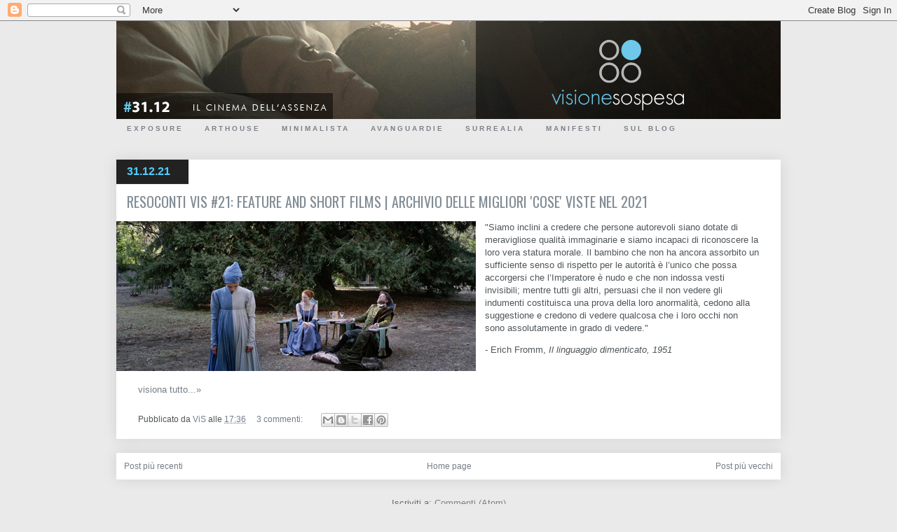

--- FILE ---
content_type: text/html; charset=UTF-8
request_url: https://visionesospesa.blogspot.com/2021/12/
body_size: 42609
content:
<!DOCTYPE html>
<html class='v2' dir='ltr' xmlns='http://www.w3.org/1999/xhtml' xmlns:b='http://www.google.com/2005/gml/b' xmlns:data='http://www.google.com/2005/gml/data' xmlns:expr='http://www.google.com/2005/gml/expr'>
<head>
<link href='https://www.blogger.com/static/v1/widgets/335934321-css_bundle_v2.css' rel='stylesheet' type='text/css'/>
<meta content='width=1100' name='viewport'/>
<meta content='text/html; charset=UTF-8' http-equiv='Content-Type'/>
<meta content='blogger' name='generator'/>
<link href='https://visionesospesa.blogspot.com/favicon.ico' rel='icon' type='image/x-icon'/>
<link href='http://visionesospesa.blogspot.com/2021/12/' rel='canonical'/>
<link rel="alternate" type="application/atom+xml" title="Visione Sospesa - Atom" href="https://visionesospesa.blogspot.com/feeds/posts/default" />
<link rel="alternate" type="application/rss+xml" title="Visione Sospesa - RSS" href="https://visionesospesa.blogspot.com/feeds/posts/default?alt=rss" />
<link rel="service.post" type="application/atom+xml" title="Visione Sospesa - Atom" href="https://www.blogger.com/feeds/3124748050714619465/posts/default" />
<!--Can't find substitution for tag [blog.ieCssRetrofitLinks]-->
<meta content='http://visionesospesa.blogspot.com/2021/12/' property='og:url'/>
<meta content='Visione Sospesa' property='og:title'/>
<meta content='il cinema dell&#39;assenza' property='og:description'/>
<title>Visione Sospesa: dicembre 2021</title>
<style type='text/css'>@font-face{font-family:'Oswald';font-style:normal;font-weight:400;font-display:swap;src:url(//fonts.gstatic.com/s/oswald/v57/TK3_WkUHHAIjg75cFRf3bXL8LICs1_FvsUtiZSSUhiCXABTV.woff2)format('woff2');unicode-range:U+0460-052F,U+1C80-1C8A,U+20B4,U+2DE0-2DFF,U+A640-A69F,U+FE2E-FE2F;}@font-face{font-family:'Oswald';font-style:normal;font-weight:400;font-display:swap;src:url(//fonts.gstatic.com/s/oswald/v57/TK3_WkUHHAIjg75cFRf3bXL8LICs1_FvsUJiZSSUhiCXABTV.woff2)format('woff2');unicode-range:U+0301,U+0400-045F,U+0490-0491,U+04B0-04B1,U+2116;}@font-face{font-family:'Oswald';font-style:normal;font-weight:400;font-display:swap;src:url(//fonts.gstatic.com/s/oswald/v57/TK3_WkUHHAIjg75cFRf3bXL8LICs1_FvsUliZSSUhiCXABTV.woff2)format('woff2');unicode-range:U+0102-0103,U+0110-0111,U+0128-0129,U+0168-0169,U+01A0-01A1,U+01AF-01B0,U+0300-0301,U+0303-0304,U+0308-0309,U+0323,U+0329,U+1EA0-1EF9,U+20AB;}@font-face{font-family:'Oswald';font-style:normal;font-weight:400;font-display:swap;src:url(//fonts.gstatic.com/s/oswald/v57/TK3_WkUHHAIjg75cFRf3bXL8LICs1_FvsUhiZSSUhiCXABTV.woff2)format('woff2');unicode-range:U+0100-02BA,U+02BD-02C5,U+02C7-02CC,U+02CE-02D7,U+02DD-02FF,U+0304,U+0308,U+0329,U+1D00-1DBF,U+1E00-1E9F,U+1EF2-1EFF,U+2020,U+20A0-20AB,U+20AD-20C0,U+2113,U+2C60-2C7F,U+A720-A7FF;}@font-face{font-family:'Oswald';font-style:normal;font-weight:400;font-display:swap;src:url(//fonts.gstatic.com/s/oswald/v57/TK3_WkUHHAIjg75cFRf3bXL8LICs1_FvsUZiZSSUhiCXAA.woff2)format('woff2');unicode-range:U+0000-00FF,U+0131,U+0152-0153,U+02BB-02BC,U+02C6,U+02DA,U+02DC,U+0304,U+0308,U+0329,U+2000-206F,U+20AC,U+2122,U+2191,U+2193,U+2212,U+2215,U+FEFF,U+FFFD;}</style>
<style id='page-skin-1' type='text/css'><!--
/*
-----------------------------------------------
Blogger Template Style
Name:     Awesome Inc.
Designer: Tina Chen
URL:      tinachen.org
----------------------------------------------- */
/* Variable definitions
====================
<Variable name="keycolor" description="Main Color" type="color" default="#ffffff"/>
<Group description="Page" selector="body">
<Variable name="body.font" description="Font" type="font"
default="normal normal 13px Arial, Tahoma, Helvetica, FreeSans, sans-serif"/>
<Variable name="body.background.color" description="Background Color" type="color" default="#000000"/>
<Variable name="body.text.color" description="Text Color" type="color" default="#ffffff"/>
</Group>
<Group description="Links" selector=".main-inner">
<Variable name="link.color" description="Link Color" type="color" default="#888888"/>
<Variable name="link.visited.color" description="Visited Color" type="color" default="#444444"/>
<Variable name="link.hover.color" description="Hover Color" type="color" default="#cccccc"/>
</Group>
<Group description="Blog Title" selector=".header h1">
<Variable name="header.font" description="Title Font" type="font"
default="normal bold 40px Arial, Tahoma, Helvetica, FreeSans, sans-serif"/>
<Variable name="header.text.color" description="Title Color" type="color" default="#50565a" />
<Variable name="header.background.color" description="Header Background" type="color" default="transparent" />
</Group>
<Group description="Blog Description" selector=".header .description">
<Variable name="description.font" description="Font" type="font"
default="normal normal 14px Arial, Tahoma, Helvetica, FreeSans, sans-serif"/>
<Variable name="description.text.color" description="Text Color" type="color"
default="#50565a" />
</Group>
<Group description="Tabs Text" selector=".tabs-inner .widget li a">
<Variable name="tabs.font" description="Font" type="font"
default="normal bold 14px Arial, Tahoma, Helvetica, FreeSans, sans-serif"/>
<Variable name="tabs.text.color" description="Text Color" type="color" default="#50565a"/>
<Variable name="tabs.selected.text.color" description="Selected Color" type="color" default="#7d8188"/>
</Group>
<Group description="Tabs Background" selector=".tabs-outer .PageList">
<Variable name="tabs.background.color" description="Background Color" type="color" default="#141414"/>
<Variable name="tabs.selected.background.color" description="Selected Color" type="color" default="#444444"/>
<Variable name="tabs.border.color" description="Border Color" type="color" default="rgba(0, 0, 0, 0)"/>
</Group>
<Group description="Date Header" selector=".main-inner .widget h2.date-header, .main-inner .widget h2.date-header span">
<Variable name="date.font" description="Font" type="font"
default="normal normal 14px Arial, Tahoma, Helvetica, FreeSans, sans-serif"/>
<Variable name="date.text.color" description="Text Color" type="color" default="#666666"/>
<Variable name="date.border.color" description="Border Color" type="color" default="rgba(0, 0, 0, 0)"/>
</Group>
<Group description="Post Title" selector="h3.post-title, h4, h3.post-title a">
<Variable name="post.title.font" description="Font" type="font"
default="normal bold 22px Arial, Tahoma, Helvetica, FreeSans, sans-serif"/>
<Variable name="post.title.text.color" description="Text Color" type="color" default="#50565a"/>
</Group>
<Group description="Post Background" selector=".post">
<Variable name="post.background.color" description="Background Color" type="color" default="rgba(0, 0, 0, 0)" />
<Variable name="post.border.color" description="Border Color" type="color" default="rgba(0, 0, 0, 0)" />
<Variable name="post.border.bevel.color" description="Bevel Color" type="color" default="rgba(0, 0, 0, 0)"/>
</Group>
<Group description="Gadget Title" selector="h2">
<Variable name="widget.title.font" description="Font" type="font"
default="normal bold 14px Arial, Tahoma, Helvetica, FreeSans, sans-serif"/>
<Variable name="widget.title.text.color" description="Text Color" type="color" default="#50565a"/>
</Group>
<Group description="Gadget Text" selector=".sidebar .widget">
<Variable name="widget.font" description="Font" type="font"
default="normal normal 14px Arial, Tahoma, Helvetica, FreeSans, sans-serif"/>
<Variable name="widget.text.color" description="Text Color" type="color" default="#50565a"/>
<Variable name="widget.alternate.text.color" description="Alternate Color" type="color" default="#666666"/>
</Group>
<Group description="Gadget Links" selector=".sidebar .widget">
<Variable name="widget.link.color" description="Link Color" type="color" default="#757d88"/>
<Variable name="widget.link.visited.color" description="Visited Color" type="color" default="#757d88"/>
<Variable name="widget.link.hover.color" description="Hover Color" type="color" default="#50ceff"/>
</Group>
<Group description="Gadget Background" selector=".sidebar .widget">
<Variable name="widget.background.color" description="Background Color" type="color" default="#141414"/>
<Variable name="widget.border.color" description="Border Color" type="color" default="#222222"/>
<Variable name="widget.border.bevel.color" description="Bevel Color" type="color" default="#000000"/>
</Group>
<Group description="Sidebar Background" selector=".column-left-inner .column-right-inner">
<Variable name="widget.outer.background.color" description="Background Color" type="color" default="transparent" />
</Group>
<Group description="Images" selector=".main-inner">
<Variable name="image.background.color" description="Background Color" type="color" default="transparent"/>
<Variable name="image.border.color" description="Border Color" type="color" default="transparent"/>
</Group>
<Group description="Feed" selector=".blog-feeds">
<Variable name="feed.text.color" description="Text Color" type="color" default="#50565a"/>
</Group>
<Group description="Feed Links" selector=".blog-feeds">
<Variable name="feed.link.color" description="Link Color" type="color" default="#757d88"/>
<Variable name="feed.link.visited.color" description="Visited Color" type="color" default="#757d88"/>
<Variable name="feed.link.hover.color" description="Hover Color" type="color" default="#50ceff"/>
</Group>
<Group description="Pager" selector=".blog-pager">
<Variable name="pager.background.color" description="Background Color" type="color" default="#ffffff" />
</Group>
<Group description="Footer" selector=".footer-outer">
<Variable name="footer.background.color" description="Background Color" type="color" default="rgba(0, 0, 0, 0)" />
<Variable name="footer.text.color" description="Text Color" type="color" default="#50565a" />
</Group>
<Variable name="title.shadow.spread" description="Title Shadow" type="length" default="-1px" min="-1px" max="100px"/>
<Variable name="body.background" description="Body Background" type="background"
color="#eaeaea"
default="$(color) none repeat scroll top left"/>
<Variable name="body.background.gradient.cap" description="Body Gradient Cap" type="url"
default="none"/>
<Variable name="body.background.size" description="Body Background Size" type="string" default="auto"/>
<Variable name="tabs.background.gradient" description="Tabs Background Gradient" type="url"
default="none"/>
<Variable name="header.background.gradient" description="Header Background Gradient" type="url" default="none" />
<Variable name="header.padding.top" description="Header Top Padding" type="length" default="22px" min="0" max="100px"/>
<Variable name="header.margin.top" description="Header Top Margin" type="length" default="0" min="0" max="100px"/>
<Variable name="header.margin.bottom" description="Header Bottom Margin" type="length" default="0" min="0" max="100px"/>
<Variable name="widget.padding.top" description="Widget Padding Top" type="length" default="8px" min="0" max="20px"/>
<Variable name="widget.padding.side" description="Widget Padding Side" type="length" default="15px" min="0" max="100px"/>
<Variable name="widget.outer.margin.top" description="Widget Top Margin" type="length" default="0" min="0" max="100px"/>
<Variable name="widget.outer.background.gradient" description="Gradient" type="url" default="none" />
<Variable name="widget.border.radius" description="Gadget Border Radius" type="length" default="0" min="0" max="100px"/>
<Variable name="outer.shadow.spread" description="Outer Shadow Size" type="length" default="0" min="0" max="100px"/>
<Variable name="date.header.border.radius.top" description="Date Header Border Radius Top" type="length" default="0" min="0" max="100px"/>
<Variable name="date.header.position" description="Date Header Position" type="length" default="15px" min="0" max="100px"/>
<Variable name="date.space" description="Date Space" type="length" default="30px" min="0" max="100px"/>
<Variable name="date.position" description="Date Float" type="string" default="static" />
<Variable name="date.padding.bottom" description="Date Padding Bottom" type="length" default="0" min="0" max="100px"/>
<Variable name="date.border.size" description="Date Border Size" type="length" default="0" min="0" max="10px"/>
<Variable name="date.background" description="Date Background" type="background" color="transparent"
default="$(color) none no-repeat scroll top left" />
<Variable name="date.first.border.radius.top" description="Date First top radius" type="length" default="0" min="0" max="100px"/>
<Variable name="date.last.space.bottom" description="Date Last Space Bottom" type="length"
default="20px" min="0" max="100px"/>
<Variable name="date.last.border.radius.bottom" description="Date Last bottom radius" type="length" default="0" min="0" max="100px"/>
<Variable name="post.first.padding.top" description="First Post Padding Top" type="length" default="0" min="0" max="100px"/>
<Variable name="image.shadow.spread" description="Image Shadow Size" type="length" default="0" min="0" max="100px"/>
<Variable name="image.border.radius" description="Image Border Radius" type="length" default="0" min="0" max="100px"/>
<Variable name="separator.outdent" description="Separator Outdent" type="length" default="15px" min="0" max="100px"/>
<Variable name="title.separator.border.size" description="Widget Title Border Size" type="length" default="1px" min="0" max="10px"/>
<Variable name="list.separator.border.size" description="List Separator Border Size" type="length" default="1px" min="0" max="10px"/>
<Variable name="shadow.spread" description="Shadow Size" type="length" default="0" min="0" max="100px"/>
<Variable name="startSide" description="Side where text starts in blog language" type="automatic" default="left"/>
<Variable name="endSide" description="Side where text ends in blog language" type="automatic" default="right"/>
<Variable name="date.side" description="Side where date header is placed" type="string" default="right"/>
<Variable name="pager.border.radius.top" description="Pager Border Top Radius" type="length" default="0" min="0" max="100px"/>
<Variable name="pager.space.top" description="Pager Top Space" type="length" default="1em" min="0" max="20em"/>
<Variable name="footer.background.gradient" description="Background Gradient" type="url" default="none" />
<Variable name="mobile.background.size" description="Mobile Background Size" type="string"
default="auto"/>
<Variable name="mobile.background.overlay" description="Mobile Background Overlay" type="string"
default="transparent none repeat scroll top left"/>
<Variable name="mobile.button.color" description="Mobile Button Color" type="color" default="#ffffff" />
*/
/* Content
----------------------------------------------- */
body {
font: normal normal 13px Arial, Tahoma, Helvetica, FreeSans, sans-serif;
color: #50565a;
background: #eaeaea none repeat scroll top left;
}
html body .content-outer {
min-width: 0;
max-width: 100%;
width: 100%;
}
a:link {
text-decoration: none;
color: #757d88;
}
a:visited {
text-decoration: none;
color: #757d88;
}
a:hover {
text-decoration: underline;
color: #50ceff;
}
.body-fauxcolumn-outer .cap-top {
position: absolute;
z-index: 1;
height: 276px;
width: 100%;
background: transparent none repeat-x scroll top left;
_background-image: none;
}
/* Columns
----------------------------------------------- */
.content-inner {
padding: 0;
}
.header-inner .section {
margin: 0 16px;
height: 140px;
}
.tabs-inner .section {
margin: 0 16px;
}
.main-inner {
padding-top: 30px;
}
.main-inner .column-center-inner,
.main-inner .column-left-inner,
.main-inner .column-right-inner {
padding: 0 5px;
}
*+html body .main-inner .column-center-inner {
margin-top: -30px;
}
#layout .main-inner .column-center-inner {
margin-top: 0;
}
/* Header
----------------------------------------------- */
.header-outer {
margin: 0 0 0 0;
background: transparent none repeat scroll 0 0;
}
.Header h1 {
font: normal bold 36px Arial, Tahoma, Helvetica, FreeSans, sans-serif;
color: #eeeeee;
text-shadow: 0 0 -1px #000000;
}
.Header h1 a {
color: #eeeeee;
}
.Header .description {
font: normal normal 14px Arial, Tahoma, Helvetica, FreeSans, sans-serif;
color: #eeeeee;
}
.header-inner .Header .titlewrapper,
.header-inner .Header .descriptionwrapper {
padding-left: 0;
padding-right: 0;
margin-bottom: 0;
}
.header-inner .Header .titlewrapper {
padding-top: 22px;
}
/* Tabs
----------------------------------------------- */
.tabs-outer {
overflow: hidden;
position: relative;
background: rgba(0, 0, 0, 0) repeat scroll 0 0;
}
#layout .tabs-outer {
overflow: visible;
}
.tabs-cap-top, .tabs-cap-bottom {
position: absolute;
width: 100%;
border-top: 0px solid rgba(0, 0, 0, 0);
}
.tabs-cap-bottom {
bottom: 0;
}
.tabs-inner .widget li a {
display: inline-block;
margin: 0;
padding: .6em 1.5em;
font: normal bold 10px 'Trebuchet MS', Trebuchet, sans-serif;
letter-spacing: 0.3em;
color: #7d8188;
border-top: 0px solid rgba(0, 0, 0, 0);
border-bottom: 0px solid rgba(0, 0, 0, 0);
border-left: 0px solid rgba(0, 0, 0, 0);
height: 16px;
line-height: 16px;
}
.tabs-inner .widget li:last-child a {
border-right: 0px solid rgba(0, 0, 0, 0);
}
.tabs-inner .widget li.selected a, .tabs-inner .widget li a:hover {
background: #50ceff repeat-x scroll 0 -100px;
color: #ffffff;
}
/* Headings
----------------------------------------------- */
h2 {
font: normal normal 12px 'Trebuchet MS', Trebuchet, sans-serif;
color: #50ceff;
}
/* Widgets
----------------------------------------------- */
.main-inner .section {
margin: 0 27px;
padding: 0;
}
.main-inner .column-left-outer,
.main-inner .column-right-outer {
margin-top: 0;
}
#layout .main-inner .column-left-outer,
#layout .main-inner .column-right-outer {
margin-top: 0;
}
.main-inner .column-left-inner,
.main-inner .column-right-inner {
background: #222222 none repeat 0 0;
width: 260px;
-moz-box-shadow: 0 0 0 rgba(0, 0, 0, .0);
-webkit-box-shadow: 0 0 0 rgba(0, 0, 0, .0);
-goog-ms-box-shadow: 0 0 0 rgba(0, 0, 0, .0);
box-shadow: 0 0 0 rgba(0, 0, 0, .0);
-moz-border-radius: 0;
-webkit-border-radius: 0;
-goog-ms-border-radius: 0;
border-radius: 0;
}
#layout .main-inner .column-left-inner,
#layout .main-inner .column-right-inner {
margin-top: 0;
}
.sidebar .widget {
font: normal normal 13px Arial, Tahoma, Helvetica, FreeSans, sans-serif;
color: #757d88;
}
.sidebar .widget a:link {
color: #7d8188;
}
.sidebar .widget a:visited {
color: #7d8188;
}
.sidebar .widget a:hover {
color: #50ceff;
}
.sidebar .widget h2 {
text-shadow: 0 0 -1px #000000;
}
.main-inner .widget {
background-color: rgba(0, 0, 0, 0);
border: 1px solid rgba(0, 0, 0, 0);
padding: 0 15px 15px;
margin: 20px -16px;
-moz-box-shadow: 0 0 20px rgba(0, 0, 0, .0);
-webkit-box-shadow: 0 0 20px rgba(0, 0, 0, .0);
-goog-ms-box-shadow: 0 0 20px rgba(0, 0, 0, .0);
box-shadow: 0 0 20px rgba(0, 0, 0, .0);
-moz-border-radius: 0;
-webkit-border-radius: 0;
-goog-ms-border-radius: 0;
border-radius: 0;
}
.main-inner .widget h2 {
margin: 0 -15px;
padding: .6em 15px .5em;
border-bottom: 1px solid #353535;
}
.footer-inner .widget h2 {
padding: 0 0 .4em;
border-bottom: 1px solid #353535;
}
.main-inner .widget h2 + div, .footer-inner .widget h2 + div {
border-top: 1px solid rgba(0, 0, 0, 0);
padding-top: 8px;
}
.main-inner .widget .widget-content {
margin: 0 -15px;
padding: 7px 15px 0;
}
.main-inner .widget ul, .main-inner .widget #ArchiveList ul.flat {
margin: -8px -15px 0;
padding: 0;
list-style: none;
}
.main-inner .widget #ArchiveList {
margin: -8px 0 0;
}
.main-inner .widget ul li, .main-inner .widget #ArchiveList ul.flat li {
padding: .5em 15px;
text-indent: 0;
color: #50565a;
border-top: 1px solid rgba(0, 0, 0, 0);
border-bottom: 1px solid #353535;
}
.main-inner .widget #ArchiveList ul li {
padding-top: .25em;
padding-bottom: .25em;
}
.main-inner .widget ul li:first-child, .main-inner .widget #ArchiveList ul.flat li:first-child {
border-top: none;
}
.main-inner .widget ul li:last-child, .main-inner .widget #ArchiveList ul.flat li:last-child {
border-bottom: none;
}
.post-body {
position: relative;
}
.main-inner .widget .post-body ul {
padding: 0 2.5em;
margin: .5em 0;
list-style: disc;
}
.main-inner .widget .post-body ul li {
padding: 0.25em 0;
margin-bottom: .25em;
color: #50565a;
border: none;
}
.footer-inner .widget ul {
padding: 0;
font-size: 13px;
list-style: none;
}
.widget .zippy {
color: #50565a;
}
/* Posts
----------------------------------------------- */
body .main-inner .Blog {
padding: 0;
margin-bottom: 1em;
background-color: transparent;
border: none;
-moz-box-shadow: 0 0 0 rgba(0, 0, 0, 0);
-webkit-box-shadow: 0 0 0 rgba(0, 0, 0, 0);
-goog-ms-box-shadow: 0 0 0 rgba(0, 0, 0, 0);
box-shadow: 0 0 0 rgba(0, 0, 0, 0);
}
.main-inner .section:last-child .Blog:last-child {
padding: 0;
margin-bottom: 1em;
}
.main-inner .widget h2.date-header {
margin: 0 0px 1px;
padding: 0 0 0 0;
font: normal bold 16px 'Trebuchet MS', Trebuchet, sans-serif;
color: #50ceff;
background: transparent none no-repeat scroll top left;
background-color: #222222;
margin-left: -16px;
margin-top: -1px;
width: 103px;
border-top: 0 solid rgba(0, 0, 0, 0);
border-bottom: 1px solid #353535;
-moz-border-radius-topleft: 0;
-moz-border-radius-topright: 0;
-webkit-border-top-left-radius: 0;
-webkit-border-top-right-radius: 0;
border-top-left-radius: 0;
border-top-right-radius: 0;
position: static;
bottom: 100%;
right: 15px;
text-shadow: 0 0 -1px #000000;
}
.main-inner .widget h2.date-header span {
font: normal bold 16px 'Trebuchet MS', Trebuchet, sans-serif;
display: block;
padding: .5em 15px;
border-left: 0 solid rgba(0, 0, 0, 0);
border-right: 0 solid rgba(0, 0, 0, 0);
}
.date-outer {
position: relative;
margin: 30px 0 20px;
padding: 0 15px;
background-color: #ffffff;
border: 1px solid rgba(0, 0, 0, 0);
-moz-box-shadow: 0 0 20px rgba(0, 0, 0, .1);
-webkit-box-shadow: 0 0 20px rgba(0, 0, 0, .1);
-goog-ms-box-shadow: 0 0 20px rgba(0, 0, 0, .1);
box-shadow: 0 0 20px rgba(0, 0, 0, .1);
-moz-border-radius: 0;
-webkit-border-radius: 0;
-goog-ms-border-radius: 0;
border-radius: 0;
}
.date-outer:first-child {
margin-top: 0;
}
.date-outer:last-child {
margin-bottom: 20px;
-moz-border-radius-bottomleft: 0;
-moz-border-radius-bottomright: 0;
-webkit-border-bottom-left-radius: 0;
-webkit-border-bottom-right-radius: 0;
-goog-ms-border-bottom-left-radius: 0;
-goog-ms-border-bottom-right-radius: 0;
border-bottom-left-radius: 0;
border-bottom-right-radius: 0;
}
.date-posts {
margin: 0 -15px;
padding: 0 15px;
clear: both;
}
.post-outer, .inline-ad {
border-top: 1px solid rgba(0, 0, 0, 0);
margin-left: -6 -15px;
padding: 15px 15px;
}
.post-outer {
padding-bottom: 10px;
}
.post-outer:first-child {
padding-top: 0;
border-top: none;
}
.post-outer:last-child, .inline-ad:last-child {
border-bottom: none;
}
.post-body {
position: relative;
}
.post-body img {
padding: 0px;
margin-left: -31px;
background: transparent;
border: 0px solid transparent;
-moz-box-shadow: 0 0 0 rgba(0, 0, 0, .0);
-webkit-box-shadow: 0 0 0 rgba(0, 0, 0, .0);
box-shadow: 0 0 0 rgba(0, 0, 0, .0);
-moz-border-radius: 0;
-webkit-border-radius: 0;
border-radius: 0;
}
h3.post-title, h4 {
text-transform: uppercase;
margin-left: -16px;
font: normal normal 20px Oswald;
color: #828c94;
}
h3.post-title a {
font: normal normal 20px Oswald;
color: #828c94;
}
h3.post-title a:hover {
color: #50ceff;
text-decoration: bold;
}
.post-header {
margin: 0 0 1em;
}
.post-body {
line-height: 1.4;
}
.post-outer h2 {
color: #50565a;
}
.post-footer {
margin: 1.5em 0 0;
font-size: 12px;
}
#blog-pager {
padding: 10px;
font-size: 90%;
background-color: #ffffff;
border: 1px solid rgba(0, 0, 0, 0);
-moz-box-shadow: 0 0 20px rgba(0, 0, 0, .1);
-webkit-box-shadow: 0 0 20px rgba(0, 0, 0, .1);
-goog-ms-box-shadow: 0 0 20px rgba(0, 0, 0, .1);
box-shadow: 0 0 20px rgba(0, 0, 0, .1);
-moz-border-radius: 0;
-webkit-border-radius: 0;
-goog-ms-border-radius: 0;
border-radius: 0;
-moz-border-radius-topleft: 0;
-moz-border-radius-topright: 0;
-webkit-border-top-left-radius: 0;
-webkit-border-top-right-radius: 0;
-goog-ms-border-top-left-radius: 0;
-goog-ms-border-top-right-radius: 0;
border-top-left-radius: 0;
border-top-right-radius-topright: 0;
margin-top: 1em;
}
.blog-feeds, .post-feeds {
margin: 1em 0;
text-align: center;
color: #64686c;
}
.blog-feeds a, .post-feeds a {
color: #7d8188;
}
.blog-feeds a:visited, .post-feeds a:visited {
color: #7d8188;
}
.blog-feeds a:hover, .post-feeds a:hover {
color: #50ceff;
}
.post-outer .comments {
margin-top: 2em;
font-size: 13px;
}
/* Comments
----------------------------------------------- */
.comments .comments-content .icon.blog-author {
background-repeat: no-repeat;
background-image: url([data-uri]);
}
.comments .comments-content .loadmore a {
border-top: 1px solid rgba(0, 0, 0, 0);
border-bottom: 1px solid rgba(0, 0, 0, 0);
}
.comments .continue {
border-top: 2px solid rgba(0, 0, 0, 0);
background-color: #f1f1f1;
}
/* Footer
----------------------------------------------- */
.footer-outer {
margin: -20px 0 -1px;
padding: 20px 0 0;
color: #7d8188;
overflow: hidden;
}
.footer-fauxborder-left {
border-top: 1px solid rgba(0, 0, 0, 0);
background: #222222 none repeat scroll 0 0;
-moz-box-shadow: 0 0 20px rgba(0, 0, 0, .2);
-webkit-box-shadow: 0 0 20px rgba(0, 0, 0, .2);
-goog-ms-box-shadow: 0 0 20px rgba(0, 0, 0, .2);
box-shadow: 0 0 20px rgba(0, 0, 0, .2);
margin: 0 -20px;
}
/* Mobile
----------------------------------------------- */
body.mobile {
background-size: auto;
}
.mobile .body-fauxcolumn-outer {
background: transparent none repeat scroll top left;
}
*+html body.mobile .main-inner .column-center-inner {
margin-top: 0;
}
.mobile .main-inner .widget {
padding: 0 0 15px;
}
.mobile .main-inner .widget h2 + div,
.mobile .footer-inner .widget h2 + div {
border-top: none;
padding-top: 0;
}
.mobile .footer-inner .widget h2 {
padding: 0.5em 0;
border-bottom: none;
}
.mobile .main-inner .widget .widget-content {
margin: 0;
padding: 7px 0 0;
}
.mobile .main-inner .widget ul,
.mobile .main-inner .widget #ArchiveList ul.flat {
margin: 0 -15px 0;
}
.mobile .main-inner .widget h2.date-header {
right: 0;
}
.mobile .date-header span {
padding: 0.4em 0;
}
.mobile .date-outer:first-child {
margin-bottom: 0;
border: 1px solid rgba(0, 0, 0, 0);
-moz-border-radius-topleft: 0;
-moz-border-radius-topright: 0;
-webkit-border-top-left-radius: 0;
-webkit-border-top-right-radius: 0;
-goog-ms-border-top-left-radius: 0;
-goog-ms-border-top-right-radius: 0;
border-top-left-radius: 0;
border-top-right-radius: 0;
}
.mobile .date-outer {
border-color: rgba(0, 0, 0, 0);
border-width: 0 1px 1px;
}
.mobile .date-outer:last-child {
margin-bottom: 0;
}
.mobile .main-inner {
padding: 0;
}
.mobile .header-inner .section {
margin: 0;
}
.mobile .post-outer, .mobile .inline-ad {
padding: 5px 0;
}
.mobile .tabs-inner .section {
margin: 0 10px;
}
.mobile .main-inner .widget h2 {
margin: 0;
padding: 0;
}
.mobile .main-inner .widget h2.date-header span {
padding: 0;
}
.mobile .main-inner .widget .widget-content {
margin: 0;
padding: 7px 0 0;
}
.mobile #blog-pager {
border: 1px solid transparent;
background: #222222 none repeat scroll 0 0;
}
.mobile .main-inner .column-left-inner,
.mobile .main-inner .column-right-inner {
background: #222222 none repeat 0 0;
-moz-box-shadow: none;
-webkit-box-shadow: none;
-goog-ms-box-shadow: none;
box-shadow: none;
}
.mobile .date-posts {
margin: 0;
padding: 0;
}
.mobile .footer-fauxborder-left {
margin: 0;
border-top: inherit;
}
.mobile .main-inner .section:last-child .Blog:last-child {
margin-bottom: 0;
}
.mobile-index-contents {
color: #50565a;
}
.mobile .mobile-link-button {
background: #757d88 url(//www.blogblog.com/1kt/awesomeinc/tabs_gradient_light.png) repeat scroll 0 0;
}
.mobile-link-button a:link, .mobile-link-button a:visited {
color: #ff6c35;
}
.mobile .tabs-inner .PageList .widget-content {
background: transparent;
border-top: 1px solid;
border-color: rgba(0, 0, 0, 0);
color: #7d8188;
}
.mobile .tabs-inner .PageList .widget-content .pagelist-arrow {
border-left: 1px solid rgba(0, 0, 0, 0);
}
.post h3{text-align:center;}
.post h3{text-align:left;}
--></style>
<style id='template-skin-1' type='text/css'><!--
body {
min-width: 980px;
}
.content-outer, .content-fauxcolumn-outer, .region-inner {
min-width: 980px;
max-width: 980px;
_width: 980px;
}
.main-inner .columns {
padding-left: 0px;
padding-right: 0px;
}
.main-inner .fauxcolumn-center-outer {
left: 0px;
right: 0px;
/* IE6 does not respect left and right together */
_width: expression(this.parentNode.offsetWidth -
parseInt("0px") -
parseInt("0px") + 'px');
}
.main-inner .fauxcolumn-left-outer {
width: 0px;
}
.main-inner .fauxcolumn-right-outer {
width: 0px;
}
.main-inner .column-left-outer {
width: 0px;
right: 100%;
margin-left: -0px;
}
.main-inner .column-right-outer {
width: 0px;
margin-right: -0px;
}
#layout {
min-width: 0;
}
#layout .content-outer {
min-width: 0;
width: 800px;
}
#layout .region-inner {
min-width: 0;
width: auto;
}
--></style>
<link href='https://www.blogger.com/dyn-css/authorization.css?targetBlogID=3124748050714619465&amp;zx=c3f5b2b2-9587-4dd5-947a-7548cc44cdb5' media='none' onload='if(media!=&#39;all&#39;)media=&#39;all&#39;' rel='stylesheet'/><noscript><link href='https://www.blogger.com/dyn-css/authorization.css?targetBlogID=3124748050714619465&amp;zx=c3f5b2b2-9587-4dd5-947a-7548cc44cdb5' rel='stylesheet'/></noscript>
<meta name='google-adsense-platform-account' content='ca-host-pub-1556223355139109'/>
<meta name='google-adsense-platform-domain' content='blogspot.com'/>

</head>
<body class='loading'>
<div class='navbar section' id='navbar' name='Navbar'><div class='widget Navbar' data-version='1' id='Navbar1'><script type="text/javascript">
    function setAttributeOnload(object, attribute, val) {
      if(window.addEventListener) {
        window.addEventListener('load',
          function(){ object[attribute] = val; }, false);
      } else {
        window.attachEvent('onload', function(){ object[attribute] = val; });
      }
    }
  </script>
<div id="navbar-iframe-container"></div>
<script type="text/javascript" src="https://apis.google.com/js/platform.js"></script>
<script type="text/javascript">
      gapi.load("gapi.iframes:gapi.iframes.style.bubble", function() {
        if (gapi.iframes && gapi.iframes.getContext) {
          gapi.iframes.getContext().openChild({
              url: 'https://www.blogger.com/navbar/3124748050714619465?origin\x3dhttps://visionesospesa.blogspot.com',
              where: document.getElementById("navbar-iframe-container"),
              id: "navbar-iframe"
          });
        }
      });
    </script><script type="text/javascript">
(function() {
var script = document.createElement('script');
script.type = 'text/javascript';
script.src = '//pagead2.googlesyndication.com/pagead/js/google_top_exp.js';
var head = document.getElementsByTagName('head')[0];
if (head) {
head.appendChild(script);
}})();
</script>
</div></div>
<div class='body-fauxcolumns'>
<div class='fauxcolumn-outer body-fauxcolumn-outer'>
<div class='cap-top'>
<div class='cap-left'></div>
<div class='cap-right'></div>
</div>
<div class='fauxborder-left'>
<div class='fauxborder-right'></div>
<div class='fauxcolumn-inner'>
</div>
</div>
<div class='cap-bottom'>
<div class='cap-left'></div>
<div class='cap-right'></div>
</div>
</div>
</div>
<div class='content'>
<div class='content-fauxcolumns'>
<div class='fauxcolumn-outer content-fauxcolumn-outer'>
<div class='cap-top'>
<div class='cap-left'></div>
<div class='cap-right'></div>
</div>
<div class='fauxborder-left'>
<div class='fauxborder-right'></div>
<div class='fauxcolumn-inner'>
</div>
</div>
<div class='cap-bottom'>
<div class='cap-left'></div>
<div class='cap-right'></div>
</div>
</div>
</div>
<div class='content-outer'>
<div class='content-cap-top cap-top'>
<div class='cap-left'></div>
<div class='cap-right'></div>
</div>
<div class='fauxborder-left content-fauxborder-left'>
<div class='fauxborder-right content-fauxborder-right'></div>
<div class='content-inner'>
<header>
<div class='header-outer'>
<div class='header-cap-top cap-top'>
<div class='cap-left'></div>
<div class='cap-right'></div>
</div>
<div class='fauxborder-left header-fauxborder-left'>
<div class='fauxborder-right header-fauxborder-right'></div>
<div class='region-inner header-inner'>
<div class='header section' id='header' name='Intestazione'><div class='widget Header' data-version='1' id='Header1'>
<div id='header-inner'>
<a href='https://visionesospesa.blogspot.com/' style='display: block'>
<img alt='Visione Sospesa' height='140px; ' id='Header1_headerimg' src='https://blogger.googleusercontent.com/img/a/AVvXsEgx9--2yV8KzfUd31DW2k-fPNorTlt16nttmNyaCS5tKDRjn0MoWIyKIGESMk22pk9NFn8YPtzaYxh0cIS30E-rfqGhVjjP3xWwsj-m9EqDIUAUDTo-aaWe2GT59M3s2tEN7--8NikU4w6oiTTCKEVmUDAkYV6m9NEi8FRqVbXyvXSyqVlsFuM_NhDTbSE=s980' style='display: block' width='980px; '/>
</a>
</div>
</div></div>
</div>
</div>
<div class='header-cap-bottom cap-bottom'>
<div class='cap-left'></div>
<div class='cap-right'></div>
</div>
</div>
</header>
<div class='tabs-outer'>
<div class='tabs-cap-top cap-top'>
<div class='cap-left'></div>
<div class='cap-right'></div>
</div>
<div class='fauxborder-left tabs-fauxborder-left'>
<div class='fauxborder-right tabs-fauxborder-right'></div>
<div class='region-inner tabs-inner'>
<div class='tabs section' id='crosscol' name='Multi-colonne'><div class='widget PageList' data-version='1' id='PageList1'>
<h2>Pagine</h2>
<div class='widget-content'>
<ul>
<li>
<a href='https://visionesospesa.blogspot.com/'>EXPOSURE</a>
</li>
<li>
<a href='http://visionesospesa.blogspot.it/search/label/Arthouse'>ARTHOUSE</a>
</li>
<li>
<a href='http://visionesospesa.blogspot.it/search/label/Minimalista'>MINIMALISTA</a>
</li>
<li>
<a href='http://visionesospesa.blogspot.it/search/label/Avanguardie'>AVANGUARDIE</a>
</li>
<li>
<a href='http://visionesospesa.blogspot.it/search/label/Surrealia'>SURREALIA</a>
</li>
<li>
<a href='https://visionesospesa.blogspot.com/p/manifesti.html'>MANIFESTI</a>
</li>
<li>
<a href='https://visionesospesa.blogspot.com/p/sul-blog.html'>SUL BLOG</a>
</li>
</ul>
<div class='clear'></div>
</div>
</div></div>
<div class='tabs no-items section' id='crosscol-overflow' name='Cross-Column 2'></div>
</div>
</div>
<div class='tabs-cap-bottom cap-bottom'>
<div class='cap-left'></div>
<div class='cap-right'></div>
</div>
</div>
<div class='main-outer'>
<div class='main-cap-top cap-top'>
<div class='cap-left'></div>
<div class='cap-right'></div>
</div>
<div class='fauxborder-left main-fauxborder-left'>
<div class='fauxborder-right main-fauxborder-right'></div>
<div class='region-inner main-inner'>
<div class='columns fauxcolumns'>
<div class='fauxcolumn-outer fauxcolumn-center-outer'>
<div class='cap-top'>
<div class='cap-left'></div>
<div class='cap-right'></div>
</div>
<div class='fauxborder-left'>
<div class='fauxborder-right'></div>
<div class='fauxcolumn-inner'>
</div>
</div>
<div class='cap-bottom'>
<div class='cap-left'></div>
<div class='cap-right'></div>
</div>
</div>
<div class='fauxcolumn-outer fauxcolumn-left-outer'>
<div class='cap-top'>
<div class='cap-left'></div>
<div class='cap-right'></div>
</div>
<div class='fauxborder-left'>
<div class='fauxborder-right'></div>
<div class='fauxcolumn-inner'>
</div>
</div>
<div class='cap-bottom'>
<div class='cap-left'></div>
<div class='cap-right'></div>
</div>
</div>
<div class='fauxcolumn-outer fauxcolumn-right-outer'>
<div class='cap-top'>
<div class='cap-left'></div>
<div class='cap-right'></div>
</div>
<div class='fauxborder-left'>
<div class='fauxborder-right'></div>
<div class='fauxcolumn-inner'>
</div>
</div>
<div class='cap-bottom'>
<div class='cap-left'></div>
<div class='cap-right'></div>
</div>
</div>
<!-- corrects IE6 width calculation -->
<div class='columns-inner'>
<div class='column-center-outer'>
<div class='column-center-inner'>
<div class='main section' id='main' name='Principale'><div class='widget Blog' data-version='1' id='Blog1'>
<div class='blog-posts hfeed'>

          <div class="date-outer">
        
<h2 class='date-header'><span>31.12.21</span></h2>

          <div class="date-posts">
        
<div class='post-outer'>
<div class='post hentry uncustomized-post-template' itemprop='blogPost' itemscope='itemscope' itemtype='http://schema.org/BlogPosting'>
<meta content='https://blogger.googleusercontent.com/img/a/AVvXsEgm4kjXx7INi-385wb1SmkXihenJTZojJb6s106YSpNFvtyMrjBdh1VSA7JuJ-PVmQ-sA7_B09EuToIwtUhgSdJau0EezYryf2RjEae8tKkpbHfrCQODRTrPn6sh3eaxTuIXVmlg0CUd_2qD326n3oV7SVQOfsoq1cUIFVQV4LwI2YGexeORjo2VkCz=s16000' itemprop='image_url'/>
<meta content='3124748050714619465' itemprop='blogId'/>
<meta content='7329712816332399440' itemprop='postId'/>
<a name='7329712816332399440'></a>
<h3 class='post-title entry-title' itemprop='name'>
<a href='https://visionesospesa.blogspot.com/2021/12/resoconti-vis-21-feature-and-short.html'>Resoconti VIS #21: Feature and Short Films | Archivio delle migliori 'cose' viste nel 2021</a>
</h3>
<div class='post-header'>
<div class='post-header-line-1'></div>
</div>
<div class='post-body entry-content' id='post-body-7329712816332399440' itemprop='description articleBody'>
<div><p style="text-align: justify;"><span style="font-family: arial;"></span></p><div class="separator" style="clear: both; text-align: center;"><span style="font-family: arial;"><a href="https://blogger.googleusercontent.com/img/a/AVvXsEgm4kjXx7INi-385wb1SmkXihenJTZojJb6s106YSpNFvtyMrjBdh1VSA7JuJ-PVmQ-sA7_B09EuToIwtUhgSdJau0EezYryf2RjEae8tKkpbHfrCQODRTrPn6sh3eaxTuIXVmlg0CUd_2qD326n3oV7SVQOfsoq1cUIFVQV4LwI2YGexeORjo2VkCz=s513" imageanchor="1" style="clear: left; float: left; margin-bottom: 1em; margin-right: 1em;"><img border="0" data-original-height="214" data-original-width="513" src="https://blogger.googleusercontent.com/img/a/AVvXsEgm4kjXx7INi-385wb1SmkXihenJTZojJb6s106YSpNFvtyMrjBdh1VSA7JuJ-PVmQ-sA7_B09EuToIwtUhgSdJau0EezYryf2RjEae8tKkpbHfrCQODRTrPn6sh3eaxTuIXVmlg0CUd_2qD326n3oV7SVQOfsoq1cUIFVQV4LwI2YGexeORjo2VkCz=s16000"></a></span></div><span style="font-family: arial;">&quot;Siamo inclini a credere che persone autorevoli siano dotate di meravigliose qualità immaginarie e siamo incapaci di riconoscere la loro vera statura morale. Il bambino che non ha ancora assorbito un sufficiente senso di rispetto per le autorità è l&#8217;unico che possa accorgersi che l&#8217;Imperatore è nudo e che non indossa vesti invisibili; mentre tutti gli altri, persuasi che il non vedere gli indumenti costituisca una prova della loro anormalità, cedono alla suggestione e credono di vedere qualcosa che i loro occhi non sono assolutamente in grado di vedere.&quot;&#160;</span><p></p><p style="text-align: justify;"><span style="font-family: arial;">- Erich Fromm, <i>Il linguaggio dimenticato, 1951</i><br></span></p><p><span style="font-family: arial;"><span></span></span></p></div>
<div style='clear: both;'></div>
</div>
<div class='jump-link'>
<a href='https://visionesospesa.blogspot.com/2021/12/resoconti-vis-21-feature-and-short.html#more' title='Resoconti VIS #21: Feature and Short Films | Archivio delle migliori &#39;cose&#39; viste nel 2021'>visiona tutto...&#187;</a>
</div>
<div class='post-footer'>
<div class='post-footer-line post-footer-line-1'>
<span class='post-author vcard'>
Pubblicato da
<span class='fn' itemprop='author' itemscope='itemscope' itemtype='http://schema.org/Person'>
<meta content='https://www.blogger.com/profile/11682335213674485447' itemprop='url'/>
<a class='g-profile' href='https://www.blogger.com/profile/11682335213674485447' rel='author' title='author profile'>
<span itemprop='name'>ViS</span>
</a>
</span>
</span>
<span class='post-timestamp'>
alle
<meta content='http://visionesospesa.blogspot.com/2021/12/resoconti-vis-21-feature-and-short.html' itemprop='url'/>
<a class='timestamp-link' href='https://visionesospesa.blogspot.com/2021/12/resoconti-vis-21-feature-and-short.html' rel='bookmark' title='permanent link'><abbr class='published' itemprop='datePublished' title='2021-12-31T17:36:00+01:00'>17:36</abbr></a>
</span>
<span class='post-comment-link'>
<a class='comment-link' href='https://visionesospesa.blogspot.com/2021/12/resoconti-vis-21-feature-and-short.html#comment-form' onclick=''>
3 commenti:
  </a>
</span>
<span class='post-icons'>
<span class='item-control blog-admin pid-296905534'>
<a href='https://www.blogger.com/post-edit.g?blogID=3124748050714619465&postID=7329712816332399440&from=pencil' title='Modifica post'>
<img alt='' class='icon-action' height='18' src='https://resources.blogblog.com/img/icon18_edit_allbkg.gif' width='18'/>
</a>
</span>
</span>
<div class='post-share-buttons goog-inline-block'>
<a class='goog-inline-block share-button sb-email' href='https://www.blogger.com/share-post.g?blogID=3124748050714619465&postID=7329712816332399440&target=email' target='_blank' title='Invia tramite email'><span class='share-button-link-text'>Invia tramite email</span></a><a class='goog-inline-block share-button sb-blog' href='https://www.blogger.com/share-post.g?blogID=3124748050714619465&postID=7329712816332399440&target=blog' onclick='window.open(this.href, "_blank", "height=270,width=475"); return false;' target='_blank' title='Postalo sul blog'><span class='share-button-link-text'>Postalo sul blog</span></a><a class='goog-inline-block share-button sb-twitter' href='https://www.blogger.com/share-post.g?blogID=3124748050714619465&postID=7329712816332399440&target=twitter' target='_blank' title='Condividi su X'><span class='share-button-link-text'>Condividi su X</span></a><a class='goog-inline-block share-button sb-facebook' href='https://www.blogger.com/share-post.g?blogID=3124748050714619465&postID=7329712816332399440&target=facebook' onclick='window.open(this.href, "_blank", "height=430,width=640"); return false;' target='_blank' title='Condividi su Facebook'><span class='share-button-link-text'>Condividi su Facebook</span></a><a class='goog-inline-block share-button sb-pinterest' href='https://www.blogger.com/share-post.g?blogID=3124748050714619465&postID=7329712816332399440&target=pinterest' target='_blank' title='Condividi su Pinterest'><span class='share-button-link-text'>Condividi su Pinterest</span></a>
</div>
</div>
<div class='post-footer-line post-footer-line-2'>
<span class='post-labels'>
</span>
</div>
<div class='post-footer-line post-footer-line-3'>
<span class='post-location'>
</span>
</div>
</div>
</div>
</div>

        </div></div>
      
</div>
<div class='blog-pager' id='blog-pager'>
<span id='blog-pager-newer-link'>
<a class='blog-pager-newer-link' href='https://visionesospesa.blogspot.com/search?updated-max=2025-12-31T20:50:00%2B01:00&amp;max-results=4&amp;reverse-paginate=true' id='Blog1_blog-pager-newer-link' title='Post più recenti'>Post più recenti</a>
</span>
<span id='blog-pager-older-link'>
<a class='blog-pager-older-link' href='https://visionesospesa.blogspot.com/search?updated-max=2021-12-31T17:36:00%2B01:00&amp;max-results=4' id='Blog1_blog-pager-older-link' title='Post più vecchi'>Post più vecchi</a>
</span>
<a class='home-link' href='https://visionesospesa.blogspot.com/'>Home page</a>
</div>
<div class='clear'></div>
<div class='blog-feeds'>
<div class='feed-links'>
Iscriviti a:
<a class='feed-link' href='https://visionesospesa.blogspot.com/feeds/posts/default' target='_blank' type='application/atom+xml'>Commenti (Atom)</a>
</div>
</div>
</div></div>
</div>
</div>
<div class='column-left-outer'>
<div class='column-left-inner'>
<aside>
</aside>
</div>
</div>
<div class='column-right-outer'>
<div class='column-right-inner'>
<aside>
</aside>
</div>
</div>
</div>
<div style='clear: both'></div>
<!-- columns -->
</div>
<!-- main -->
</div>
</div>
<div class='main-cap-bottom cap-bottom'>
<div class='cap-left'></div>
<div class='cap-right'></div>
</div>
</div>
<footer>
<div class='footer-outer'>
<div class='footer-cap-top cap-top'>
<div class='cap-left'></div>
<div class='cap-right'></div>
</div>
<div class='fauxborder-left footer-fauxborder-left'>
<div class='fauxborder-right footer-fauxborder-right'></div>
<div class='region-inner footer-inner'>
<div class='foot no-items section' id='footer-1'></div>
<table border='0' cellpadding='0' cellspacing='0' class='section-columns columns-3'>
<tbody>
<tr>
<td class='first columns-cell'>
<div class='foot section' id='footer-2-1'><div class='widget Label' data-version='1' id='Label1'>
<h2>S E Z I O N I</h2>
<div class='widget-content list-label-widget-content'>
<ul>
<li>
<a dir='ltr' href='https://visionesospesa.blogspot.com/search/label/Arthouse'>Arthouse</a>
</li>
<li>
<a dir='ltr' href='https://visionesospesa.blogspot.com/search/label/Avanguardie'>Avanguardie</a>
</li>
<li>
<a dir='ltr' href='https://visionesospesa.blogspot.com/search/label/Contemplative%20Cinema'>Contemplative Cinema</a>
</li>
<li>
<a dir='ltr' href='https://visionesospesa.blogspot.com/search/label/Cortometraggi'>Cortometraggi</a>
</li>
<li>
<a dir='ltr' href='https://visionesospesa.blogspot.com/search/label/Digressioni'>Digressioni</a>
</li>
<li>
<a dir='ltr' href='https://visionesospesa.blogspot.com/search/label/Documentary'>Documentary</a>
</li>
<li>
<a dir='ltr' href='https://visionesospesa.blogspot.com/search/label/Echi'>Echi</a>
</li>
<li>
<a dir='ltr' href='https://visionesospesa.blogspot.com/search/label/Etnography'>Etnography</a>
</li>
<li>
<a dir='ltr' href='https://visionesospesa.blogspot.com/search/label/Film%20as%20a%20Subversive%20Art'>Film as a Subversive Art</a>
</li>
<li>
<a dir='ltr' href='https://visionesospesa.blogspot.com/search/label/Minimalista'>Minimalista</a>
</li>
<li>
<a dir='ltr' href='https://visionesospesa.blogspot.com/search/label/Resoconti'>Resoconti</a>
</li>
<li>
<a dir='ltr' href='https://visionesospesa.blogspot.com/search/label/Rivoluzioni'>Rivoluzioni</a>
</li>
<li>
<a dir='ltr' href='https://visionesospesa.blogspot.com/search/label/Surrealia'>Surrealia</a>
</li>
<li>
<a dir='ltr' href='https://visionesospesa.blogspot.com/search/label/Tracce'>Tracce</a>
</li>
</ul>
<div class='clear'></div>
</div>
</div><div class='widget BlogList' data-version='1' id='BlogList1'>
<h2 class='title'>O S S E R V A N Z E</h2>
<div class='widget-content'>
<div class='blog-list-container' id='BlogList1_container'>
<ul id='BlogList1_blogs'>
<li style='display: block;'>
<div class='blog-icon'>
<img data-lateloadsrc='https://lh3.googleusercontent.com/blogger_img_proxy/AEn0k_uMjR6fqnl5s8XpU9bLnC97PF3PXnsuKO-3BbYT5BYaF-a2dOd5KhHatZ4S2htnoIX_AFZ2o0HbblFkaEUICHAX-OkR0NmSphlQhaplJYdYBw=s16-w16-h16' height='16' width='16'/>
</div>
<div class='blog-content'>
<div class='blog-title'>
<a href='https://younditalia.wordpress.com' target='_blank'>
Yound | Yound è una community aperta che si occupa di traduzioni</a>
</div>
<div class='item-content'>
<span class='item-title'>
<a href='https://younditalia.wordpress.com/2026/01/19/karin-ingmarsdotter-1920-victor-sjostrom/' target='_blank'>
Karin Ingmarsdotter (1920) Victor Sjostrom
</a>
</span>
<div class='item-time'>
9 ore fa
</div>
</div>
</div>
<div style='clear: both;'></div>
</li>
<li style='display: block;'>
<div class='blog-icon'>
<img data-lateloadsrc='https://lh3.googleusercontent.com/blogger_img_proxy/AEn0k_sBdlBxldC7RhASzagT-h_k30SYnZXb-Mtwxb7KtzS4RSbpcQsvIqe3-MCATscuFZMF_2q7S-GdXi_LuG3Dr-cs4igaVL4SUkLL=s16-w16-h16' height='16' width='16'/>
</div>
<div class='blog-content'>
<div class='blog-title'>
<a href='http://markx7.blogspot.com/' target='_blank'>
Markx</a>
</div>
<div class='item-content'>
<span class='item-title'>
<a href='http://markx7.blogspot.com/2026/01/o-sklenicku-vic-drop-too-much-bretislav.html' target='_blank'>
O skleničku víc (a drop too much) - Břetislav Pojar
</a>
</span>
<div class='item-time'>
10 ore fa
</div>
</div>
</div>
<div style='clear: both;'></div>
</li>
<li style='display: block;'>
<div class='blog-icon'>
<img data-lateloadsrc='https://lh3.googleusercontent.com/blogger_img_proxy/AEn0k_trgQu2yNKe5MljfoQhuoByjT5BSnhF2vKOPnVP9kLJkFi7WtoZs3nzRpLAhp3zdTZ95dkmF9r48ndcvYtuBW3oYCuZ3cfnm0_7zOQcVwU=s16-w16-h16' height='16' width='16'/>
</div>
<div class='blog-content'>
<div class='blog-title'>
<a href='http://ilbuioinsala.blogspot.com/' target='_blank'>
IL BUIO IN SALA</a>
</div>
<div class='item-content'>
<span class='item-title'>
<a href='http://ilbuioinsala.blogspot.com/2026/01/sondaggio-miglior-film-distribuito-in.html' target='_blank'>
Sondaggio Miglior Film distribuito in Italia nel 2025 - Si Comincia!!!!
</a>
</span>
<div class='item-time'>
2 giorni fa
</div>
</div>
</div>
<div style='clear: both;'></div>
</li>
<li style='display: block;'>
<div class='blog-icon'>
<img data-lateloadsrc='https://lh3.googleusercontent.com/blogger_img_proxy/AEn0k_v3YH_uVa4UJqklCgGxqsqWXqe6iSM3IQo6zAgxsMDWmQPJweP7T3pWenvBIJ9uPUPKe7bSzwskR65XwxsP7K7Av2ErqJk=s16-w16-h16' height='16' width='16'/>
</div>
<div class='blog-content'>
<div class='blog-title'>
<a href='https://www.vaevedi.it/' target='_blank'>
Và e Vedi - il cinema dello sguardo umano</a>
</div>
<div class='item-content'>
<span class='item-title'>
<a href='https://www.vaevedi.it/2026/01/i-10-migliori-film-visti-nel-2025.html' target='_blank'>
I 10 MIGLIORI FILM VISTI NEL 2025
</a>
</span>
<div class='item-time'>
5 giorni fa
</div>
</div>
</div>
<div style='clear: both;'></div>
</li>
<li style='display: block;'>
<div class='blog-icon'>
<img data-lateloadsrc='https://lh3.googleusercontent.com/blogger_img_proxy/AEn0k_tl3G2rbIPWfrPdCYtwCBQiaggHaltXRwR0w7asROlI0T_ltd-YGzGNNXHES3K2LvgttCHPhFiniujOsLbCk2EfOsRHQ23NszcFpmUJPurC7g=s16-w16-h16' height='16' width='16'/>
</div>
<div class='blog-content'>
<div class='blog-title'>
<a href='https://www.ludioneproductions.it' target='_blank'>
Ludione Productions</a>
</div>
<div class='item-content'>
<span class='item-title'>
<a href='https://www.ludioneproductions.it/winning-strategies-for-gambling-you-need-to-know/' target='_blank'>
Winning strategies for gambling you need to know
</a>
</span>
<div class='item-time'>
1 settimana fa
</div>
</div>
</div>
<div style='clear: both;'></div>
</li>
<li style='display: block;'>
<div class='blog-icon'>
<img data-lateloadsrc='https://lh3.googleusercontent.com/blogger_img_proxy/AEn0k_vy9_-iarD50odt4h_8V5ssJLM8Xbapyk_OA0gN1iOXNeQNvUYwmUhCIkbp_WBZECZjZQNQNoAzEIdVt6a7fG5Y3iGaEr3-8j_ikryvlw5MCxOws3Zh6GEQcu4=s16-w16-h16' height='16' width='16'/>
</div>
<div class='blog-content'>
<div class='blog-title'>
<a href='http://insidetheobsidianmirror.blogspot.com/' target='_blank'>
The Obsidian Mirror</a>
</div>
<div class='item-content'>
<span class='item-title'>
<a href='http://insidetheobsidianmirror.blogspot.com/2026/01/traditi-dalla-fretta-48.html' target='_blank'>
Traditi dalla fretta #48
</a>
</span>
<div class='item-time'>
1 settimana fa
</div>
</div>
</div>
<div style='clear: both;'></div>
</li>
<li style='display: block;'>
<div class='blog-icon'>
<img data-lateloadsrc='https://lh3.googleusercontent.com/blogger_img_proxy/AEn0k_vPQcVZBfYJss94TYVjU-WirSlq_PqsWvwr4SXT-n3kJsYZN7b5ieBSUFyhlXwcF4E-xz7d0DIOkunQF-8NIjRR3ps-PURVdzryyOw=s16-w16-h16' height='16' width='16'/>
</div>
<div class='blog-content'>
<div class='blog-title'>
<a href='http://www.coolasscinema.com/' target='_blank'>
Cool Ass Cinema</a>
</div>
<div class='item-content'>
<span class='item-title'>
<a href='http://www.coolasscinema.com/2025/12/the-naughty-and-nice-list-12-slays-of.html' target='_blank'>
The Naughty and Nice List: The 12 Slays of Christmas Part 2
</a>
</span>
<div class='item-time'>
3 settimane fa
</div>
</div>
</div>
<div style='clear: both;'></div>
</li>
<li style='display: block;'>
<div class='blog-icon'>
<img data-lateloadsrc='https://lh3.googleusercontent.com/blogger_img_proxy/AEn0k_sPQQyn9eN_Y1Ob6V05G01sVWTmd4vGNBZ4dfwgBQp_SmUMh5JCtjEBDEUL_oZogT6QANBAbW4bIBvMduma7hbsAGk_e8ojOacCDeB1T2Rgj1o41utx8G4=s16-w16-h16' height='16' width='16'/>
</div>
<div class='blog-content'>
<div class='blog-title'>
<a href='http://atthemansionofmadness.blogspot.com/' target='_blank'>
At the Mansion of Madness</a>
</div>
<div class='item-content'>
<span class='item-title'>
<a href='http://atthemansionofmadness.blogspot.com/2025/12/the-vampire-happening-gebissen-wird-nur.html' target='_blank'>
The Vampire Happening / Gebissen wird nur nachts - das Happening der 
Vampire (1971)
</a>
</span>
<div class='item-time'>
5 settimane fa
</div>
</div>
</div>
<div style='clear: both;'></div>
</li>
<li style='display: block;'>
<div class='blog-icon'>
<img data-lateloadsrc='https://lh3.googleusercontent.com/blogger_img_proxy/AEn0k_t87a8FT2IVSpuF_cfijffKBhZnslxNQVuHKpyXfXIjBU5pyqWt9vry2Obbk6MwXWf4MRijsiEUrvYE5GgYHjKLGbVpJQgn4pPzkg=s16-w16-h16' height='16' width='16'/>
</div>
<div class='blog-content'>
<div class='blog-title'>
<a href='https://iltempoimpresso.com' target='_blank'>
Il tempo impresso</a>
</div>
<div class='item-content'>
<span class='item-title'>
<a href='https://iltempoimpresso.com/2025/12/12/locchio-non-dovrebbe-sempre-guardare-su-un-anno-di-scuola-di-laura-samani/' target='_blank'>
L&#8217;occhio non dovrebbe sempre guardare. Su &#8216;Un anno di scuola&#8217; di Laura 
Samani.
</a>
</span>
<div class='item-time'>
5 settimane fa
</div>
</div>
</div>
<div style='clear: both;'></div>
</li>
<li style='display: block;'>
<div class='blog-icon'>
<img data-lateloadsrc='https://lh3.googleusercontent.com/blogger_img_proxy/AEn0k_t7QUP1FML-dBivAbZIGK68NV7wtu0Ii_JbsnWrdBtzS9j__ZUTi0TtZtyKLDj67G8BIIKlSAjrHENwHCks4n3YFnU8dRY=s16-w16-h16' height='16' width='16'/>
</div>
<div class='blog-content'>
<div class='blog-title'>
<a href='http://www.redrumia.it/' target='_blank'>
Mari's Red Room</a>
</div>
<div class='item-content'>
<span class='item-title'>
<a href='http://www.redrumia.it/2025/06/summerween-casa-redrumia.html' target='_blank'>
Summerween a casa Redrumia
</a>
</span>
<div class='item-time'>
7 mesi fa
</div>
</div>
</div>
<div style='clear: both;'></div>
</li>
<li style='display: block;'>
<div class='blog-icon'>
<img data-lateloadsrc='https://lh3.googleusercontent.com/blogger_img_proxy/AEn0k_t81e5qX_PduZhOcvT29hqGD2I9fQN1LG4saU0WTgeogsrrdIf2VtM-5G1JVqG6lVtFxWpLcYc0cVGYVAS8cmX4VpBTAkberTXeMcRZ=s16-w16-h16' height='16' width='16'/>
</div>
<div class='blog-content'>
<div class='blog-title'>
<a href='https://cinepaxy.wordpress.com' target='_blank'>
cinepaxy</a>
</div>
<div class='item-content'>
<span class='item-title'>
<a href='https://cinepaxy.wordpress.com/2025/01/08/il-manoscritto-trovato-a-saragozza/' target='_blank'>
Il manoscritto trovato a Saragozza
</a>
</span>
<div class='item-time'>
1 anno fa
</div>
</div>
</div>
<div style='clear: both;'></div>
</li>
<li style='display: block;'>
<div class='blog-icon'>
<img data-lateloadsrc='https://lh3.googleusercontent.com/blogger_img_proxy/AEn0k_sDfqaCXpcjYfvRZ7tvMAmXuajXwazvSvnmSwIGpzXNRUcOmUE3YxvO-G1mNovC5m4FGHM1GYqXoIgps5UUevf_I_eW1ckPG9rTVhb_wLO2qpGcZbIMyA=s16-w16-h16' height='16' width='16'/>
</div>
<div class='blog-content'>
<div class='blog-title'>
<a href='http://pensieriframmentati.blogspot.com/' target='_blank'>
oltre il fondo</a>
</div>
<div class='item-content'>
<span class='item-title'>
<a href='http://pensieriframmentati.blogspot.com/2023/11/tentare-bei-cieli-piu-tersi.html' target='_blank'>
Tentare bei cieli più tersi
</a>
</span>
<div class='item-time'>
2 anni fa
</div>
</div>
</div>
<div style='clear: both;'></div>
</li>
<li style='display: block;'>
<div class='blog-icon'>
<img data-lateloadsrc='https://lh3.googleusercontent.com/blogger_img_proxy/AEn0k_tD-GBCf3oGRgIu8Vatg0VnK9q6idKghekVJtMksO7gAxO2IzLuSW4Hek0usi8IzjrtFBOATuojfJNEAKyOPJSL0U7huVWab0yPO8H1kL7URE4K=s16-w16-h16' height='16' width='16'/>
</div>
<div class='blog-content'>
<div class='blog-title'>
<a href='https://malastranavhs.wordpress.com' target='_blank'>
Malastrana VHS</a>
</div>
<div class='item-content'>
<span class='item-title'>
<a href='https://malastranavhs.wordpress.com/2021/03/20/zack-snyders-justice-league/' target='_blank'>
Zack Snyder&#8217;s Justice League
</a>
</span>
<div class='item-time'>
4 anni fa
</div>
</div>
</div>
<div style='clear: both;'></div>
</li>
<li style='display: block;'>
<div class='blog-icon'>
<img data-lateloadsrc='https://lh3.googleusercontent.com/blogger_img_proxy/AEn0k_vyva4x91PjhFwNNtbKqGSle7KuyjFCQ5FNvzaEHlVtz76-7keJJhEDvhKgCKdLEi-nxWvwJv4LACbVafjASk4XeLj_DteBbB2ciHR3AyUvVvqi0vWqzoI=s16-w16-h16' height='16' width='16'/>
</div>
<div class='blog-content'>
<div class='blog-title'>
<a href='http://solouninsiemedibugie.blogspot.com/' target='_blank'>
solo un insieme di bugie - cinema, musica, lettura</a>
</div>
<div class='item-content'>
<span class='item-title'>
<a href='http://solouninsiemedibugie.blogspot.com/2020/06/hayat-var-di-reha-erdem-2008.html' target='_blank'>
Hayat var (di Reha Erdem, 2008)
</a>
</span>
<div class='item-time'>
5 anni fa
</div>
</div>
</div>
<div style='clear: both;'></div>
</li>
<li style='display: block;'>
<div class='blog-icon'>
<img data-lateloadsrc='https://lh3.googleusercontent.com/blogger_img_proxy/AEn0k_tVe01yC1vD0Mm9WQQd5SbMeBFtA42O4XueAxsyUwyuTwtvWzYDjxKF4kFfYnotEHetqhoQK0wP4HYjaYYEggs2tF6VmbPvq981wFxDpITFDKuI=s16-w16-h16' height='16' width='16'/>
</div>
<div class='blog-content'>
<div class='blog-title'>
<a href='https://viaggiandomeno.blogspot.com/' target='_blank'>
viaggiando (meno)</a>
</div>
<div class='item-content'>
<span class='item-title'>
<a href='https://viaggiandomeno.blogspot.com/2019/11/lunica-regola-del-viaggio-e-non-tornare.html' target='_blank'>
L&#8217;unica regola del viaggio è: non tornare come sei partito. Torna diverso.
</a>
</span>
<div class='item-time'>
6 anni fa
</div>
</div>
</div>
<div style='clear: both;'></div>
</li>
<li style='display: block;'>
<div class='blog-icon'>
<img data-lateloadsrc='https://lh3.googleusercontent.com/blogger_img_proxy/AEn0k_tHZ0z6Zu1MzyinuriILXqf3wA6AuOalT3_QE7enpqFoMD4wZ5OCczNQg5wEBvkFfSCH1lqT0msl4I6rh7lY2EboNDhRb7lqsNXnaqBkBRixINE54bqwqQj=s16-w16-h16' height='16' width='16'/>
</div>
<div class='blog-content'>
<div class='blog-title'>
<a href='http://occhiosulleespressioni.blogspot.com/' target='_blank'>
occhio sulle espressioni</a>
</div>
<div class='item-content'>
<span class='item-title'>
<a href='http://occhiosulleespressioni.blogspot.com/2019/09/amore-coniugale.html' target='_blank'>
amore coniugale
</a>
</span>
<div class='item-time'>
6 anni fa
</div>
</div>
</div>
<div style='clear: both;'></div>
</li>
<li style='display: block;'>
<div class='blog-icon'>
<img data-lateloadsrc='https://lh3.googleusercontent.com/blogger_img_proxy/AEn0k_t9dffZ7Idd-IB-TGMMmM2WE2Kuw-b3VV91UKCk_Z4EzsX58FbVQiomCNbaLbUKpxue4MUTuFP7QGatHFVCEi4wNIlT7kFr4mP8yBMQJb4hvY8=s16-w16-h16' height='16' width='16'/>
</div>
<div class='blog-content'>
<div class='blog-title'>
<a href='http://luovodelcurato.blogspot.com/' target='_blank'>
l'uovo del curato</a>
</div>
<div class='item-content'>
<span class='item-title'>
<a href='http://luovodelcurato.blogspot.com/2019/01/la-favorita-yorgos-lanthimos-2018.html' target='_blank'>
La Favorita (Yorgos Lanthimos 2018)
</a>
</span>
<div class='item-time'>
6 anni fa
</div>
</div>
</div>
<div style='clear: both;'></div>
</li>
<li style='display: block;'>
<div class='blog-icon'>
<img data-lateloadsrc='https://lh3.googleusercontent.com/blogger_img_proxy/AEn0k_vruhw7v9UdxPxUZ809-dl0f5L91CxmpN2pHFDP1OtyMPVIO5vGCRJBTxrek8Emg21NVlX2x3KM0wTTyU3QMNftzODEfYOJkezXCvRkvLq-XQ=s16-w16-h16' height='16' width='16'/>
</div>
<div class='blog-content'>
<div class='blog-title'>
<a href='http://ilsestocinema.blogspot.com/' target='_blank'>
Il Sesto Cinema</a>
</div>
<div class='item-content'>
<span class='item-title'>
<a href='http://ilsestocinema.blogspot.com/2018/09/nuestro-tiempo-carlos-reygadas.html' target='_blank'>
Nuestro Tiempo - Carlos Reygadas
</a>
</span>
<div class='item-time'>
7 anni fa
</div>
</div>
</div>
<div style='clear: both;'></div>
</li>
<li style='display: block;'>
<div class='blog-icon'>
<img data-lateloadsrc='https://lh3.googleusercontent.com/blogger_img_proxy/AEn0k_u1-jqjd6Xacq8edhAh4dxR7C4e8yZj1RHgqZU33W1-E1_CK9TFUakUfa7EGusEcmkM_lBClfn5baCXEJATHQUu0OSpj7LuamFgUm63t7e0=s16-w16-h16' height='16' width='16'/>
</div>
<div class='blog-content'>
<div class='blog-title'>
<a href='https://lasalamoia.wordpress.com' target='_blank'>
La Salamoia</a>
</div>
<div class='item-content'>
<span class='item-title'>
<a href='https://lasalamoia.wordpress.com/2018/07/27/appunti-caotici-su-salo/' target='_blank'>
Appunti (caotici) su Salò
</a>
</span>
<div class='item-time'>
7 anni fa
</div>
</div>
</div>
<div style='clear: both;'></div>
</li>
<li style='display: block;'>
<div class='blog-icon'>
<img data-lateloadsrc='https://lh3.googleusercontent.com/blogger_img_proxy/AEn0k_v8RgozkEICjjDHrr3zIe1DCY1p6rEb462MDEGBpe0N-UbwKN71stIsdyE-1EAX6ac6Sx8d_Hgjjev-VQbvShoF_SHX3giI1Z5w0hWpqVmN=s16-w16-h16' height='16' width='16'/>
</div>
<div class='blog-content'>
<div class='blog-title'>
<a href='http://sofiarondelli.blogspot.com/' target='_blank'>
EPOCA GENIALE</a>
</div>
<div class='item-content'>
<span class='item-title'>
<a href='http://sofiarondelli.blogspot.com/2018/07/le-cose-segrete.html' target='_blank'>
LE COSE SEGRETE
</a>
</span>
<div class='item-time'>
7 anni fa
</div>
</div>
</div>
<div style='clear: both;'></div>
</li>
<li style='display: block;'>
<div class='blog-icon'>
<img data-lateloadsrc='https://lh3.googleusercontent.com/blogger_img_proxy/AEn0k_uj8ZO-WPN8aiSz1JlNFeit1s6rq5h1W12ZvDX_cZTFA_7cO-NxbmVugK_p-TK97lrqGyKiwRX8ZWAKdLmj9uVSawtLaWuBbJmeA5KhW-0G3-SJQ3i5=s16-w16-h16' height='16' width='16'/>
</div>
<div class='blog-content'>
<div class='blog-title'>
<a href='https://immaginidiconfine.wordpress.com' target='_blank'>
Immagini di Confine</a>
</div>
<div class='item-content'>
<span class='item-title'>
<a href='https://immaginidiconfine.wordpress.com/2018/06/05/fuck-cinema-wu-wenguang-2005/' target='_blank'>
Fuck Cinema (Wu Wenguang, 2005)
</a>
</span>
<div class='item-time'>
7 anni fa
</div>
</div>
</div>
<div style='clear: both;'></div>
</li>
<li style='display: block;'>
<div class='blog-icon'>
<img data-lateloadsrc='https://lh3.googleusercontent.com/blogger_img_proxy/AEn0k_txbvQUqFpEfSkVv8v1ESGa270ju3D4O7IOQ7barHoJfKT_vo6wvFMtIWJoODPRIQA4aD_SVhj4ucX8yW_ftNzc7DHQNb89_L7NnnMwlweOVbd_n39vbil5EfY=s16-w16-h16' height='16' width='16'/>
</div>
<div class='blog-content'>
<div class='blog-title'>
<a href='https://posttenebrascinemablog.wordpress.com' target='_blank'>
Post Tenebras Cinema</a>
</div>
<div class='item-content'>
<span class='item-title'>
<a href='https://posttenebrascinemablog.wordpress.com/2018/04/24/educacao-sentimental-julio-bressane-2013/' target='_blank'>
Educação Sentimental. (Júlio Bressane, 2013)
</a>
</span>
<div class='item-time'>
7 anni fa
</div>
</div>
</div>
<div style='clear: both;'></div>
</li>
<li style='display: block;'>
<div class='blog-icon'>
<img data-lateloadsrc='https://lh3.googleusercontent.com/blogger_img_proxy/AEn0k_sudLwqkPLxplKwo2AyuzJ17zk9GkeSDwHaESaoohLr59rFU-E0pQxXUBBiWyxCsRzriZaCsQnEqOrsTTjZypNfTrPb3YClO_ZxBS-nLKxN49Cr5YuK9w=s16-w16-h16' height='16' width='16'/>
</div>
<div class='blog-content'>
<div class='blog-title'>
<a href='http://soundofmyvoicedries.blogspot.com/' target='_blank'>
Sound Of My Voice</a>
</div>
<div class='item-content'>
<span class='item-title'>
<a href='http://soundofmyvoicedries.blogspot.com/2018/03/mon-mon-mon-monster.html' target='_blank'>
Mon Mon Mon Monster
</a>
</span>
<div class='item-time'>
7 anni fa
</div>
</div>
</div>
<div style='clear: both;'></div>
</li>
<li style='display: block;'>
<div class='blog-icon'>
<img data-lateloadsrc='https://lh3.googleusercontent.com/blogger_img_proxy/AEn0k_vtdJxwohFEk2uXz35l0BG3bNMvdodax1uNmWQH6SihbiyNk1SAKRu34fmVocP2fPy6qEl83c-llfJytpje2uovXshvDvaDidb8=s16-w16-h16' height='16' width='16'/>
</div>
<div class='blog-content'>
<div class='blog-title'>
<a href='http://www.deankavanagh.com/' target='_blank'>
Dean Kavanagh</a>
</div>
<div class='item-content'>
<span class='item-title'>
<a href='http://www.deankavanagh.com/2017/09/rip-basil-gogos-march-12-1949-14.html' target='_blank'>
RIP Basil Gogos (March 12, 1949 - 14 September 2017)
</a>
</span>
<div class='item-time'>
8 anni fa
</div>
</div>
</div>
<div style='clear: both;'></div>
</li>
<li style='display: block;'>
<div class='blog-icon'>
<img data-lateloadsrc='https://lh3.googleusercontent.com/blogger_img_proxy/AEn0k_vRkUwlKatn8xYuqomEjGypbgkCNHRdqxLiM3QNT8ZZiAcQ1ZD3wkZPTQpcD7VRlFXHmSOUBdhNGksJDXEqjmVheRbIIEEE0ExhiA=s16-w16-h16' height='16' width='16'/>
</div>
<div class='blog-content'>
<div class='blog-title'>
<a href='http://scaglie.blogspot.com/' target='_blank'>
SCAGLIE</a>
</div>
<div class='item-content'>
<span class='item-title'>
<a href='http://scaglie.blogspot.com/2017/05/lemuria-rules-entire-world-now-maktub.html' target='_blank'>
lemuria rules the entire world now maktub
</a>
</span>
<div class='item-time'>
8 anni fa
</div>
</div>
</div>
<div style='clear: both;'></div>
</li>
<li style='display: block;'>
<div class='blog-icon'>
<img data-lateloadsrc='https://lh3.googleusercontent.com/blogger_img_proxy/AEn0k_vhl-04yN7KNx3tggtWLWOXVhxT2mluB8d_2jKYo0wl9P0G-z2PAvGNcz2ZGUw0BJSb4dZlnc5V_KqYFRpkRiIw-kAhhuehnecFe-udG94=s16-w16-h16' height='16' width='16'/>
</div>
<div class='blog-content'>
<div class='blog-title'>
<a href='http://bradipofilms.blogspot.com/' target='_blank'>
Le maratone di un bradipo cinefilo</a>
</div>
<div class='item-content'>
<span class='item-title'>
<a href='http://bradipofilms.blogspot.com/2017/02/ho-5-anni-buon-bloggheanno-me.html' target='_blank'>
Ho 5 anni!!! Buon bloggheanno a me...
</a>
</span>
<div class='item-time'>
8 anni fa
</div>
</div>
</div>
<div style='clear: both;'></div>
</li>
<li style='display: block;'>
<div class='blog-icon'>
<img data-lateloadsrc='https://lh3.googleusercontent.com/blogger_img_proxy/AEn0k_tn7R6lPhA66BdOI8FLSRv1ytvAqlB_8AKZqd5qBgyxdtnt2AxXC8-CISdKPwj7Tah2YcoK1kEJdb4eEKfA8JjXlKDzIeAhJlsLCQTlr668RfBk0PdLd2z1Cw=s16-w16-h16' height='16' width='16'/>
</div>
<div class='blog-content'>
<div class='blog-title'>
<a href='https://senoncifosseilcinema.wordpress.com' target='_blank'>
Senoncifosseilcinema</a>
</div>
<div class='item-content'>
<span class='item-title'>
<a href='https://senoncifosseilcinema.wordpress.com/2017/01/27/la-la-land-damien-chazelle-usa-2016/' target='_blank'>
LA LA LAND &#8211; Damien Chazelle &#8211; USA, 2016.
</a>
</span>
<div class='item-time'>
8 anni fa
</div>
</div>
</div>
<div style='clear: both;'></div>
</li>
<li style='display: block;'>
<div class='blog-icon'>
<img data-lateloadsrc='https://lh3.googleusercontent.com/blogger_img_proxy/AEn0k_sx-1fbt7CNe3WHOZwy-LDLQSP-y8v2remZZfFnXiZrPNFDsP5ql-7_PSYU3rHPjdi9gFzPhgwb3FyyFIb5LS4Sff23rurnBnK8YA=s16-w16-h16' height='16' width='16'/>
</div>
<div class='blog-content'>
<div class='blog-title'>
<a href='http://giacynta.blogspot.com/' target='_blank'>
giacy.nta</a>
</div>
<div class='item-content'>
<span class='item-title'>
<a href='http://giacynta.blogspot.com/2016/09/la-storia-ritrovata-del-soldato-jozsef.html' target='_blank'>
La storia ritrovata del soldato József Kiss
</a>
</span>
<div class='item-time'>
9 anni fa
</div>
</div>
</div>
<div style='clear: both;'></div>
</li>
<li style='display: block;'>
<div class='blog-icon'>
<img data-lateloadsrc='https://lh3.googleusercontent.com/blogger_img_proxy/AEn0k_sLyb_nVO_Jw3KQO_e3COaAX-H0-1gWlOGQN7R5hGQBectTkQwF8lAaCl6fjF6QCkNcdYKVKVbqb2Bs8bW4nmTrIi-n907clS3uJdjhnA=s16-w16-h16' height='16' width='16'/>
</div>
<div class='blog-content'>
<div class='blog-title'>
<a href='http://dasschaben.blogspot.com/' target='_blank'>
Das Schaben</a>
</div>
<div class='item-content'>
<span class='item-title'>
<a href='http://dasschaben.blogspot.com/2015/12/utterly-empty.html' target='_blank'>
Utterly Empty
</a>
</span>
<div class='item-time'>
10 anni fa
</div>
</div>
</div>
<div style='clear: both;'></div>
</li>
<li style='display: block;'>
<div class='blog-icon'>
<img data-lateloadsrc='https://lh3.googleusercontent.com/blogger_img_proxy/AEn0k_tur6z1ohc5GTZpcUtkZntUUsQ_ugbmJ0-f2dAxzZwE1cg-OTjZURm7OgBFNEezg1M1KKnPzLhWAJCzJ0R36v3LbrmB4PIfRxMPFaQg5-_1=s16-w16-h16' height='16' width='16'/>
</div>
<div class='blog-content'>
<div class='blog-title'>
<a href='http://obsploitation.blogspot.com/' target='_blank'>
Obsploitation</a>
</div>
<div class='item-content'>
<span class='item-title'>
<a href='http://obsploitation.blogspot.com/2015/09/quella-villa-accanto-al-cimitero.html' target='_blank'>
Quella villa accanto al cimitero
</a>
</span>
<div class='item-time'>
10 anni fa
</div>
</div>
</div>
<div style='clear: both;'></div>
</li>
<li style='display: block;'>
<div class='blog-icon'>
<img data-lateloadsrc='https://lh3.googleusercontent.com/blogger_img_proxy/AEn0k_tFtVPvEyRPIDv90m4Oy3nNOTq7kImCWWdoMz4pHcdaOLoc6u_n6J5dDu-jSyaZbc4KY6Z95I1LhXKT2p2yDF81XOJ8-m8Jutd2qa0xhQ=s16-w16-h16' height='16' width='16'/>
</div>
<div class='blog-content'>
<div class='blog-title'>
<a href='http://goyacinema.blogspot.com/' target='_blank'>
Goya Cinema</a>
</div>
<div class='item-content'>
<span class='item-title'>
<a href='http://goyacinema.blogspot.com/2015/08/musical-interlude-ii-editors-hell-few.html' target='_blank'>
Musical Interludes II: The editor's hell. A few notes on Polanski's The 
Pianist
</a>
</span>
<div class='item-time'>
10 anni fa
</div>
</div>
</div>
<div style='clear: both;'></div>
</li>
<li style='display: block;'>
<div class='blog-icon'>
<img data-lateloadsrc='https://lh3.googleusercontent.com/blogger_img_proxy/AEn0k_tK7fcN0HVQ48u8jFzj3zKYcf8JGyiyrvG6okLZHb6qbctJRq2qzhVMQQd2yZAleFW105vR2IXU3-hkfr1K2k0bJwf4lpaI0HOGoqLfTxsT_lVzOw=s16-w16-h16' height='16' width='16'/>
</div>
<div class='blog-content'>
<div class='blog-title'>
<a href='http://bombuslapidarius.blogspot.com/' target='_blank'>
Impervie, ardue visioni</a>
</div>
<div class='item-content'>
<span class='item-title'>
<a href='http://bombuslapidarius.blogspot.com/2015/06/il-piccolo-demiurgo.html' target='_blank'>
Il piccolo demiurgo
</a>
</span>
<div class='item-time'>
10 anni fa
</div>
</div>
</div>
<div style='clear: both;'></div>
</li>
<li style='display: block;'>
<div class='blog-icon'>
<img data-lateloadsrc='https://lh3.googleusercontent.com/blogger_img_proxy/AEn0k_vXIspyCcMWifYBDutnq0TBH_THiavI6ZqTdfuXgA4nhWAoU1MPEeVG308HoaY4NqZtX0-eIL89zpDXefTLNCuSMTAEqHBs1s5Rc2VxvRjVzyIy9WI=s16-w16-h16' height='16' width='16'/>
</div>
<div class='blog-content'>
<div class='blog-title'>
<a href='http://freddeluciparlano.blogspot.com/' target='_blank'>
freddeluciparlano</a>
</div>
<div class='item-content'>
<span class='item-title'>
<a href='http://freddeluciparlano.blogspot.com/2015/06/levangile-di-cochon-creole.html' target='_blank'>
L'évangile du cochon créole
</a>
</span>
<div class='item-time'>
10 anni fa
</div>
</div>
</div>
<div style='clear: both;'></div>
</li>
<li style='display: block;'>
<div class='blog-icon'>
<img data-lateloadsrc='https://lh3.googleusercontent.com/blogger_img_proxy/AEn0k_smXVWbm5WY1gGn-l92Jpc_rNV0CIDt19TunCXuAHNmx6qKxTNRd962o6Gp65uQbx5Hwmqjn_jxA2ChKTBZvFDuAONWOmlqZc1baJrB=s16-w16-h16' height='16' width='16'/>
</div>
<div class='blog-content'>
<div class='blog-title'>
<a href='https://lysergia.blogspot.com/' target='_blank'>
Garden Of Delights</a>
</div>
<div class='item-content'>
<span class='item-title'>
<a href='https://lysergia.blogspot.com/2006/01/subway-subway-1972.html' target='_blank'>
Subway - Subway (1972)
</a>
</span>
<div class='item-time'>
10 anni fa
</div>
</div>
</div>
<div style='clear: both;'></div>
</li>
<li style='display: block;'>
<div class='blog-icon'>
<img data-lateloadsrc='https://lh3.googleusercontent.com/blogger_img_proxy/AEn0k_ta6QQULweI0CyUGvwj2cHWlEe49HedWkXXU6USB88CaO1ybCCNklQRHvc09aMhfNe37z3XuW1wCHPNPePNWr4MzRfSYtRg0PSq979Icbe6JllZzA=s16-w16-h16' height='16' width='16'/>
</div>
<div class='blog-content'>
<div class='blog-title'>
<a href='http://wrestlingofjapan.blogspot.com/' target='_blank'>
PURORESU, PRO-WRESTLING IN JAPAN</a>
</div>
<div class='item-content'>
<span class='item-title'>
<a href='http://wrestlingofjapan.blogspot.com/2014/11/stan-hansen-appeared-on-japanese-tv.html' target='_blank'>
Stan Hansen appeared on Japanese TV program
</a>
</span>
<div class='item-time'>
11 anni fa
</div>
</div>
</div>
<div style='clear: both;'></div>
</li>
<li style='display: block;'>
<div class='blog-icon'>
<img data-lateloadsrc='https://lh3.googleusercontent.com/blogger_img_proxy/AEn0k_v3BGKpFlKMvdD0rdXWwI3zEnLFMV8cnggoiddwv80kEvdVLcWdjsPdb_klOtNnJ88f20uaWT4eob0bSQCIsHH2DrH3w6ovJX_EpQ=s16-w16-h16' height='16' width='16'/>
</div>
<div class='blog-content'>
<div class='blog-title'>
<a href='http://www.cinemanemico.net/' target='_blank'>
cinemAnemico</a>
</div>
<div class='item-content'>
<span class='item-title'>
<!--Can't find substitution for tag [item.itemTitle]-->
</span>
<div class='item-time'>
<!--Can't find substitution for tag [item.timePeriodSinceLastUpdate]-->
</div>
</div>
</div>
<div style='clear: both;'></div>
</li>
</ul>
<div class='clear'></div>
</div>
</div>
</div></div>
</td>
<td class='columns-cell'>
<div class='foot section' id='footer-2-2'><div class='widget BlogArchive' data-version='1' id='BlogArchive1'>
<h2>A R C H I V I O</h2>
<div class='widget-content'>
<div id='ArchiveList'>
<div id='BlogArchive1_ArchiveList'>
<ul class='hierarchy'>
<li class='archivedate collapsed'>
<a class='toggle' href='javascript:void(0)'>
<span class='zippy'>

        &#9658;&#160;
      
</span>
</a>
<a class='post-count-link' href='https://visionesospesa.blogspot.com/2025/'>
2025
</a>
<span class='post-count' dir='ltr'>(1)</span>
<ul class='hierarchy'>
<li class='archivedate collapsed'>
<a class='toggle' href='javascript:void(0)'>
<span class='zippy'>

        &#9658;&#160;
      
</span>
</a>
<a class='post-count-link' href='https://visionesospesa.blogspot.com/2025/12/'>
dicembre
</a>
<span class='post-count' dir='ltr'>(1)</span>
</li>
</ul>
</li>
</ul>
<ul class='hierarchy'>
<li class='archivedate collapsed'>
<a class='toggle' href='javascript:void(0)'>
<span class='zippy'>

        &#9658;&#160;
      
</span>
</a>
<a class='post-count-link' href='https://visionesospesa.blogspot.com/2024/'>
2024
</a>
<span class='post-count' dir='ltr'>(1)</span>
<ul class='hierarchy'>
<li class='archivedate collapsed'>
<a class='toggle' href='javascript:void(0)'>
<span class='zippy'>

        &#9658;&#160;
      
</span>
</a>
<a class='post-count-link' href='https://visionesospesa.blogspot.com/2024/12/'>
dicembre
</a>
<span class='post-count' dir='ltr'>(1)</span>
</li>
</ul>
</li>
</ul>
<ul class='hierarchy'>
<li class='archivedate collapsed'>
<a class='toggle' href='javascript:void(0)'>
<span class='zippy'>

        &#9658;&#160;
      
</span>
</a>
<a class='post-count-link' href='https://visionesospesa.blogspot.com/2023/'>
2023
</a>
<span class='post-count' dir='ltr'>(2)</span>
<ul class='hierarchy'>
<li class='archivedate collapsed'>
<a class='toggle' href='javascript:void(0)'>
<span class='zippy'>

        &#9658;&#160;
      
</span>
</a>
<a class='post-count-link' href='https://visionesospesa.blogspot.com/2023/12/'>
dicembre
</a>
<span class='post-count' dir='ltr'>(1)</span>
</li>
</ul>
<ul class='hierarchy'>
<li class='archivedate collapsed'>
<a class='toggle' href='javascript:void(0)'>
<span class='zippy'>

        &#9658;&#160;
      
</span>
</a>
<a class='post-count-link' href='https://visionesospesa.blogspot.com/2023/10/'>
ottobre
</a>
<span class='post-count' dir='ltr'>(1)</span>
</li>
</ul>
</li>
</ul>
<ul class='hierarchy'>
<li class='archivedate collapsed'>
<a class='toggle' href='javascript:void(0)'>
<span class='zippy'>

        &#9658;&#160;
      
</span>
</a>
<a class='post-count-link' href='https://visionesospesa.blogspot.com/2022/'>
2022
</a>
<span class='post-count' dir='ltr'>(1)</span>
<ul class='hierarchy'>
<li class='archivedate collapsed'>
<a class='toggle' href='javascript:void(0)'>
<span class='zippy'>

        &#9658;&#160;
      
</span>
</a>
<a class='post-count-link' href='https://visionesospesa.blogspot.com/2022/12/'>
dicembre
</a>
<span class='post-count' dir='ltr'>(1)</span>
</li>
</ul>
</li>
</ul>
<ul class='hierarchy'>
<li class='archivedate expanded'>
<a class='toggle' href='javascript:void(0)'>
<span class='zippy toggle-open'>

        &#9660;&#160;
      
</span>
</a>
<a class='post-count-link' href='https://visionesospesa.blogspot.com/2021/'>
2021
</a>
<span class='post-count' dir='ltr'>(3)</span>
<ul class='hierarchy'>
<li class='archivedate expanded'>
<a class='toggle' href='javascript:void(0)'>
<span class='zippy toggle-open'>

        &#9660;&#160;
      
</span>
</a>
<a class='post-count-link' href='https://visionesospesa.blogspot.com/2021/12/'>
dicembre
</a>
<span class='post-count' dir='ltr'>(1)</span>
<ul class='posts'>
<li><a href='https://visionesospesa.blogspot.com/2021/12/resoconti-vis-21-feature-and-short.html'>Resoconti VIS #21: Feature and Short Films | Archi...</a></li>
</ul>
</li>
</ul>
<ul class='hierarchy'>
<li class='archivedate collapsed'>
<a class='toggle' href='javascript:void(0)'>
<span class='zippy'>

        &#9658;&#160;
      
</span>
</a>
<a class='post-count-link' href='https://visionesospesa.blogspot.com/2021/02/'>
febbraio
</a>
<span class='post-count' dir='ltr'>(1)</span>
</li>
</ul>
<ul class='hierarchy'>
<li class='archivedate collapsed'>
<a class='toggle' href='javascript:void(0)'>
<span class='zippy'>

        &#9658;&#160;
      
</span>
</a>
<a class='post-count-link' href='https://visionesospesa.blogspot.com/2021/01/'>
gennaio
</a>
<span class='post-count' dir='ltr'>(1)</span>
</li>
</ul>
</li>
</ul>
<ul class='hierarchy'>
<li class='archivedate collapsed'>
<a class='toggle' href='javascript:void(0)'>
<span class='zippy'>

        &#9658;&#160;
      
</span>
</a>
<a class='post-count-link' href='https://visionesospesa.blogspot.com/2020/'>
2020
</a>
<span class='post-count' dir='ltr'>(7)</span>
<ul class='hierarchy'>
<li class='archivedate collapsed'>
<a class='toggle' href='javascript:void(0)'>
<span class='zippy'>

        &#9658;&#160;
      
</span>
</a>
<a class='post-count-link' href='https://visionesospesa.blogspot.com/2020/12/'>
dicembre
</a>
<span class='post-count' dir='ltr'>(3)</span>
</li>
</ul>
<ul class='hierarchy'>
<li class='archivedate collapsed'>
<a class='toggle' href='javascript:void(0)'>
<span class='zippy'>

        &#9658;&#160;
      
</span>
</a>
<a class='post-count-link' href='https://visionesospesa.blogspot.com/2020/03/'>
marzo
</a>
<span class='post-count' dir='ltr'>(1)</span>
</li>
</ul>
<ul class='hierarchy'>
<li class='archivedate collapsed'>
<a class='toggle' href='javascript:void(0)'>
<span class='zippy'>

        &#9658;&#160;
      
</span>
</a>
<a class='post-count-link' href='https://visionesospesa.blogspot.com/2020/02/'>
febbraio
</a>
<span class='post-count' dir='ltr'>(2)</span>
</li>
</ul>
<ul class='hierarchy'>
<li class='archivedate collapsed'>
<a class='toggle' href='javascript:void(0)'>
<span class='zippy'>

        &#9658;&#160;
      
</span>
</a>
<a class='post-count-link' href='https://visionesospesa.blogspot.com/2020/01/'>
gennaio
</a>
<span class='post-count' dir='ltr'>(1)</span>
</li>
</ul>
</li>
</ul>
<ul class='hierarchy'>
<li class='archivedate collapsed'>
<a class='toggle' href='javascript:void(0)'>
<span class='zippy'>

        &#9658;&#160;
      
</span>
</a>
<a class='post-count-link' href='https://visionesospesa.blogspot.com/2019/'>
2019
</a>
<span class='post-count' dir='ltr'>(2)</span>
<ul class='hierarchy'>
<li class='archivedate collapsed'>
<a class='toggle' href='javascript:void(0)'>
<span class='zippy'>

        &#9658;&#160;
      
</span>
</a>
<a class='post-count-link' href='https://visionesospesa.blogspot.com/2019/12/'>
dicembre
</a>
<span class='post-count' dir='ltr'>(2)</span>
</li>
</ul>
</li>
</ul>
<ul class='hierarchy'>
<li class='archivedate collapsed'>
<a class='toggle' href='javascript:void(0)'>
<span class='zippy'>

        &#9658;&#160;
      
</span>
</a>
<a class='post-count-link' href='https://visionesospesa.blogspot.com/2018/'>
2018
</a>
<span class='post-count' dir='ltr'>(5)</span>
<ul class='hierarchy'>
<li class='archivedate collapsed'>
<a class='toggle' href='javascript:void(0)'>
<span class='zippy'>

        &#9658;&#160;
      
</span>
</a>
<a class='post-count-link' href='https://visionesospesa.blogspot.com/2018/12/'>
dicembre
</a>
<span class='post-count' dir='ltr'>(2)</span>
</li>
</ul>
<ul class='hierarchy'>
<li class='archivedate collapsed'>
<a class='toggle' href='javascript:void(0)'>
<span class='zippy'>

        &#9658;&#160;
      
</span>
</a>
<a class='post-count-link' href='https://visionesospesa.blogspot.com/2018/02/'>
febbraio
</a>
<span class='post-count' dir='ltr'>(1)</span>
</li>
</ul>
<ul class='hierarchy'>
<li class='archivedate collapsed'>
<a class='toggle' href='javascript:void(0)'>
<span class='zippy'>

        &#9658;&#160;
      
</span>
</a>
<a class='post-count-link' href='https://visionesospesa.blogspot.com/2018/01/'>
gennaio
</a>
<span class='post-count' dir='ltr'>(2)</span>
</li>
</ul>
</li>
</ul>
<ul class='hierarchy'>
<li class='archivedate collapsed'>
<a class='toggle' href='javascript:void(0)'>
<span class='zippy'>

        &#9658;&#160;
      
</span>
</a>
<a class='post-count-link' href='https://visionesospesa.blogspot.com/2017/'>
2017
</a>
<span class='post-count' dir='ltr'>(9)</span>
<ul class='hierarchy'>
<li class='archivedate collapsed'>
<a class='toggle' href='javascript:void(0)'>
<span class='zippy'>

        &#9658;&#160;
      
</span>
</a>
<a class='post-count-link' href='https://visionesospesa.blogspot.com/2017/12/'>
dicembre
</a>
<span class='post-count' dir='ltr'>(2)</span>
</li>
</ul>
<ul class='hierarchy'>
<li class='archivedate collapsed'>
<a class='toggle' href='javascript:void(0)'>
<span class='zippy'>

        &#9658;&#160;
      
</span>
</a>
<a class='post-count-link' href='https://visionesospesa.blogspot.com/2017/06/'>
giugno
</a>
<span class='post-count' dir='ltr'>(2)</span>
</li>
</ul>
<ul class='hierarchy'>
<li class='archivedate collapsed'>
<a class='toggle' href='javascript:void(0)'>
<span class='zippy'>

        &#9658;&#160;
      
</span>
</a>
<a class='post-count-link' href='https://visionesospesa.blogspot.com/2017/05/'>
maggio
</a>
<span class='post-count' dir='ltr'>(1)</span>
</li>
</ul>
<ul class='hierarchy'>
<li class='archivedate collapsed'>
<a class='toggle' href='javascript:void(0)'>
<span class='zippy'>

        &#9658;&#160;
      
</span>
</a>
<a class='post-count-link' href='https://visionesospesa.blogspot.com/2017/02/'>
febbraio
</a>
<span class='post-count' dir='ltr'>(2)</span>
</li>
</ul>
<ul class='hierarchy'>
<li class='archivedate collapsed'>
<a class='toggle' href='javascript:void(0)'>
<span class='zippy'>

        &#9658;&#160;
      
</span>
</a>
<a class='post-count-link' href='https://visionesospesa.blogspot.com/2017/01/'>
gennaio
</a>
<span class='post-count' dir='ltr'>(2)</span>
</li>
</ul>
</li>
</ul>
<ul class='hierarchy'>
<li class='archivedate collapsed'>
<a class='toggle' href='javascript:void(0)'>
<span class='zippy'>

        &#9658;&#160;
      
</span>
</a>
<a class='post-count-link' href='https://visionesospesa.blogspot.com/2016/'>
2016
</a>
<span class='post-count' dir='ltr'>(34)</span>
<ul class='hierarchy'>
<li class='archivedate collapsed'>
<a class='toggle' href='javascript:void(0)'>
<span class='zippy'>

        &#9658;&#160;
      
</span>
</a>
<a class='post-count-link' href='https://visionesospesa.blogspot.com/2016/12/'>
dicembre
</a>
<span class='post-count' dir='ltr'>(5)</span>
</li>
</ul>
<ul class='hierarchy'>
<li class='archivedate collapsed'>
<a class='toggle' href='javascript:void(0)'>
<span class='zippy'>

        &#9658;&#160;
      
</span>
</a>
<a class='post-count-link' href='https://visionesospesa.blogspot.com/2016/10/'>
ottobre
</a>
<span class='post-count' dir='ltr'>(3)</span>
</li>
</ul>
<ul class='hierarchy'>
<li class='archivedate collapsed'>
<a class='toggle' href='javascript:void(0)'>
<span class='zippy'>

        &#9658;&#160;
      
</span>
</a>
<a class='post-count-link' href='https://visionesospesa.blogspot.com/2016/09/'>
settembre
</a>
<span class='post-count' dir='ltr'>(2)</span>
</li>
</ul>
<ul class='hierarchy'>
<li class='archivedate collapsed'>
<a class='toggle' href='javascript:void(0)'>
<span class='zippy'>

        &#9658;&#160;
      
</span>
</a>
<a class='post-count-link' href='https://visionesospesa.blogspot.com/2016/08/'>
agosto
</a>
<span class='post-count' dir='ltr'>(4)</span>
</li>
</ul>
<ul class='hierarchy'>
<li class='archivedate collapsed'>
<a class='toggle' href='javascript:void(0)'>
<span class='zippy'>

        &#9658;&#160;
      
</span>
</a>
<a class='post-count-link' href='https://visionesospesa.blogspot.com/2016/07/'>
luglio
</a>
<span class='post-count' dir='ltr'>(3)</span>
</li>
</ul>
<ul class='hierarchy'>
<li class='archivedate collapsed'>
<a class='toggle' href='javascript:void(0)'>
<span class='zippy'>

        &#9658;&#160;
      
</span>
</a>
<a class='post-count-link' href='https://visionesospesa.blogspot.com/2016/06/'>
giugno
</a>
<span class='post-count' dir='ltr'>(1)</span>
</li>
</ul>
<ul class='hierarchy'>
<li class='archivedate collapsed'>
<a class='toggle' href='javascript:void(0)'>
<span class='zippy'>

        &#9658;&#160;
      
</span>
</a>
<a class='post-count-link' href='https://visionesospesa.blogspot.com/2016/05/'>
maggio
</a>
<span class='post-count' dir='ltr'>(3)</span>
</li>
</ul>
<ul class='hierarchy'>
<li class='archivedate collapsed'>
<a class='toggle' href='javascript:void(0)'>
<span class='zippy'>

        &#9658;&#160;
      
</span>
</a>
<a class='post-count-link' href='https://visionesospesa.blogspot.com/2016/04/'>
aprile
</a>
<span class='post-count' dir='ltr'>(4)</span>
</li>
</ul>
<ul class='hierarchy'>
<li class='archivedate collapsed'>
<a class='toggle' href='javascript:void(0)'>
<span class='zippy'>

        &#9658;&#160;
      
</span>
</a>
<a class='post-count-link' href='https://visionesospesa.blogspot.com/2016/03/'>
marzo
</a>
<span class='post-count' dir='ltr'>(4)</span>
</li>
</ul>
<ul class='hierarchy'>
<li class='archivedate collapsed'>
<a class='toggle' href='javascript:void(0)'>
<span class='zippy'>

        &#9658;&#160;
      
</span>
</a>
<a class='post-count-link' href='https://visionesospesa.blogspot.com/2016/02/'>
febbraio
</a>
<span class='post-count' dir='ltr'>(2)</span>
</li>
</ul>
<ul class='hierarchy'>
<li class='archivedate collapsed'>
<a class='toggle' href='javascript:void(0)'>
<span class='zippy'>

        &#9658;&#160;
      
</span>
</a>
<a class='post-count-link' href='https://visionesospesa.blogspot.com/2016/01/'>
gennaio
</a>
<span class='post-count' dir='ltr'>(3)</span>
</li>
</ul>
</li>
</ul>
<ul class='hierarchy'>
<li class='archivedate collapsed'>
<a class='toggle' href='javascript:void(0)'>
<span class='zippy'>

        &#9658;&#160;
      
</span>
</a>
<a class='post-count-link' href='https://visionesospesa.blogspot.com/2015/'>
2015
</a>
<span class='post-count' dir='ltr'>(55)</span>
<ul class='hierarchy'>
<li class='archivedate collapsed'>
<a class='toggle' href='javascript:void(0)'>
<span class='zippy'>

        &#9658;&#160;
      
</span>
</a>
<a class='post-count-link' href='https://visionesospesa.blogspot.com/2015/12/'>
dicembre
</a>
<span class='post-count' dir='ltr'>(5)</span>
</li>
</ul>
<ul class='hierarchy'>
<li class='archivedate collapsed'>
<a class='toggle' href='javascript:void(0)'>
<span class='zippy'>

        &#9658;&#160;
      
</span>
</a>
<a class='post-count-link' href='https://visionesospesa.blogspot.com/2015/11/'>
novembre
</a>
<span class='post-count' dir='ltr'>(3)</span>
</li>
</ul>
<ul class='hierarchy'>
<li class='archivedate collapsed'>
<a class='toggle' href='javascript:void(0)'>
<span class='zippy'>

        &#9658;&#160;
      
</span>
</a>
<a class='post-count-link' href='https://visionesospesa.blogspot.com/2015/10/'>
ottobre
</a>
<span class='post-count' dir='ltr'>(3)</span>
</li>
</ul>
<ul class='hierarchy'>
<li class='archivedate collapsed'>
<a class='toggle' href='javascript:void(0)'>
<span class='zippy'>

        &#9658;&#160;
      
</span>
</a>
<a class='post-count-link' href='https://visionesospesa.blogspot.com/2015/09/'>
settembre
</a>
<span class='post-count' dir='ltr'>(4)</span>
</li>
</ul>
<ul class='hierarchy'>
<li class='archivedate collapsed'>
<a class='toggle' href='javascript:void(0)'>
<span class='zippy'>

        &#9658;&#160;
      
</span>
</a>
<a class='post-count-link' href='https://visionesospesa.blogspot.com/2015/08/'>
agosto
</a>
<span class='post-count' dir='ltr'>(3)</span>
</li>
</ul>
<ul class='hierarchy'>
<li class='archivedate collapsed'>
<a class='toggle' href='javascript:void(0)'>
<span class='zippy'>

        &#9658;&#160;
      
</span>
</a>
<a class='post-count-link' href='https://visionesospesa.blogspot.com/2015/07/'>
luglio
</a>
<span class='post-count' dir='ltr'>(5)</span>
</li>
</ul>
<ul class='hierarchy'>
<li class='archivedate collapsed'>
<a class='toggle' href='javascript:void(0)'>
<span class='zippy'>

        &#9658;&#160;
      
</span>
</a>
<a class='post-count-link' href='https://visionesospesa.blogspot.com/2015/06/'>
giugno
</a>
<span class='post-count' dir='ltr'>(3)</span>
</li>
</ul>
<ul class='hierarchy'>
<li class='archivedate collapsed'>
<a class='toggle' href='javascript:void(0)'>
<span class='zippy'>

        &#9658;&#160;
      
</span>
</a>
<a class='post-count-link' href='https://visionesospesa.blogspot.com/2015/05/'>
maggio
</a>
<span class='post-count' dir='ltr'>(4)</span>
</li>
</ul>
<ul class='hierarchy'>
<li class='archivedate collapsed'>
<a class='toggle' href='javascript:void(0)'>
<span class='zippy'>

        &#9658;&#160;
      
</span>
</a>
<a class='post-count-link' href='https://visionesospesa.blogspot.com/2015/04/'>
aprile
</a>
<span class='post-count' dir='ltr'>(5)</span>
</li>
</ul>
<ul class='hierarchy'>
<li class='archivedate collapsed'>
<a class='toggle' href='javascript:void(0)'>
<span class='zippy'>

        &#9658;&#160;
      
</span>
</a>
<a class='post-count-link' href='https://visionesospesa.blogspot.com/2015/03/'>
marzo
</a>
<span class='post-count' dir='ltr'>(5)</span>
</li>
</ul>
<ul class='hierarchy'>
<li class='archivedate collapsed'>
<a class='toggle' href='javascript:void(0)'>
<span class='zippy'>

        &#9658;&#160;
      
</span>
</a>
<a class='post-count-link' href='https://visionesospesa.blogspot.com/2015/02/'>
febbraio
</a>
<span class='post-count' dir='ltr'>(7)</span>
</li>
</ul>
<ul class='hierarchy'>
<li class='archivedate collapsed'>
<a class='toggle' href='javascript:void(0)'>
<span class='zippy'>

        &#9658;&#160;
      
</span>
</a>
<a class='post-count-link' href='https://visionesospesa.blogspot.com/2015/01/'>
gennaio
</a>
<span class='post-count' dir='ltr'>(8)</span>
</li>
</ul>
</li>
</ul>
<ul class='hierarchy'>
<li class='archivedate collapsed'>
<a class='toggle' href='javascript:void(0)'>
<span class='zippy'>

        &#9658;&#160;
      
</span>
</a>
<a class='post-count-link' href='https://visionesospesa.blogspot.com/2014/'>
2014
</a>
<span class='post-count' dir='ltr'>(73)</span>
<ul class='hierarchy'>
<li class='archivedate collapsed'>
<a class='toggle' href='javascript:void(0)'>
<span class='zippy'>

        &#9658;&#160;
      
</span>
</a>
<a class='post-count-link' href='https://visionesospesa.blogspot.com/2014/12/'>
dicembre
</a>
<span class='post-count' dir='ltr'>(11)</span>
</li>
</ul>
<ul class='hierarchy'>
<li class='archivedate collapsed'>
<a class='toggle' href='javascript:void(0)'>
<span class='zippy'>

        &#9658;&#160;
      
</span>
</a>
<a class='post-count-link' href='https://visionesospesa.blogspot.com/2014/11/'>
novembre
</a>
<span class='post-count' dir='ltr'>(6)</span>
</li>
</ul>
<ul class='hierarchy'>
<li class='archivedate collapsed'>
<a class='toggle' href='javascript:void(0)'>
<span class='zippy'>

        &#9658;&#160;
      
</span>
</a>
<a class='post-count-link' href='https://visionesospesa.blogspot.com/2014/10/'>
ottobre
</a>
<span class='post-count' dir='ltr'>(9)</span>
</li>
</ul>
<ul class='hierarchy'>
<li class='archivedate collapsed'>
<a class='toggle' href='javascript:void(0)'>
<span class='zippy'>

        &#9658;&#160;
      
</span>
</a>
<a class='post-count-link' href='https://visionesospesa.blogspot.com/2014/09/'>
settembre
</a>
<span class='post-count' dir='ltr'>(1)</span>
</li>
</ul>
<ul class='hierarchy'>
<li class='archivedate collapsed'>
<a class='toggle' href='javascript:void(0)'>
<span class='zippy'>

        &#9658;&#160;
      
</span>
</a>
<a class='post-count-link' href='https://visionesospesa.blogspot.com/2014/08/'>
agosto
</a>
<span class='post-count' dir='ltr'>(5)</span>
</li>
</ul>
<ul class='hierarchy'>
<li class='archivedate collapsed'>
<a class='toggle' href='javascript:void(0)'>
<span class='zippy'>

        &#9658;&#160;
      
</span>
</a>
<a class='post-count-link' href='https://visionesospesa.blogspot.com/2014/07/'>
luglio
</a>
<span class='post-count' dir='ltr'>(3)</span>
</li>
</ul>
<ul class='hierarchy'>
<li class='archivedate collapsed'>
<a class='toggle' href='javascript:void(0)'>
<span class='zippy'>

        &#9658;&#160;
      
</span>
</a>
<a class='post-count-link' href='https://visionesospesa.blogspot.com/2014/06/'>
giugno
</a>
<span class='post-count' dir='ltr'>(5)</span>
</li>
</ul>
<ul class='hierarchy'>
<li class='archivedate collapsed'>
<a class='toggle' href='javascript:void(0)'>
<span class='zippy'>

        &#9658;&#160;
      
</span>
</a>
<a class='post-count-link' href='https://visionesospesa.blogspot.com/2014/05/'>
maggio
</a>
<span class='post-count' dir='ltr'>(7)</span>
</li>
</ul>
<ul class='hierarchy'>
<li class='archivedate collapsed'>
<a class='toggle' href='javascript:void(0)'>
<span class='zippy'>

        &#9658;&#160;
      
</span>
</a>
<a class='post-count-link' href='https://visionesospesa.blogspot.com/2014/04/'>
aprile
</a>
<span class='post-count' dir='ltr'>(7)</span>
</li>
</ul>
<ul class='hierarchy'>
<li class='archivedate collapsed'>
<a class='toggle' href='javascript:void(0)'>
<span class='zippy'>

        &#9658;&#160;
      
</span>
</a>
<a class='post-count-link' href='https://visionesospesa.blogspot.com/2014/03/'>
marzo
</a>
<span class='post-count' dir='ltr'>(5)</span>
</li>
</ul>
<ul class='hierarchy'>
<li class='archivedate collapsed'>
<a class='toggle' href='javascript:void(0)'>
<span class='zippy'>

        &#9658;&#160;
      
</span>
</a>
<a class='post-count-link' href='https://visionesospesa.blogspot.com/2014/02/'>
febbraio
</a>
<span class='post-count' dir='ltr'>(7)</span>
</li>
</ul>
<ul class='hierarchy'>
<li class='archivedate collapsed'>
<a class='toggle' href='javascript:void(0)'>
<span class='zippy'>

        &#9658;&#160;
      
</span>
</a>
<a class='post-count-link' href='https://visionesospesa.blogspot.com/2014/01/'>
gennaio
</a>
<span class='post-count' dir='ltr'>(7)</span>
</li>
</ul>
</li>
</ul>
<ul class='hierarchy'>
<li class='archivedate collapsed'>
<a class='toggle' href='javascript:void(0)'>
<span class='zippy'>

        &#9658;&#160;
      
</span>
</a>
<a class='post-count-link' href='https://visionesospesa.blogspot.com/2013/'>
2013
</a>
<span class='post-count' dir='ltr'>(107)</span>
<ul class='hierarchy'>
<li class='archivedate collapsed'>
<a class='toggle' href='javascript:void(0)'>
<span class='zippy'>

        &#9658;&#160;
      
</span>
</a>
<a class='post-count-link' href='https://visionesospesa.blogspot.com/2013/12/'>
dicembre
</a>
<span class='post-count' dir='ltr'>(12)</span>
</li>
</ul>
<ul class='hierarchy'>
<li class='archivedate collapsed'>
<a class='toggle' href='javascript:void(0)'>
<span class='zippy'>

        &#9658;&#160;
      
</span>
</a>
<a class='post-count-link' href='https://visionesospesa.blogspot.com/2013/11/'>
novembre
</a>
<span class='post-count' dir='ltr'>(9)</span>
</li>
</ul>
<ul class='hierarchy'>
<li class='archivedate collapsed'>
<a class='toggle' href='javascript:void(0)'>
<span class='zippy'>

        &#9658;&#160;
      
</span>
</a>
<a class='post-count-link' href='https://visionesospesa.blogspot.com/2013/10/'>
ottobre
</a>
<span class='post-count' dir='ltr'>(10)</span>
</li>
</ul>
<ul class='hierarchy'>
<li class='archivedate collapsed'>
<a class='toggle' href='javascript:void(0)'>
<span class='zippy'>

        &#9658;&#160;
      
</span>
</a>
<a class='post-count-link' href='https://visionesospesa.blogspot.com/2013/09/'>
settembre
</a>
<span class='post-count' dir='ltr'>(9)</span>
</li>
</ul>
<ul class='hierarchy'>
<li class='archivedate collapsed'>
<a class='toggle' href='javascript:void(0)'>
<span class='zippy'>

        &#9658;&#160;
      
</span>
</a>
<a class='post-count-link' href='https://visionesospesa.blogspot.com/2013/08/'>
agosto
</a>
<span class='post-count' dir='ltr'>(8)</span>
</li>
</ul>
<ul class='hierarchy'>
<li class='archivedate collapsed'>
<a class='toggle' href='javascript:void(0)'>
<span class='zippy'>

        &#9658;&#160;
      
</span>
</a>
<a class='post-count-link' href='https://visionesospesa.blogspot.com/2013/07/'>
luglio
</a>
<span class='post-count' dir='ltr'>(8)</span>
</li>
</ul>
<ul class='hierarchy'>
<li class='archivedate collapsed'>
<a class='toggle' href='javascript:void(0)'>
<span class='zippy'>

        &#9658;&#160;
      
</span>
</a>
<a class='post-count-link' href='https://visionesospesa.blogspot.com/2013/06/'>
giugno
</a>
<span class='post-count' dir='ltr'>(9)</span>
</li>
</ul>
<ul class='hierarchy'>
<li class='archivedate collapsed'>
<a class='toggle' href='javascript:void(0)'>
<span class='zippy'>

        &#9658;&#160;
      
</span>
</a>
<a class='post-count-link' href='https://visionesospesa.blogspot.com/2013/05/'>
maggio
</a>
<span class='post-count' dir='ltr'>(9)</span>
</li>
</ul>
<ul class='hierarchy'>
<li class='archivedate collapsed'>
<a class='toggle' href='javascript:void(0)'>
<span class='zippy'>

        &#9658;&#160;
      
</span>
</a>
<a class='post-count-link' href='https://visionesospesa.blogspot.com/2013/04/'>
aprile
</a>
<span class='post-count' dir='ltr'>(10)</span>
</li>
</ul>
<ul class='hierarchy'>
<li class='archivedate collapsed'>
<a class='toggle' href='javascript:void(0)'>
<span class='zippy'>

        &#9658;&#160;
      
</span>
</a>
<a class='post-count-link' href='https://visionesospesa.blogspot.com/2013/03/'>
marzo
</a>
<span class='post-count' dir='ltr'>(16)</span>
</li>
</ul>
<ul class='hierarchy'>
<li class='archivedate collapsed'>
<a class='toggle' href='javascript:void(0)'>
<span class='zippy'>

        &#9658;&#160;
      
</span>
</a>
<a class='post-count-link' href='https://visionesospesa.blogspot.com/2013/02/'>
febbraio
</a>
<span class='post-count' dir='ltr'>(7)</span>
</li>
</ul>
</li>
</ul>
</div>
</div>
<div class='clear'></div>
</div>
</div><div class='widget Image' data-version='1' id='Image10'>
<h2>V I S - F A C E B O O K</h2>
<div class='widget-content'>
<a href='https://www.facebook.com/visionesospesa'>
<img alt='V I S - F A C E B O O K' height='32' id='Image10_img' src='https://blogger.googleusercontent.com/img/b/R29vZ2xl/AVvXsEjmPTe9Qf3_wAHGjshf2ODzOqJJiSyu9RpMV1E8T3DNhn6EWU5vTGEXunF9c2geUg7KZOhba9HdIdijVDgkMxqXdCniwKP8vQ3I_Nyf4-dw-hYv_jgVh51zl2YGbPCczFBCz0OBblUOsR8/s1600-r/Logo+FB+BW+%2528tenue%2529.png' width='32'/>
</a>
<br/>
</div>
<div class='clear'></div>
</div><div class='widget Image' data-version='1' id='Image4'>
<h2>V I S - V I M E O</h2>
<div class='widget-content'>
<a href='https://vimeo.com/frankviso'>
<img alt='V I S - V I M E O' height='32' id='Image4_img' src='https://blogger.googleusercontent.com/img/b/R29vZ2xl/AVvXsEijOneZb7ODzrtHzl-XAXwS7JHs_puO8kjdK2kUhEZIqOrkDN0UNDn4DNgfXhjg3tUazWkIfhCKQgIuTJ1vV7sdEIyYRMf2QRCWg7MfOcjOQblp2MwrNMPQnx5N5jeUm172lkTTY-cSfhY/s1600-r/Logo+Vimeo+ViS+%2528tenue%2529.jpg' width='32'/>
</a>
<br/>
</div>
<div class='clear'></div>
</div><div class='widget Image' data-version='1' id='Image3'>
<h2>V I S - M U B I</h2>
<div class='widget-content'>
<a href='https://mubi.com/users/3243744'>
<img alt='V I S - M U B I' height='32' id='Image3_img' src='https://blogger.googleusercontent.com/img/b/R29vZ2xl/AVvXsEhjOn_lRHZQqi9TxGKBYPhNaRbIeW4SLKwfqTTCX6o10GgDi5pDz3lpo87WDFDae7Ap5BcuyZ-9wAVYhddlWTjVSZVzfmDWTy54-MHkuy6MMb0QkK58ODxmTBxe6SYQ4NoWd8Efuy7WQ0Q/s1600-r/Logo+MUBI+ViS+%2528tenue%2529.jpg' width='32'/>
</a>
<br/>
</div>
<div class='clear'></div>
</div><div class='widget Image' data-version='1' id='Image6'>
<h2>
</h2>
<div class='widget-content'>
<a href='http://visionesospesa.blogspot.it/2014/12/lukas-strange-lukas-nino.html'>
<img alt=' ' height='183' id='Image6_img' src='https://blogger.googleusercontent.com/img/b/R29vZ2xl/AVvXsEjAdGRpuY3-l49YV6mJX-KepeMr8NnWVwEcFRJoPG51NWt7WHpjqlKp8_0ud4jOqtYDCxIFVvFshW-PGGK9UdbdSr0tJZXhCFra3OR-3jE3XKcWI5e82oNfYKHKF55PqcTny41M_mI5UtFb/s1600/Dalla+Memoria.jpg' width='304'/>
</a>
<br/>
<span class='caption'>Dalla Memoria...</span>
</div>
<div class='clear'></div>
</div><div class='widget Image' data-version='1' id='Image5'>
<h2>
</h2>
<div class='widget-content'>
<a href='http://visionesospesa.blogspot.it/2014/11/apicula-enigma.html'>
<img alt=' ' height='183' id='Image5_img' src='https://blogger.googleusercontent.com/img/b/R29vZ2xl/AVvXsEhDmZ-ypOj776g_y4TIsDctf7fa0Key2nL8Eoy0BBkn5DZ0LXczbYCRWhJXgmPgJOL9pCf_iKbuuoStNtkiNx1U5O8M2cTP88gZrAR8nLYmIynvwhL6U9WUdwq62UZHd2T-4K935WqYkUGh/s1600/Dalla+Luce.jpg' width='304'/>
</a>
<br/>
<span class='caption'>Dalla Luce...</span>
</div>
<div class='clear'></div>
</div><div class='widget Image' data-version='1' id='Image8'>
<h2>
</h2>
<div class='widget-content'>
<a href='http://visionesospesa.blogspot.it/2015/01/o-quinto-evanxeo-de-gaspar-hauser-fifth.html'>
<img alt=' ' height='183' id='Image8_img' src='https://blogger.googleusercontent.com/img/b/R29vZ2xl/AVvXsEgxgnmf-rA-k47M3whoFPFtd9HiGN7WviFxLx0_VhvZB7-CAXmqIzNLjL7FmhikHKIxxr2okyORq3ymmbwuInH9G7Rtu2m1CVAD7YU21rfy9PypGjMD0nXrUu25fCf4fD4NMMZURCwMkZqf/s1600/Dalle+Origini.jpg' width='304'/>
</a>
<br/>
<span class='caption'>Dalle Origini...</span>
</div>
<div class='clear'></div>
</div><div class='widget Image' data-version='1' id='Image11'>
<h2>
</h2>
<div class='widget-content'>
<a href='http://visionesospesa.blogspot.it/2015/12/the-visitor.html'>
<img alt=' ' height='183' id='Image11_img' src='https://blogger.googleusercontent.com/img/b/R29vZ2xl/AVvXsEjLmk2FSip6PECOjfu-RaNxkumuFzBQ3Lo7cyErVdMixJzEnS3OvG4fNReQ3zllm1ILszTH9PINKXHYrScX7A2hyU1FREiiTyczJnxBc_-LVpKKMRkW3rHYxGrydUUjxu9VrJyiNpRltqt1/s304/Dal+Futuro.jpg' width='304'/>
</a>
<br/>
<span class='caption'>Dal Futuro...</span>
</div>
<div class='clear'></div>
</div><div class='widget Image' data-version='1' id='Image9'>
<h2>
</h2>
<div class='widget-content'>
<a href='http://visionesospesa.blogspot.it/2015/08/jeanne-dielman-23-quai-du-commerce-1080.html'>
<img alt=' ' height='183' id='Image9_img' src='https://blogger.googleusercontent.com/img/b/R29vZ2xl/AVvXsEjE12K-B_Rn6QKa0Gx-xunDFCVy4U51CK7pfONHaKQVYMBpOHmtD13Zlq2pOIOJM63ytRTrcknvJk-H41T-tcs-FteVrj_lSzsZ5JuaaM-6O1cqFu3OC9N8Yu5TUVjz3jI-j5MI323jC7JV/s1600-r/Dal+Quotidiano.jpg' width='304'/>
</a>
<br/>
<span class='caption'>Dal Quotidiano...</span>
</div>
<div class='clear'></div>
</div>
<div class='widget Image' data-version='1' id='Image2'>
<h2>
</h2>
<div class='widget-content'>
<a href='http://visionesospesa.blogspot.it/2015/08/la-fievre-spell-of-fever.html'>
<img alt=' ' height='183' id='Image2_img' src='https://blogger.googleusercontent.com/img/b/R29vZ2xl/AVvXsEimA1_fALxp1BVemA966hdtH81yD1nGQU3Ql3qKqhRj0DY1LzF30xB5c5CKkqIsVzrBAItSqkZXyJCU-AlRp5LRk1SalQRaUiaKE3YA67YBoqiEvvFmdju8ZfJO1y1bSQhGkYny4vxv6wz1/s1600/Dal+Transito.jpg' width='304'/>
</a>
<br/>
<span class='caption'>Dal Transito...</span>
</div>
<div class='clear'></div>
</div><div class='widget Image' data-version='1' id='Image1'>
<h2>
</h2>
<div class='widget-content'>
<a href='http://visionesospesa.blogspot.it/2015/07/the-capsule.html'>
<img alt=' ' height='183' id='Image1_img' src='https://blogger.googleusercontent.com/img/b/R29vZ2xl/AVvXsEgtfS6lfOZI4Kv_bgaRjEuOaZpkLv6HnlKGKE-UyN_p6-oIZpvgIS6z8sKMrp5sle2njBNiOp8DwozF4ARwb_jLQGn-x_83unLsKjso4ea9gxqp2ehn5LsYEtW9g6_QDKoAjEWwupGpP06t/s1600/Dal+Femminino.jpg' width='304'/>
</a>
<br/>
<span class='caption'>Dal Femminino...</span>
</div>
<div class='clear'></div>
</div></div>
</td>
<td class='columns-cell'>
<div class='foot section' id='footer-2-3'><div class='widget Profile' data-version='1' id='Profile1'>
<h2>R E G I A</h2>
<div class='widget-content'>
<a href='https://www.blogger.com/profile/11682335213674485447'><img alt='La mia foto' class='profile-img' height='80' src='//blogger.googleusercontent.com/img/b/R29vZ2xl/AVvXsEircUoIbgQw3r78KB50hwTQEop95IuCWpAu7YGEzHAdvq4CS7p74OSNq0JSklN9D0h9e3I4PKZsQ5GcO-fpdtLVW3fOocJof06m6p0ltBN2-ZNZX1PAAxyP16aiVp4V6Xr6LuIey0oAdwhPJ25EHnO0112j8GkayKSto4GqYs3RSH1gRQ/s220/ViS%20Letterboxd%20Jetee.jpg' width='80'/></a>
<dl class='profile-datablock'>
<dt class='profile-data'>
<a class='profile-name-link g-profile' href='https://www.blogger.com/profile/11682335213674485447' rel='author' style='background-image: url(//www.blogger.com/img/logo-16.png);'>
ViS
</a>
</dt>
</dl>
<a class='profile-link' href='https://www.blogger.com/profile/11682335213674485447' rel='author'>Visualizza il mio profilo completo</a>
<div class='clear'></div>
</div>
</div><div class='widget Followers' data-version='1' id='Followers1'>
<h2 class='title'>O S S E R V A N T I</h2>
<div class='widget-content'>
<div id='Followers1-wrapper'>
<div style='margin-right:2px;'>
<div><script type="text/javascript" src="https://apis.google.com/js/platform.js"></script>
<div id="followers-iframe-container"></div>
<script type="text/javascript">
    window.followersIframe = null;
    function followersIframeOpen(url) {
      gapi.load("gapi.iframes", function() {
        if (gapi.iframes && gapi.iframes.getContext) {
          window.followersIframe = gapi.iframes.getContext().openChild({
            url: url,
            where: document.getElementById("followers-iframe-container"),
            messageHandlersFilter: gapi.iframes.CROSS_ORIGIN_IFRAMES_FILTER,
            messageHandlers: {
              '_ready': function(obj) {
                window.followersIframe.getIframeEl().height = obj.height;
              },
              'reset': function() {
                window.followersIframe.close();
                followersIframeOpen("https://www.blogger.com/followers/frame/3124748050714619465?colors\x3dCgt0cmFuc3BhcmVudBILdHJhbnNwYXJlbnQaByM1MDU2NWEiByM3NTdkODgqByNlYWVhZWEyByM1MGNlZmY6ByM1MDU2NWFCByM3NTdkODhKByM1MDU2NWFSByM3NTdkODhaC3RyYW5zcGFyZW50\x26pageSize\x3d21\x26hl\x3dit\x26origin\x3dhttps://visionesospesa.blogspot.com");
              },
              'open': function(url) {
                window.followersIframe.close();
                followersIframeOpen(url);
              }
            }
          });
        }
      });
    }
    followersIframeOpen("https://www.blogger.com/followers/frame/3124748050714619465?colors\x3dCgt0cmFuc3BhcmVudBILdHJhbnNwYXJlbnQaByM1MDU2NWEiByM3NTdkODgqByNlYWVhZWEyByM1MGNlZmY6ByM1MDU2NWFCByM3NTdkODhKByM1MDU2NWFSByM3NTdkODhaC3RyYW5zcGFyZW50\x26pageSize\x3d21\x26hl\x3dit\x26origin\x3dhttps://visionesospesa.blogspot.com");
  </script></div>
</div>
</div>
<div class='clear'></div>
</div>
</div><div class='widget Subscribe' data-version='1' id='Subscribe1'>
<div style='white-space:nowrap'>
<h2 class='title'>S E G U I</h2>
<div class='widget-content'>
<div class='subscribe-wrapper subscribe-type-POST'>
<div class='subscribe expanded subscribe-type-POST' id='SW_READER_LIST_Subscribe1POST' style='display:none;'>
<div class='top'>
<span class='inner' onclick='return(_SW_toggleReaderList(event, "Subscribe1POST"));'>
<img class='subscribe-dropdown-arrow' src='https://resources.blogblog.com/img/widgets/arrow_dropdown.gif'/>
<img align='absmiddle' alt='' border='0' class='feed-icon' src='https://resources.blogblog.com/img/icon_feed12.png'/>
Post
</span>
<div class='feed-reader-links'>
<a class='feed-reader-link' href='https://www.netvibes.com/subscribe.php?url=https%3A%2F%2Fvisionesospesa.blogspot.com%2Ffeeds%2Fposts%2Fdefault' target='_blank'>
<img src='https://resources.blogblog.com/img/widgets/subscribe-netvibes.png'/>
</a>
<a class='feed-reader-link' href='https://add.my.yahoo.com/content?url=https%3A%2F%2Fvisionesospesa.blogspot.com%2Ffeeds%2Fposts%2Fdefault' target='_blank'>
<img src='https://resources.blogblog.com/img/widgets/subscribe-yahoo.png'/>
</a>
<a class='feed-reader-link' href='https://visionesospesa.blogspot.com/feeds/posts/default' target='_blank'>
<img align='absmiddle' class='feed-icon' src='https://resources.blogblog.com/img/icon_feed12.png'/>
                  Atom
                </a>
</div>
</div>
<div class='bottom'></div>
</div>
<div class='subscribe' id='SW_READER_LIST_CLOSED_Subscribe1POST' onclick='return(_SW_toggleReaderList(event, "Subscribe1POST"));'>
<div class='top'>
<span class='inner'>
<img class='subscribe-dropdown-arrow' src='https://resources.blogblog.com/img/widgets/arrow_dropdown.gif'/>
<span onclick='return(_SW_toggleReaderList(event, "Subscribe1POST"));'>
<img align='absmiddle' alt='' border='0' class='feed-icon' src='https://resources.blogblog.com/img/icon_feed12.png'/>
Post
</span>
</span>
</div>
<div class='bottom'></div>
</div>
</div>
<div class='subscribe-wrapper subscribe-type-COMMENT'>
<div class='subscribe expanded subscribe-type-COMMENT' id='SW_READER_LIST_Subscribe1COMMENT' style='display:none;'>
<div class='top'>
<span class='inner' onclick='return(_SW_toggleReaderList(event, "Subscribe1COMMENT"));'>
<img class='subscribe-dropdown-arrow' src='https://resources.blogblog.com/img/widgets/arrow_dropdown.gif'/>
<img align='absmiddle' alt='' border='0' class='feed-icon' src='https://resources.blogblog.com/img/icon_feed12.png'/>
Tutti i commenti
</span>
<div class='feed-reader-links'>
<a class='feed-reader-link' href='https://www.netvibes.com/subscribe.php?url=https%3A%2F%2Fvisionesospesa.blogspot.com%2Ffeeds%2Fcomments%2Fdefault' target='_blank'>
<img src='https://resources.blogblog.com/img/widgets/subscribe-netvibes.png'/>
</a>
<a class='feed-reader-link' href='https://add.my.yahoo.com/content?url=https%3A%2F%2Fvisionesospesa.blogspot.com%2Ffeeds%2Fcomments%2Fdefault' target='_blank'>
<img src='https://resources.blogblog.com/img/widgets/subscribe-yahoo.png'/>
</a>
<a class='feed-reader-link' href='https://visionesospesa.blogspot.com/feeds/comments/default' target='_blank'>
<img align='absmiddle' class='feed-icon' src='https://resources.blogblog.com/img/icon_feed12.png'/>
                  Atom
                </a>
</div>
</div>
<div class='bottom'></div>
</div>
<div class='subscribe' id='SW_READER_LIST_CLOSED_Subscribe1COMMENT' onclick='return(_SW_toggleReaderList(event, "Subscribe1COMMENT"));'>
<div class='top'>
<span class='inner'>
<img class='subscribe-dropdown-arrow' src='https://resources.blogblog.com/img/widgets/arrow_dropdown.gif'/>
<span onclick='return(_SW_toggleReaderList(event, "Subscribe1COMMENT"));'>
<img align='absmiddle' alt='' border='0' class='feed-icon' src='https://resources.blogblog.com/img/icon_feed12.png'/>
Tutti i commenti
</span>
</span>
</div>
<div class='bottom'></div>
</div>
</div>
<div style='clear:both'></div>
</div>
</div>
<div class='clear'></div>
</div><div class='widget BlogList' data-version='1' id='BlogList2'>
<h2 class='title'>D I R A M A Z I O N I</h2>
<div class='widget-content'>
<div class='blog-list-container' id='BlogList2_container'>
<ul id='BlogList2_blogs'>
<li style='display: block;'>
<div class='blog-icon'>
<img data-lateloadsrc='https://lh3.googleusercontent.com/blogger_img_proxy/AEn0k_uKzujreC-SPuhwCcXEse3unTilTmnWQH_CPtV1qT-wA3hiBwsZhqvh1abopbphwTJUDb6oPm6UHKL29YRdB4458EgQIAnqnRVo23rwUzdEjvZCoA=s16-w16-h16' height='16' width='16'/>
</div>
<div class='blog-content'>
<div class='blog-title'>
<a href='http://scheggedivisioni.blogspot.com/' target='_blank'>
e c h i</a>
</div>
<div class='item-content'>
<span class='item-title'>
<a href='http://scheggedivisioni.blogspot.com/2015/10/analogie-19.html' target='_blank'>
Analogie #19
</a>
</span>
<div class='item-time'>
10 anni fa
</div>
</div>
</div>
<div style='clear: both;'></div>
</li>
</ul>
<div class='clear'></div>
</div>
</div>
</div></div>
</td>
</tr>
</tbody>
</table>
<!-- outside of the include in order to lock Attribution widget -->
<div class='foot section' id='footer-3' name='Piè di pagina'><div class='widget Label' data-version='1' id='Label2'>
<h2>E S P L O R A</h2>
<div class='widget-content cloud-label-widget-content'>
<span class='label-size label-size-1'>
<a dir='ltr' href='https://visionesospesa.blogspot.com/search/label/%28M%29'>(M)</a>
</span>
<span class='label-size label-size-1'>
<a dir='ltr' href='https://visionesospesa.blogspot.com/search/label/1080%20Bruxelles'>1080 Bruxelles</a>
</span>
<span class='label-size label-size-1'>
<a dir='ltr' href='https://visionesospesa.blogspot.com/search/label/23'>23</a>
</span>
<span class='label-size label-size-2'>
<a dir='ltr' href='https://visionesospesa.blogspot.com/search/label/4%20Mesi%203%20Settimane%202%20Giorni'>4 Mesi 3 Settimane 2 Giorni</a>
</span>
<span class='label-size label-size-1'>
<a dir='ltr' href='https://visionesospesa.blogspot.com/search/label/7%20Easy%20Pieces'>7 Easy Pieces</a>
</span>
<span class='label-size label-size-1'>
<a dir='ltr' href='https://visionesospesa.blogspot.com/search/label/A%20Blank%20Slate'>A Blank Slate</a>
</span>
<span class='label-size label-size-1'>
<a dir='ltr' href='https://visionesospesa.blogspot.com/search/label/A%20Brief%20History%20of%20Princess%20X'>A Brief History of Princess X</a>
</span>
<span class='label-size label-size-1'>
<a dir='ltr' href='https://visionesospesa.blogspot.com/search/label/A%20Floresta%20de%20Jonathas'>A Floresta de Jonathas</a>
</span>
<span class='label-size label-size-1'>
<a dir='ltr' href='https://visionesospesa.blogspot.com/search/label/A%20Ghost%20Story'>A Ghost Story</a>
</span>
<span class='label-size label-size-2'>
<a dir='ltr' href='https://visionesospesa.blogspot.com/search/label/A%20Pigeon%20Sat%20on%20a%20Branch%20Reflecting%20on%20Existence'>A Pigeon Sat on a Branch Reflecting on Existence</a>
</span>
<span class='label-size label-size-1'>
<a dir='ltr' href='https://visionesospesa.blogspot.com/search/label/A%20Portuguesa'>A Portuguesa</a>
</span>
<span class='label-size label-size-1'>
<a dir='ltr' href='https://visionesospesa.blogspot.com/search/label/A%20Radiant%20Life'>A Radiant Life</a>
</span>
<span class='label-size label-size-1'>
<a dir='ltr' href='https://visionesospesa.blogspot.com/search/label/A%20Sor'>A Sor</a>
</span>
<span class='label-size label-size-1'>
<a dir='ltr' href='https://visionesospesa.blogspot.com/search/label/A.J.%20Edwards'>A.J. Edwards</a>
</span>
<span class='label-size label-size-1'>
<a dir='ltr' href='https://visionesospesa.blogspot.com/search/label/Abbas%20Kiarostami'>Abbas Kiarostami</a>
</span>
<span class='label-size label-size-1'>
<a dir='ltr' href='https://visionesospesa.blogspot.com/search/label/Abel%20Ferrara'>Abel Ferrara</a>
</span>
<span class='label-size label-size-1'>
<a dir='ltr' href='https://visionesospesa.blogspot.com/search/label/Abraham%20Lincoln'>Abraham Lincoln</a>
</span>
<span class='label-size label-size-1'>
<a dir='ltr' href='https://visionesospesa.blogspot.com/search/label/Ac%C3%A8phale'>Acèphale</a>
</span>
<span class='label-size label-size-2'>
<a dir='ltr' href='https://visionesospesa.blogspot.com/search/label/Aftermath'>Aftermath</a>
</span>
<span class='label-size label-size-1'>
<a dir='ltr' href='https://visionesospesa.blogspot.com/search/label/Afterschool'>Afterschool</a>
</span>
<span class='label-size label-size-1'>
<a dir='ltr' href='https://visionesospesa.blogspot.com/search/label/A%C4%9F%C4%B1t'>Ağıt</a>
</span>
<span class='label-size label-size-2'>
<a dir='ltr' href='https://visionesospesa.blogspot.com/search/label/Agn%C3%A8s%20Varda'>Agnès Varda</a>
</span>
<span class='label-size label-size-1'>
<a dir='ltr' href='https://visionesospesa.blogspot.com/search/label/Aida%20Begic'>Aida Begic</a>
</span>
<span class='label-size label-size-2'>
<a dir='ltr' href='https://visionesospesa.blogspot.com/search/label/Aita'>Aita</a>
</span>
<span class='label-size label-size-1'>
<a dir='ltr' href='https://visionesospesa.blogspot.com/search/label/Akiples'>Akiples</a>
</span>
<span class='label-size label-size-1'>
<a dir='ltr' href='https://visionesospesa.blogspot.com/search/label/Alain%20Resnais'>Alain Resnais</a>
</span>
<span class='label-size label-size-2'>
<a dir='ltr' href='https://visionesospesa.blogspot.com/search/label/Alberi'>Alberi</a>
</span>
<span class='label-size label-size-2'>
<a dir='ltr' href='https://visionesospesa.blogspot.com/search/label/Albert%20Serra'>Albert Serra</a>
</span>
<span class='label-size label-size-1'>
<a dir='ltr' href='https://visionesospesa.blogspot.com/search/label/Albertina%20Carri'>Albertina Carri</a>
</span>
<span class='label-size label-size-1'>
<a dir='ltr' href='https://visionesospesa.blogspot.com/search/label/Alberto%20Camerini'>Alberto Camerini</a>
</span>
<span class='label-size label-size-2'>
<a dir='ltr' href='https://visionesospesa.blogspot.com/search/label/Alberto%20Cavallone'>Alberto Cavallone</a>
</span>
<span class='label-size label-size-2'>
<a dir='ltr' href='https://visionesospesa.blogspot.com/search/label/Alberto%20Gracia'>Alberto Gracia</a>
</span>
<span class='label-size label-size-1'>
<a dir='ltr' href='https://visionesospesa.blogspot.com/search/label/Alberto%20Trujillo'>Alberto Trujillo</a>
</span>
<span class='label-size label-size-1'>
<a dir='ltr' href='https://visionesospesa.blogspot.com/search/label/Alejandro%20Amenabar'>Alejandro Amenabar</a>
</span>
<span class='label-size label-size-2'>
<a dir='ltr' href='https://visionesospesa.blogspot.com/search/label/Alejandro%20Jodorowsky'>Alejandro Jodorowsky</a>
</span>
<span class='label-size label-size-2'>
<a dir='ltr' href='https://visionesospesa.blogspot.com/search/label/Aleksandr%20Sokurov'>Aleksandr Sokurov</a>
</span>
<span class='label-size label-size-1'>
<a dir='ltr' href='https://visionesospesa.blogspot.com/search/label/Aleksandra%20Waliszewska'>Aleksandra Waliszewska</a>
</span>
<span class='label-size label-size-1'>
<a dir='ltr' href='https://visionesospesa.blogspot.com/search/label/Alessandro%20Comodin'>Alessandro Comodin</a>
</span>
<span class='label-size label-size-1'>
<a dir='ltr' href='https://visionesospesa.blogspot.com/search/label/Alexander%20the%20Last'>Alexander the Last</a>
</span>
<span class='label-size label-size-1'>
<a dir='ltr' href='https://visionesospesa.blogspot.com/search/label/Alexandra%20Lemaitre'>Alexandra Lemaitre</a>
</span>
<span class='label-size label-size-1'>
<a dir='ltr' href='https://visionesospesa.blogspot.com/search/label/Alexandre%20Larose'>Alexandre Larose</a>
</span>
<span class='label-size label-size-1'>
<a dir='ltr' href='https://visionesospesa.blogspot.com/search/label/Alice%20Rohrwacher'>Alice Rohrwacher</a>
</span>
<span class='label-size label-size-1'>
<a dir='ltr' href='https://visionesospesa.blogspot.com/search/label/Alicia'>Alicia</a>
</span>
<span class='label-size label-size-2'>
<a dir='ltr' href='https://visionesospesa.blogspot.com/search/label/All%20the%20Cities%20of%20the%20North'>All the Cities of the North</a>
</span>
<span class='label-size label-size-1'>
<a dir='ltr' href='https://visionesospesa.blogspot.com/search/label/Alpha'>Alpha</a>
</span>
<span class='label-size label-size-1'>
<a dir='ltr' href='https://visionesospesa.blogspot.com/search/label/Alps'>Alps</a>
</span>
<span class='label-size label-size-1'>
<a dir='ltr' href='https://visionesospesa.blogspot.com/search/label/Altiplano'>Altiplano</a>
</span>
<span class='label-size label-size-1'>
<a dir='ltr' href='https://visionesospesa.blogspot.com/search/label/Amando%20de%20Ossorio'>Amando de Ossorio</a>
</span>
<span class='label-size label-size-2'>
<a dir='ltr' href='https://visionesospesa.blogspot.com/search/label/Amat%20Escalante'>Amat Escalante</a>
</span>
<span class='label-size label-size-1'>
<a dir='ltr' href='https://visionesospesa.blogspot.com/search/label/Amer'>Amer</a>
</span>
<span class='label-size label-size-2'>
<a dir='ltr' href='https://visionesospesa.blogspot.com/search/label/America'>America</a>
</span>
<span class='label-size label-size-1'>
<a dir='ltr' href='https://visionesospesa.blogspot.com/search/label/Amleto'>Amleto</a>
</span>
<span class='label-size label-size-1'>
<a dir='ltr' href='https://visionesospesa.blogspot.com/search/label/Amos%20Vogel'>Amos Vogel</a>
</span>
<span class='label-size label-size-1'>
<a dir='ltr' href='https://visionesospesa.blogspot.com/search/label/Amour'>Amour</a>
</span>
<span class='label-size label-size-1'>
<a dir='ltr' href='https://visionesospesa.blogspot.com/search/label/An%20Aviation%20Field'>An Aviation Field</a>
</span>
<span class='label-size label-size-1'>
<a dir='ltr' href='https://visionesospesa.blogspot.com/search/label/An%20Extraordinary%20Person'>An Extraordinary Person</a>
</span>
<span class='label-size label-size-1'>
<a dir='ltr' href='https://visionesospesa.blogspot.com/search/label/Ana%20Torrent'>Ana Torrent</a>
</span>
<span class='label-size label-size-2'>
<a dir='ltr' href='https://visionesospesa.blogspot.com/search/label/Andr%C3%A8%20Breton'>Andrè Breton</a>
</span>
<span class='label-size label-size-1'>
<a dir='ltr' href='https://visionesospesa.blogspot.com/search/label/Andrea%20Arnold'>Andrea Arnold</a>
</span>
<span class='label-size label-size-1'>
<a dir='ltr' href='https://visionesospesa.blogspot.com/search/label/Andrea%20Pallaoro'>Andrea Pallaoro</a>
</span>
<span class='label-size label-size-2'>
<a dir='ltr' href='https://visionesospesa.blogspot.com/search/label/Andrei%20Tarkovskij'>Andrei Tarkovskij</a>
</span>
<span class='label-size label-size-1'>
<a dir='ltr' href='https://visionesospesa.blogspot.com/search/label/Andrew%20Birkin'>Andrew Birkin</a>
</span>
<span class='label-size label-size-1'>
<a dir='ltr' href='https://visionesospesa.blogspot.com/search/label/Andrey%20Dergatchev'>Andrey Dergatchev</a>
</span>
<span class='label-size label-size-1'>
<a dir='ltr' href='https://visionesospesa.blogspot.com/search/label/Andr%C3%B2%20come%20un%20Cavallo%20pazzo'>Andrò come un Cavallo pazzo</a>
</span>
<span class='label-size label-size-1'>
<a dir='ltr' href='https://visionesospesa.blogspot.com/search/label/Andrzej%20Korzy%C5%84ski'>Andrzej Korzyński</a>
</span>
<span class='label-size label-size-3'>
<a dir='ltr' href='https://visionesospesa.blogspot.com/search/label/Andrzej%20Zulawski'>Andrzej Zulawski</a>
</span>
<span class='label-size label-size-2'>
<a dir='ltr' href='https://visionesospesa.blogspot.com/search/label/Andy%20Warhol'>Andy Warhol</a>
</span>
<span class='label-size label-size-1'>
<a dir='ltr' href='https://visionesospesa.blogspot.com/search/label/Anemic%20Cinema'>Anemic Cinema</a>
</span>
<span class='label-size label-size-1'>
<a dir='ltr' href='https://visionesospesa.blogspot.com/search/label/Angeles%20y%20Querubines'>Angeles y Querubines</a>
</span>
<span class='label-size label-size-1'>
<a dir='ltr' href='https://visionesospesa.blogspot.com/search/label/Ang%C3%A8lique%20Cavallari'>Angèlique Cavallari</a>
</span>
<span class='label-size label-size-2'>
<a dir='ltr' href='https://visionesospesa.blogspot.com/search/label/Angelos%20Frantzis'>Angelos Frantzis</a>
</span>
<span class='label-size label-size-1'>
<a dir='ltr' href='https://visionesospesa.blogspot.com/search/label/Angst'>Angst</a>
</span>
<span class='label-size label-size-1'>
<a dir='ltr' href='https://visionesospesa.blogspot.com/search/label/Anima%20Persa'>Anima Persa</a>
</span>
<span class='label-size label-size-1'>
<a dir='ltr' href='https://visionesospesa.blogspot.com/search/label/Animals%20Under%20Anesthesia'>Animals Under Anesthesia</a>
</span>
<span class='label-size label-size-1'>
<a dir='ltr' href='https://visionesospesa.blogspot.com/search/label/Anja%20Dornieden'>Anja Dornieden</a>
</span>
<span class='label-size label-size-1'>
<a dir='ltr' href='https://visionesospesa.blogspot.com/search/label/Anka%20Sasnal'>Anka Sasnal</a>
</span>
<span class='label-size label-size-1'>
<a dir='ltr' href='https://visionesospesa.blogspot.com/search/label/Anne%20Libert'>Anne Libert</a>
</span>
<span class='label-size label-size-1'>
<a dir='ltr' href='https://visionesospesa.blogspot.com/search/label/Another%20Earth'>Another Earth</a>
</span>
<span class='label-size label-size-1'>
<a dir='ltr' href='https://visionesospesa.blogspot.com/search/label/Another%20Trip%20to%20the%20Moon'>Another Trip to the Moon</a>
</span>
<span class='label-size label-size-1'>
<a dir='ltr' href='https://visionesospesa.blogspot.com/search/label/Anselm%20Kiefer'>Anselm Kiefer</a>
</span>
<span class='label-size label-size-1'>
<a dir='ltr' href='https://visionesospesa.blogspot.com/search/label/Antares'>Antares</a>
</span>
<span class='label-size label-size-2'>
<a dir='ltr' href='https://visionesospesa.blogspot.com/search/label/Antichrist'>Antichrist</a>
</span>
<span class='label-size label-size-1'>
<a dir='ltr' href='https://visionesospesa.blogspot.com/search/label/Antiporno'>Antiporno</a>
</span>
<span class='label-size label-size-2'>
<a dir='ltr' href='https://visionesospesa.blogspot.com/search/label/Antoine%20D%27Agata'>Antoine D&#39;Agata</a>
</span>
<span class='label-size label-size-1'>
<a dir='ltr' href='https://visionesospesa.blogspot.com/search/label/Anton%20Ginzburg'>Anton Ginzburg</a>
</span>
<span class='label-size label-size-1'>
<a dir='ltr' href='https://visionesospesa.blogspot.com/search/label/Antonio%20Campos'>Antonio Campos</a>
</span>
<span class='label-size label-size-1'>
<a dir='ltr' href='https://visionesospesa.blogspot.com/search/label/Antropophagus'>Antropophagus</a>
</span>
<span class='label-size label-size-2'>
<a dir='ltr' href='https://visionesospesa.blogspot.com/search/label/Apariciones'>Apariciones</a>
</span>
<span class='label-size label-size-2'>
<a dir='ltr' href='https://visionesospesa.blogspot.com/search/label/Apichatpong%20Weerasethakul'>Apichatpong Weerasethakul</a>
</span>
<span class='label-size label-size-1'>
<a dir='ltr' href='https://visionesospesa.blogspot.com/search/label/Apicula%20Enigma'>Apicula Enigma</a>
</span>
<span class='label-size label-size-2'>
<a dir='ltr' href='https://visionesospesa.blogspot.com/search/label/Arca%20Russa'>Arca Russa</a>
</span>
<span class='label-size label-size-1'>
<a dir='ltr' href='https://visionesospesa.blogspot.com/search/label/Arcana'>Arcana</a>
</span>
<span class='label-size label-size-1'>
<a dir='ltr' href='https://visionesospesa.blogspot.com/search/label/Argentino%20Vargas'>Argentino Vargas</a>
</span>
<span class='label-size label-size-1'>
<a dir='ltr' href='https://visionesospesa.blogspot.com/search/label/Ari%20Aster'>Ari Aster</a>
</span>
<span class='label-size label-size-1'>
<a dir='ltr' href='https://visionesospesa.blogspot.com/search/label/Ariane%20Labed'>Ariane Labed</a>
</span>
<span class='label-size label-size-2'>
<a dir='ltr' href='https://visionesospesa.blogspot.com/search/label/Arraianos'>Arraianos</a>
</span>
<span class='label-size label-size-1'>
<a dir='ltr' href='https://visionesospesa.blogspot.com/search/label/Arrival'>Arrival</a>
</span>
<span class='label-size label-size-5'>
<a dir='ltr' href='https://visionesospesa.blogspot.com/search/label/Arthouse'>Arthouse</a>
</span>
<span class='label-size label-size-1'>
<a dir='ltr' href='https://visionesospesa.blogspot.com/search/label/Arthur%20B.%20Gillette'>Arthur B. Gillette</a>
</span>
<span class='label-size label-size-2'>
<a dir='ltr' href='https://visionesospesa.blogspot.com/search/label/Arundel'>Arundel</a>
</span>
<span class='label-size label-size-2'>
<a dir='ltr' href='https://visionesospesa.blogspot.com/search/label/Ascension'>Ascension</a>
</span>
<span class='label-size label-size-2'>
<a dir='ltr' href='https://visionesospesa.blogspot.com/search/label/Ashley%20Sabin'>Ashley Sabin</a>
</span>
<span class='label-size label-size-1'>
<a dir='ltr' href='https://visionesospesa.blogspot.com/search/label/Athanasios%20Karanikolas'>Athanasios Karanikolas</a>
</span>
<span class='label-size label-size-2'>
<a dir='ltr' href='https://visionesospesa.blogspot.com/search/label/Athina%20Rachel%20Tsangari'>Athina Rachel Tsangari</a>
</span>
<span class='label-size label-size-1'>
<a dir='ltr' href='https://visionesospesa.blogspot.com/search/label/Atlas'>Atlas</a>
</span>
<span class='label-size label-size-1'>
<a dir='ltr' href='https://visionesospesa.blogspot.com/search/label/Attenberg'>Attenberg</a>
</span>
<span class='label-size label-size-1'>
<a dir='ltr' href='https://visionesospesa.blogspot.com/search/label/Au%20Hasard%20Balthazar'>Au Hasard Balthazar</a>
</span>
<span class='label-size label-size-4'>
<a dir='ltr' href='https://visionesospesa.blogspot.com/search/label/Avanguardie'>Avanguardie</a>
</span>
<span class='label-size label-size-2'>
<a dir='ltr' href='https://visionesospesa.blogspot.com/search/label/Babette%20Mangolte'>Babette Mangolte</a>
</span>
<span class='label-size label-size-1'>
<a dir='ltr' href='https://visionesospesa.blogspot.com/search/label/Bal%C3%A1zs%20B%C3%A9la'>Balázs Béla</a>
</span>
<span class='label-size label-size-1'>
<a dir='ltr' href='https://visionesospesa.blogspot.com/search/label/Baldur%20Shirach'>Baldur Shirach</a>
</span>
<span class='label-size label-size-1'>
<a dir='ltr' href='https://visionesospesa.blogspot.com/search/label/Banana%20Yoshimoto'>Banana Yoshimoto</a>
</span>
<span class='label-size label-size-1'>
<a dir='ltr' href='https://visionesospesa.blogspot.com/search/label/Bas%20Devos'>Bas Devos</a>
</span>
<span class='label-size label-size-2'>
<a dir='ltr' href='https://visionesospesa.blogspot.com/search/label/Basim%20Magdy'>Basim Magdy</a>
</span>
<span class='label-size label-size-2'>
<a dir='ltr' href='https://visionesospesa.blogspot.com/search/label/Bassa%20marea'>Bassa marea</a>
</span>
<span class='label-size label-size-2'>
<a dir='ltr' href='https://visionesospesa.blogspot.com/search/label/Battaglia%20nel%20Cielo'>Battaglia nel Cielo</a>
</span>
<span class='label-size label-size-1'>
<a dir='ltr' href='https://visionesospesa.blogspot.com/search/label/Beasts%20of%20the%20Southern%20Wild'>Beasts of the Southern Wild</a>
</span>
<span class='label-size label-size-1'>
<a dir='ltr' href='https://visionesospesa.blogspot.com/search/label/Beatrice%20Dalle'>Beatrice Dalle</a>
</span>
<span class='label-size label-size-1'>
<a dir='ltr' href='https://visionesospesa.blogspot.com/search/label/Beau%20ha%20paura'>Beau ha paura</a>
</span>
<span class='label-size label-size-2'>
<a dir='ltr' href='https://visionesospesa.blogspot.com/search/label/Beduino'>Beduino</a>
</span>
<span class='label-size label-size-1'>
<a dir='ltr' href='https://visionesospesa.blogspot.com/search/label/Beket'>Beket</a>
</span>
<span class='label-size label-size-3'>
<a dir='ltr' href='https://visionesospesa.blogspot.com/search/label/B%C3%A9la%20Tarr'>Béla Tarr</a>
</span>
<span class='label-size label-size-1'>
<a dir='ltr' href='https://visionesospesa.blogspot.com/search/label/Belma%20Bas'>Belma Bas</a>
</span>
<span class='label-size label-size-2'>
<a dir='ltr' href='https://visionesospesa.blogspot.com/search/label/Ben%20Rivers'>Ben Rivers</a>
</span>
<span class='label-size label-size-2'>
<a dir='ltr' href='https://visionesospesa.blogspot.com/search/label/Ben%20Russell'>Ben Russell</a>
</span>
<span class='label-size label-size-3'>
<a dir='ltr' href='https://visionesospesa.blogspot.com/search/label/Benedek%20Fliegauf'>Benedek Fliegauf</a>
</span>
<span class='label-size label-size-1'>
<a dir='ltr' href='https://visionesospesa.blogspot.com/search/label/Benedetta'>Benedetta</a>
</span>
<span class='label-size label-size-1'>
<a dir='ltr' href='https://visionesospesa.blogspot.com/search/label/Benh%20Zeitlin'>Benh Zeitlin</a>
</span>
<span class='label-size label-size-1'>
<a dir='ltr' href='https://visionesospesa.blogspot.com/search/label/Benjamin%20Naishtat'>Benjamin Naishtat</a>
</span>
<span class='label-size label-size-1'>
<a dir='ltr' href='https://visionesospesa.blogspot.com/search/label/Benoit%20Lestang'>Benoit Lestang</a>
</span>
<span class='label-size label-size-1'>
<a dir='ltr' href='https://visionesospesa.blogspot.com/search/label/Berlinale'>Berlinale</a>
</span>
<span class='label-size label-size-1'>
<a dir='ltr' href='https://visionesospesa.blogspot.com/search/label/Berling%20Calling'>Berling Calling</a>
</span>
<span class='label-size label-size-1'>
<a dir='ltr' href='https://visionesospesa.blogspot.com/search/label/Bernard%20Bloch'>Bernard Bloch</a>
</span>
<span class='label-size label-size-2'>
<a dir='ltr' href='https://visionesospesa.blogspot.com/search/label/Bertrand%20Mandico'>Bertrand Mandico</a>
</span>
<span class='label-size label-size-1'>
<a dir='ltr' href='https://visionesospesa.blogspot.com/search/label/Bes%20Vakit'>Bes Vakit</a>
</span>
<span class='label-size label-size-2'>
<a dir='ltr' href='https://visionesospesa.blogspot.com/search/label/Bestiaire'>Bestiaire</a>
</span>
<span class='label-size label-size-1'>
<a dir='ltr' href='https://visionesospesa.blogspot.com/search/label/Biennale'>Biennale</a>
</span>
<span class='label-size label-size-2'>
<a dir='ltr' href='https://visionesospesa.blogspot.com/search/label/Big%20Boy'>Big Boy</a>
</span>
<span class='label-size label-size-1'>
<a dir='ltr' href='https://visionesospesa.blogspot.com/search/label/Bjork'>Bjork</a>
</span>
<span class='label-size label-size-1'>
<a dir='ltr' href='https://visionesospesa.blogspot.com/search/label/Black%20Field'>Black Field</a>
</span>
<span class='label-size label-size-2'>
<a dir='ltr' href='https://visionesospesa.blogspot.com/search/label/Black%20Rain%20White%20Scars'>Black Rain White Scars</a>
</span>
<span class='label-size label-size-1'>
<a dir='ltr' href='https://visionesospesa.blogspot.com/search/label/Blancanieves'>Blancanieves</a>
</span>
<span class='label-size label-size-1'>
<a dir='ltr' href='https://visionesospesa.blogspot.com/search/label/Blood%20of%20a%20Poet'>Blood of a Poet</a>
</span>
<span class='label-size label-size-1'>
<a dir='ltr' href='https://visionesospesa.blogspot.com/search/label/Blue'>Blue</a>
</span>
<span class='label-size label-size-1'>
<a dir='ltr' href='https://visionesospesa.blogspot.com/search/label/Bones%20and%20All'>Bones and All</a>
</span>
<span class='label-size label-size-1'>
<a dir='ltr' href='https://visionesospesa.blogspot.com/search/label/Boris%20sans%20B%C3%A9atrice'>Boris sans Béatrice</a>
</span>
<span class='label-size label-size-1'>
<a dir='ltr' href='https://visionesospesa.blogspot.com/search/label/Boro%20in%20the%20Box'>Boro in the Box</a>
</span>
<span class='label-size label-size-2'>
<a dir='ltr' href='https://visionesospesa.blogspot.com/search/label/Boven%20is%20het%20Still'>Boven is het Still</a>
</span>
<span class='label-size label-size-2'>
<a dir='ltr' href='https://visionesospesa.blogspot.com/search/label/Bovines'>Bovines</a>
</span>
<span class='label-size label-size-1'>
<a dir='ltr' href='https://visionesospesa.blogspot.com/search/label/Brain%20Damage'>Brain Damage</a>
</span>
<span class='label-size label-size-1'>
<a dir='ltr' href='https://visionesospesa.blogspot.com/search/label/Brian%20Yuzna'>Brian Yuzna</a>
</span>
<span class='label-size label-size-1'>
<a dir='ltr' href='https://visionesospesa.blogspot.com/search/label/Brillante%20Mendoza'>Brillante Mendoza</a>
</span>
<span class='label-size label-size-1'>
<a dir='ltr' href='https://visionesospesa.blogspot.com/search/label/Brouillard'>Brouillard</a>
</span>
<span class='label-size label-size-2'>
<a dir='ltr' href='https://visionesospesa.blogspot.com/search/label/Brownian%20Movement'>Brownian Movement</a>
</span>
<span class='label-size label-size-1'>
<a dir='ltr' href='https://visionesospesa.blogspot.com/search/label/Bruce%20Campbell'>Bruce Campbell</a>
</span>
<span class='label-size label-size-1'>
<a dir='ltr' href='https://visionesospesa.blogspot.com/search/label/Brunello%20Rondi'>Brunello Rondi</a>
</span>
<span class='label-size label-size-3'>
<a dir='ltr' href='https://visionesospesa.blogspot.com/search/label/Bruno%20Dumont'>Bruno Dumont</a>
</span>
<span class='label-size label-size-1'>
<a dir='ltr' href='https://visionesospesa.blogspot.com/search/label/Bruno%20Forzani'>Bruno Forzani</a>
</span>
<span class='label-size label-size-2'>
<a dir='ltr' href='https://visionesospesa.blogspot.com/search/label/Bruno%20Nicolai'>Bruno Nicolai</a>
</span>
<span class='label-size label-size-1'>
<a dir='ltr' href='https://visionesospesa.blogspot.com/search/label/Bruno%20Yutten'>Bruno Yutten</a>
</span>
<span class='label-size label-size-1'>
<a dir='ltr' href='https://visionesospesa.blogspot.com/search/label/Buenas%20Noches%20Espa%C3%B1a'>Buenas Noches España</a>
</span>
<span class='label-size label-size-1'>
<a dir='ltr' href='https://visionesospesa.blogspot.com/search/label/Bugonia'>Bugonia</a>
</span>
<span class='label-size label-size-2'>
<a dir='ltr' href='https://visionesospesa.blogspot.com/search/label/Burrowing'>Burrowing</a>
</span>
<span class='label-size label-size-1'>
<a dir='ltr' href='https://visionesospesa.blogspot.com/search/label/Buster%20Keaton'>Buster Keaton</a>
</span>
<span class='label-size label-size-2'>
<a dir='ltr' href='https://visionesospesa.blogspot.com/search/label/Butter%20on%20the%20Latch'>Butter on the Latch</a>
</span>
<span class='label-size label-size-2'>
<a dir='ltr' href='https://visionesospesa.blogspot.com/search/label/Camille%20Claudel%201915'>Camille Claudel 1915</a>
</span>
<span class='label-size label-size-1'>
<a dir='ltr' href='https://visionesospesa.blogspot.com/search/label/Canicola'>Canicola</a>
</span>
<span class='label-size label-size-1'>
<a dir='ltr' href='https://visionesospesa.blogspot.com/search/label/Cannibal%20Ferox'>Cannibal Ferox</a>
</span>
<span class='label-size label-size-1'>
<a dir='ltr' href='https://visionesospesa.blogspot.com/search/label/Cannibal%20Holocaust'>Cannibal Holocaust</a>
</span>
<span class='label-size label-size-2'>
<a dir='ltr' href='https://visionesospesa.blogspot.com/search/label/Cannibal%20Love'>Cannibal Love</a>
</span>
<span class='label-size label-size-1'>
<a dir='ltr' href='https://visionesospesa.blogspot.com/search/label/Caracremada'>Caracremada</a>
</span>
<span class='label-size label-size-1'>
<a dir='ltr' href='https://visionesospesa.blogspot.com/search/label/Carlo%20Rambaldi'>Carlo Rambaldi</a>
</span>
<span class='label-size label-size-1'>
<a dir='ltr' href='https://visionesospesa.blogspot.com/search/label/Carlos%20Aura'>Carlos Aura</a>
</span>
<span class='label-size label-size-1'>
<a dir='ltr' href='https://visionesospesa.blogspot.com/search/label/Carlos%20Casas'>Carlos Casas</a>
</span>
<span class='label-size label-size-3'>
<a dir='ltr' href='https://visionesospesa.blogspot.com/search/label/Carlos%20Reygadas'>Carlos Reygadas</a>
</span>
<span class='label-size label-size-1'>
<a dir='ltr' href='https://visionesospesa.blogspot.com/search/label/Carmelo%20Bene'>Carmelo Bene</a>
</span>
<span class='label-size label-size-1'>
<a dir='ltr' href='https://visionesospesa.blogspot.com/search/label/Carnage'>Carnage</a>
</span>
<span class='label-size label-size-1'>
<a dir='ltr' href='https://visionesospesa.blogspot.com/search/label/Carne'>Carne</a>
</span>
<span class='label-size label-size-1'>
<a dir='ltr' href='https://visionesospesa.blogspot.com/search/label/Carole%20Arcega'>Carole Arcega</a>
</span>
<span class='label-size label-size-2'>
<a dir='ltr' href='https://visionesospesa.blogspot.com/search/label/Carole%20Laure'>Carole Laure</a>
</span>
<span class='label-size label-size-1'>
<a dir='ltr' href='https://visionesospesa.blogspot.com/search/label/Carolee%20Schneemann'>Carolee Schneemann</a>
</span>
<span class='label-size label-size-1'>
<a dir='ltr' href='https://visionesospesa.blogspot.com/search/label/Catherine%20Samie'>Catherine Samie</a>
</span>
<span class='label-size label-size-1'>
<a dir='ltr' href='https://visionesospesa.blogspot.com/search/label/Cemetery'>Cemetery</a>
</span>
<span class='label-size label-size-1'>
<a dir='ltr' href='https://visionesospesa.blogspot.com/search/label/Cemetery%20of%20Splendour'>Cemetery of Splendour</a>
</span>
<span class='label-size label-size-1'>
<a dir='ltr' href='https://visionesospesa.blogspot.com/search/label/Century%20of%20Birthing'>Century of Birthing</a>
</span>
<span class='label-size label-size-1'>
<a dir='ltr' href='https://visionesospesa.blogspot.com/search/label/Chandmani%20Sum'>Chandmani Sum</a>
</span>
<span class='label-size label-size-3'>
<a dir='ltr' href='https://visionesospesa.blogspot.com/search/label/Chantal%20Akerman'>Chantal Akerman</a>
</span>
<span class='label-size label-size-1'>
<a dir='ltr' href='https://visionesospesa.blogspot.com/search/label/Cherry%20Kino'>Cherry Kino</a>
</span>
<span class='label-size label-size-2'>
<a dir='ltr' href='https://visionesospesa.blogspot.com/search/label/Choreography'>Choreography</a>
</span>
<span class='label-size label-size-1'>
<a dir='ltr' href='https://visionesospesa.blogspot.com/search/label/Choses%20Secr%C3%A8tes'>Choses Secrètes</a>
</span>
<span class='label-size label-size-2'>
<a dir='ltr' href='https://visionesospesa.blogspot.com/search/label/Chris%20Marker'>Chris Marker</a>
</span>
<span class='label-size label-size-2'>
<a dir='ltr' href='https://visionesospesa.blogspot.com/search/label/Christian%20Boltanski'>Christian Boltanski</a>
</span>
<span class='label-size label-size-1'>
<a dir='ltr' href='https://visionesospesa.blogspot.com/search/label/Christopher%20Malapitan'>Christopher Malapitan</a>
</span>
<span class='label-size label-size-2'>
<a dir='ltr' href='https://visionesospesa.blogspot.com/search/label/Claire%20Denis'>Claire Denis</a>
</span>
<span class='label-size label-size-1'>
<a dir='ltr' href='https://visionesospesa.blogspot.com/search/label/Clara%20Sola'>Clara Sola</a>
</span>
<span class='label-size label-size-1'>
<a dir='ltr' href='https://visionesospesa.blogspot.com/search/label/Clarissa%20Campolina'>Clarissa Campolina</a>
</span>
<span class='label-size label-size-1'>
<a dir='ltr' href='https://visionesospesa.blogspot.com/search/label/Clarisse%20or%20Something%20About%20Us'>Clarisse or Something About Us</a>
</span>
<span class='label-size label-size-2'>
<a dir='ltr' href='https://visionesospesa.blogspot.com/search/label/Claude%20Faraldo'>Claude Faraldo</a>
</span>
<span class='label-size label-size-1'>
<a dir='ltr' href='https://visionesospesa.blogspot.com/search/label/Claudine%20Spiteri'>Claudine Spiteri</a>
</span>
<span class='label-size label-size-1'>
<a dir='ltr' href='https://visionesospesa.blogspot.com/search/label/Clean%20Shaven'>Clean Shaven</a>
</span>
<span class='label-size label-size-1'>
<a dir='ltr' href='https://visionesospesa.blogspot.com/search/label/Clive%20Revill'>Clive Revill</a>
</span>
<span class='label-size label-size-2'>
<a dir='ltr' href='https://visionesospesa.blogspot.com/search/label/Cloud%20Shadow'>Cloud Shadow</a>
</span>
<span class='label-size label-size-2'>
<a dir='ltr' href='https://visionesospesa.blogspot.com/search/label/Colossal%20Youth'>Colossal Youth</a>
</span>
<span class='label-size label-size-1'>
<a dir='ltr' href='https://visionesospesa.blogspot.com/search/label/Come%20in%20uno%20Specchio'>Come in uno Specchio</a>
</span>
<span class='label-size label-size-1'>
<a dir='ltr' href='https://visionesospesa.blogspot.com/search/label/Compendium'>Compendium</a>
</span>
<span class='label-size label-size-1'>
<a dir='ltr' href='https://visionesospesa.blogspot.com/search/label/Concrete%20Night'>Concrete Night</a>
</span>
<span class='label-size label-size-5'>
<a dir='ltr' href='https://visionesospesa.blogspot.com/search/label/Contemplative%20Cinema'>Contemplative Cinema</a>
</span>
<span class='label-size label-size-1'>
<a dir='ltr' href='https://visionesospesa.blogspot.com/search/label/Copenhagen%20Cowboy'>Copenhagen Cowboy</a>
</span>
<span class='label-size label-size-1'>
<a dir='ltr' href='https://visionesospesa.blogspot.com/search/label/Coralie%20Fargeat'>Coralie Fargeat</a>
</span>
<span class='label-size label-size-1'>
<a dir='ltr' href='https://visionesospesa.blogspot.com/search/label/Corpo%20Celeste'>Corpo Celeste</a>
</span>
<span class='label-size label-size-2'>
<a dir='ltr' href='https://visionesospesa.blogspot.com/search/label/Correspond%C3%AAncias'>Correspondências</a>
</span>
<span class='label-size label-size-5'>
<a dir='ltr' href='https://visionesospesa.blogspot.com/search/label/Cortometraggi'>Cortometraggi</a>
</span>
<span class='label-size label-size-1'>
<a dir='ltr' href='https://visionesospesa.blogspot.com/search/label/Cosmopolis'>Cosmopolis</a>
</span>
<span class='label-size label-size-2'>
<a dir='ltr' href='https://visionesospesa.blogspot.com/search/label/Cosmos'>Cosmos</a>
</span>
<span class='label-size label-size-1'>
<a dir='ltr' href='https://visionesospesa.blogspot.com/search/label/Costa%20da%20Morte'>Costa da Morte</a>
</span>
<span class='label-size label-size-1'>
<a dir='ltr' href='https://visionesospesa.blogspot.com/search/label/Crash'>Crash</a>
</span>
<span class='label-size label-size-1'>
<a dir='ltr' href='https://visionesospesa.blogspot.com/search/label/Cremaster%20Cycle'>Cremaster Cycle</a>
</span>
<span class='label-size label-size-1'>
<a dir='ltr' href='https://visionesospesa.blogspot.com/search/label/Crepuscule'>Crepuscule</a>
</span>
<span class='label-size label-size-1'>
<a dir='ltr' href='https://visionesospesa.blogspot.com/search/label/Cria%20Cuervos'>Cria Cuervos</a>
</span>
<span class='label-size label-size-2'>
<a dir='ltr' href='https://visionesospesa.blogspot.com/search/label/Crimes%20of%20the%20Future'>Crimes of the Future</a>
</span>
<span class='label-size label-size-2'>
<a dir='ltr' href='https://visionesospesa.blogspot.com/search/label/Cristian%20Mungiu'>Cristian Mungiu</a>
</span>
<span class='label-size label-size-2'>
<a dir='ltr' href='https://visionesospesa.blogspot.com/search/label/Cristina%20Pizzamiglio'>Cristina Pizzamiglio</a>
</span>
<span class='label-size label-size-1'>
<a dir='ltr' href='https://visionesospesa.blogspot.com/search/label/Crossroad'>Crossroad</a>
</span>
<span class='label-size label-size-1'>
<a dir='ltr' href='https://visionesospesa.blogspot.com/search/label/Curling'>Curling</a>
</span>
<span class='label-size label-size-1'>
<a dir='ltr' href='https://visionesospesa.blogspot.com/search/label/Cyclobe'>Cyclobe</a>
</span>
<span class='label-size label-size-2'>
<a dir='ltr' href='https://visionesospesa.blogspot.com/search/label/Daisy%20Diamond'>Daisy Diamond</a>
</span>
<span class='label-size label-size-1'>
<a dir='ltr' href='https://visionesospesa.blogspot.com/search/label/Damnation'>Damnation</a>
</span>
<span class='label-size label-size-2'>
<a dir='ltr' href='https://visionesospesa.blogspot.com/search/label/Damnesia'>Damnesia</a>
</span>
<span class='label-size label-size-1'>
<a dir='ltr' href='https://visionesospesa.blogspot.com/search/label/Dane%20Komljen'>Dane Komljen</a>
</span>
<span class='label-size label-size-1'>
<a dir='ltr' href='https://visionesospesa.blogspot.com/search/label/Daniel%20Bird'>Daniel Bird</a>
</span>
<span class='label-size label-size-1'>
<a dir='ltr' href='https://visionesospesa.blogspot.com/search/label/Dani%C3%A8le%20Huillet'>Danièle Huillet</a>
</span>
<span class='label-size label-size-1'>
<a dir='ltr' href='https://visionesospesa.blogspot.com/search/label/Danse%20Macabre'>Danse Macabre</a>
</span>
<span class='label-size label-size-2'>
<a dir='ltr' href='https://visionesospesa.blogspot.com/search/label/Dao%20Khanong'>Dao Khanong</a>
</span>
<span class='label-size label-size-2'>
<a dir='ltr' href='https://visionesospesa.blogspot.com/search/label/Dardenne%20Brothers'>Dardenne Brothers</a>
</span>
<span class='label-size label-size-1'>
<a dir='ltr' href='https://visionesospesa.blogspot.com/search/label/Dario%20Argento'>Dario Argento</a>
</span>
<span class='label-size label-size-1'>
<a dir='ltr' href='https://visionesospesa.blogspot.com/search/label/Dark%20Deer'>Dark Deer</a>
</span>
<span class='label-size label-size-1'>
<a dir='ltr' href='https://visionesospesa.blogspot.com/search/label/Darren%20Aronofsky'>Darren Aronofsky</a>
</span>
<span class='label-size label-size-2'>
<a dir='ltr' href='https://visionesospesa.blogspot.com/search/label/David%20Cronenberg'>David Cronenberg</a>
</span>
<span class='label-size label-size-2'>
<a dir='ltr' href='https://visionesospesa.blogspot.com/search/label/David%20Dewaele'>David Dewaele</a>
</span>
<span class='label-size label-size-1'>
<a dir='ltr' href='https://visionesospesa.blogspot.com/search/label/David%20Kristian'>David Kristian</a>
</span>
<span class='label-size label-size-2'>
<a dir='ltr' href='https://visionesospesa.blogspot.com/search/label/David%20Lynch'>David Lynch</a>
</span>
<span class='label-size label-size-2'>
<a dir='ltr' href='https://visionesospesa.blogspot.com/search/label/David%20Redmon'>David Redmon</a>
</span>
<span class='label-size label-size-2'>
<a dir='ltr' href='https://visionesospesa.blogspot.com/search/label/Davide%20Manuli'>Davide Manuli</a>
</span>
<span class='label-size label-size-1'>
<a dir='ltr' href='https://visionesospesa.blogspot.com/search/label/De%20la%20Guerre'>De la Guerre</a>
</span>
<span class='label-size label-size-1'>
<a dir='ltr' href='https://visionesospesa.blogspot.com/search/label/Dead%20Can%20Dance'>Dead Can Dance</a>
</span>
<span class='label-size label-size-1'>
<a dir='ltr' href='https://visionesospesa.blogspot.com/search/label/Dead%20End'>Dead End</a>
</span>
<span class='label-size label-size-1'>
<a dir='ltr' href='https://visionesospesa.blogspot.com/search/label/Dead%20Man%20Walk'>Dead Man Walk</a>
</span>
<span class='label-size label-size-3'>
<a dir='ltr' href='https://visionesospesa.blogspot.com/search/label/Dealer'>Dealer</a>
</span>
<span class='label-size label-size-1'>
<a dir='ltr' href='https://visionesospesa.blogspot.com/search/label/Dean%20Kavanagh'>Dean Kavanagh</a>
</span>
<span class='label-size label-size-1'>
<a dir='ltr' href='https://visionesospesa.blogspot.com/search/label/Delired%20Cameleon%20Family'>Delired Cameleon Family</a>
</span>
<span class='label-size label-size-1'>
<a dir='ltr' href='https://visionesospesa.blogspot.com/search/label/Delta'>Delta</a>
</span>
<span class='label-size label-size-1'>
<a dir='ltr' href='https://visionesospesa.blogspot.com/search/label/Denis%20Cot%C3%A9'>Denis Coté</a>
</span>
<span class='label-size label-size-2'>
<a dir='ltr' href='https://visionesospesa.blogspot.com/search/label/Denis%20Cot%C3%A8'>Denis Cotè</a>
</span>
<span class='label-size label-size-1'>
<a dir='ltr' href='https://visionesospesa.blogspot.com/search/label/Denis%20C%C3%B4t%C3%A9'>Denis Côté</a>
</span>
<span class='label-size label-size-2'>
<a dir='ltr' href='https://visionesospesa.blogspot.com/search/label/Denis%20Lavant'>Denis Lavant</a>
</span>
<span class='label-size label-size-2'>
<a dir='ltr' href='https://visionesospesa.blogspot.com/search/label/Denis%20Villeneuve'>Denis Villeneuve</a>
</span>
<span class='label-size label-size-1'>
<a dir='ltr' href='https://visionesospesa.blogspot.com/search/label/Dennis%20Hanks'>Dennis Hanks</a>
</span>
<span class='label-size label-size-1'>
<a dir='ltr' href='https://visionesospesa.blogspot.com/search/label/Derek%20Jarman'>Derek Jarman</a>
</span>
<span class='label-size label-size-1'>
<a dir='ltr' href='https://visionesospesa.blogspot.com/search/label/Desertshore'>Desertshore</a>
</span>
<span class='label-size label-size-1'>
<a dir='ltr' href='https://visionesospesa.blogspot.com/search/label/Destricted'>Destricted</a>
</span>
<span class='label-size label-size-1'>
<a dir='ltr' href='https://visionesospesa.blogspot.com/search/label/Det%20Knullande%20Paret'>Det Knullande Paret</a>
</span>
<span class='label-size label-size-1'>
<a dir='ltr' href='https://visionesospesa.blogspot.com/search/label/Detrius'>Detrius</a>
</span>
<span class='label-size label-size-1'>
<a dir='ltr' href='https://visionesospesa.blogspot.com/search/label/Die%20My%20Love'>Die My Love</a>
</span>
<span class='label-size label-size-3'>
<a dir='ltr' href='https://visionesospesa.blogspot.com/search/label/Digressioni'>Digressioni</a>
</span>
<span class='label-size label-size-1'>
<a dir='ltr' href='https://visionesospesa.blogspot.com/search/label/Dillinger%20%C3%A8%20Morto'>Dillinger è Morto</a>
</span>
<span class='label-size label-size-1'>
<a dir='ltr' href='https://visionesospesa.blogspot.com/search/label/Dino%20Risi'>Dino Risi</a>
</span>
<span class='label-size label-size-1'>
<a dir='ltr' href='https://visionesospesa.blogspot.com/search/label/Distant'>Distant</a>
</span>
<span class='label-size label-size-1'>
<a dir='ltr' href='https://visionesospesa.blogspot.com/search/label/Djeca'>Djeca</a>
</span>
<span class='label-size label-size-4'>
<a dir='ltr' href='https://visionesospesa.blogspot.com/search/label/Documentary'>Documentary</a>
</span>
<span class='label-size label-size-1'>
<a dir='ltr' href='https://visionesospesa.blogspot.com/search/label/Dominga%20Sotomayor'>Dominga Sotomayor</a>
</span>
<span class='label-size label-size-1'>
<a dir='ltr' href='https://visionesospesa.blogspot.com/search/label/Dopo%20la%20vita'>Dopo la vita</a>
</span>
<span class='label-size label-size-1'>
<a dir='ltr' href='https://visionesospesa.blogspot.com/search/label/Dracula'>Dracula</a>
</span>
<span class='label-size label-size-2'>
<a dir='ltr' href='https://visionesospesa.blogspot.com/search/label/Drawing%20Restraint%209'>Drawing Restraint 9</a>
</span>
<span class='label-size label-size-1'>
<a dir='ltr' href='https://visionesospesa.blogspot.com/search/label/Drown%20Among%20the%20Dead'>Drown Among the Dead</a>
</span>
<span class='label-size label-size-1'>
<a dir='ltr' href='https://visionesospesa.blogspot.com/search/label/Drug%20Djavo'>Drug Djavo</a>
</span>
<span class='label-size label-size-2'>
<a dir='ltr' href='https://visionesospesa.blogspot.com/search/label/Dusan%20Makavejev'>Dusan Makavejev</a>
</span>
<span class='label-size label-size-1'>
<a dir='ltr' href='https://visionesospesa.blogspot.com/search/label/E'>E</a>
</span>
<span class='label-size label-size-1'>
<a dir='ltr' href='https://visionesospesa.blogspot.com/search/label/E%20ora%20Parliamo%20di%20Kevin'>E ora Parliamo di Kevin</a>
</span>
<span class='label-size label-size-2'>
<a dir='ltr' href='https://visionesospesa.blogspot.com/search/label/Earwig'>Earwig</a>
</span>
<span class='label-size label-size-1'>
<a dir='ltr' href='https://visionesospesa.blogspot.com/search/label/Eastern%20Drift'>Eastern Drift</a>
</span>
<span class='label-size label-size-4'>
<a dir='ltr' href='https://visionesospesa.blogspot.com/search/label/Echi'>Echi</a>
</span>
<span class='label-size label-size-2'>
<a dir='ltr' href='https://visionesospesa.blogspot.com/search/label/Echolot'>Echolot</a>
</span>
<span class='label-size label-size-1'>
<a dir='ltr' href='https://visionesospesa.blogspot.com/search/label/Edgar%20P%C3%A8ra'>Edgar Pèra</a>
</span>
<span class='label-size label-size-1'>
<a dir='ltr' href='https://visionesospesa.blogspot.com/search/label/Eduardo%20Nunes'>Eduardo Nunes</a>
</span>
<span class='label-size label-size-1'>
<a dir='ltr' href='https://visionesospesa.blogspot.com/search/label/Educa%C3%A7%C3%A3o%20Sentimental'>Educação Sentimental</a>
</span>
<span class='label-size label-size-2'>
<a dir='ltr' href='https://visionesospesa.blogspot.com/search/label/El%20Cant%20dels%20Ocells'>El Cant dels Ocells</a>
</span>
<span class='label-size label-size-1'>
<a dir='ltr' href='https://visionesospesa.blogspot.com/search/label/El%20Cielo%20Gira'>El Cielo Gira</a>
</span>
<span class='label-size label-size-1'>
<a dir='ltr' href='https://visionesospesa.blogspot.com/search/label/El%20Cielo%20la%20Terra%20Y%20la%20Lluvia'>El Cielo la Terra Y la Lluvia</a>
</span>
<span class='label-size label-size-1'>
<a dir='ltr' href='https://visionesospesa.blogspot.com/search/label/El%20Topo'>El Topo</a>
</span>
<span class='label-size label-size-1'>
<a dir='ltr' href='https://visionesospesa.blogspot.com/search/label/El%C3%A9gia'>Elégia</a>
</span>
<span class='label-size label-size-1'>
<a dir='ltr' href='https://visionesospesa.blogspot.com/search/label/Elegy'>Elegy</a>
</span>
<span class='label-size label-size-2'>
<a dir='ltr' href='https://visionesospesa.blogspot.com/search/label/Elephant'>Elephant</a>
</span>
<span class='label-size label-size-1'>
<a dir='ltr' href='https://visionesospesa.blogspot.com/search/label/Eli%20Roth'>Eli Roth</a>
</span>
<span class='label-size label-size-1'>
<a dir='ltr' href='https://visionesospesa.blogspot.com/search/label/Elina%20L%C3%B6wensohn'>Elina Löwensohn</a>
</span>
<span class='label-size label-size-1'>
<a dir='ltr' href='https://visionesospesa.blogspot.com/search/label/Elle%20veut%20le%20chaos'>Elle veut le chaos</a>
</span>
<span class='label-size label-size-1'>
<a dir='ltr' href='https://visionesospesa.blogspot.com/search/label/Elles'>Elles</a>
</span>
<span class='label-size label-size-1'>
<a dir='ltr' href='https://visionesospesa.blogspot.com/search/label/Elon%20Rabin%20Nao%20Acredita%20na%20Morte'>Elon Rabin Nao Acredita na Morte</a>
</span>
<span class='label-size label-size-2'>
<a dir='ltr' href='https://visionesospesa.blogspot.com/search/label/Eloy%20Enciso'>Eloy Enciso</a>
</span>
<span class='label-size label-size-1'>
<a dir='ltr' href='https://visionesospesa.blogspot.com/search/label/Emiliano%20Rocha%20Minter'>Emiliano Rocha Minter</a>
</span>
<span class='label-size label-size-1'>
<a dir='ltr' href='https://visionesospesa.blogspot.com/search/label/Emily%20Bront%C3%A8'>Emily Brontè</a>
</span>
<span class='label-size label-size-2'>
<a dir='ltr' href='https://visionesospesa.blogspot.com/search/label/Emmanuel%20Gras'>Emmanuel Gras</a>
</span>
<span class='label-size label-size-1'>
<a dir='ltr' href='https://visionesospesa.blogspot.com/search/label/En%20la%20Ciudad%20de%20Sylvia'>En la Ciudad de Sylvia</a>
</span>
<span class='label-size label-size-1'>
<a dir='ltr' href='https://visionesospesa.blogspot.com/search/label/Ennio%20Morricone'>Ennio Morricone</a>
</span>
<span class='label-size label-size-1'>
<a dir='ltr' href='https://visionesospesa.blogspot.com/search/label/Enrico%20Ghezzi'>Enrico Ghezzi</a>
</span>
<span class='label-size label-size-1'>
<a dir='ltr' href='https://visionesospesa.blogspot.com/search/label/Enrique%20Aguilar'>Enrique Aguilar</a>
</span>
<span class='label-size label-size-2'>
<a dir='ltr' href='https://visionesospesa.blogspot.com/search/label/Enter%20the%20Void'>Enter the Void</a>
</span>
<span class='label-size label-size-1'>
<a dir='ltr' href='https://visionesospesa.blogspot.com/search/label/Enys%20Men'>Enys Men</a>
</span>
<span class='label-size label-size-1'>
<a dir='ltr' href='https://visionesospesa.blogspot.com/search/label/EO'>EO</a>
</span>
<span class='label-size label-size-1'>
<a dir='ltr' href='https://visionesospesa.blogspot.com/search/label/Eraserhead'>Eraserhead</a>
</span>
<span class='label-size label-size-1'>
<a dir='ltr' href='https://visionesospesa.blogspot.com/search/label/Erich%20von%20Stroheim'>Erich von Stroheim</a>
</span>
<span class='label-size label-size-2'>
<a dir='ltr' href='https://visionesospesa.blogspot.com/search/label/Erik%20Enocksson'>Erik Enocksson</a>
</span>
<span class='label-size label-size-1'>
<a dir='ltr' href='https://visionesospesa.blogspot.com/search/label/Ester%20Martin%20Bergsmark'>Ester Martin Bergsmark</a>
</span>
<span class='label-size label-size-2'>
<a dir='ltr' href='https://visionesospesa.blogspot.com/search/label/Etnography'>Etnography</a>
</span>
<span class='label-size label-size-1'>
<a dir='ltr' href='https://visionesospesa.blogspot.com/search/label/Eugene%20Green'>Eugene Green</a>
</span>
<span class='label-size label-size-1'>
<a dir='ltr' href='https://visionesospesa.blogspot.com/search/label/Euphoria'>Euphoria</a>
</span>
<span class='label-size label-size-1'>
<a dir='ltr' href='https://visionesospesa.blogspot.com/search/label/Evamaria%20Schaller'>Evamaria Schaller</a>
</span>
<span class='label-size label-size-1'>
<a dir='ltr' href='https://visionesospesa.blogspot.com/search/label/Evenfall'>Evenfall</a>
</span>
<span class='label-size label-size-2'>
<a dir='ltr' href='https://visionesospesa.blogspot.com/search/label/%C3%89volution'>Évolution</a>
</span>
<span class='label-size label-size-1'>
<a dir='ltr' href='https://visionesospesa.blogspot.com/search/label/%C3%88volution'>Èvolution</a>
</span>
<span class='label-size label-size-1'>
<a dir='ltr' href='https://visionesospesa.blogspot.com/search/label/Exhibition'>Exhibition</a>
</span>
<span class='label-size label-size-1'>
<a dir='ltr' href='https://visionesospesa.blogspot.com/search/label/Exorcismus'>Exorcismus</a>
</span>
<span class='label-size label-size-2'>
<a dir='ltr' href='https://visionesospesa.blogspot.com/search/label/Expected'>Expected</a>
</span>
<span class='label-size label-size-1'>
<a dir='ltr' href='https://visionesospesa.blogspot.com/search/label/Fabian%20Altenried'>Fabian Altenried</a>
</span>
<span class='label-size label-size-1'>
<a dir='ltr' href='https://visionesospesa.blogspot.com/search/label/Fabio%20Gamma'>Fabio Gamma</a>
</span>
<span class='label-size label-size-1'>
<a dir='ltr' href='https://visionesospesa.blogspot.com/search/label/Face%20of%20Another'>Face of Another</a>
</span>
<span class='label-size label-size-2'>
<a dir='ltr' href='https://visionesospesa.blogspot.com/search/label/Fando%20y%20Lis'>Fando y Lis</a>
</span>
<span class='label-size label-size-1'>
<a dir='ltr' href='https://visionesospesa.blogspot.com/search/label/Fantasma'>Fantasma</a>
</span>
<span class='label-size label-size-1'>
<a dir='ltr' href='https://visionesospesa.blogspot.com/search/label/Fede%20Alvarez'>Fede Alvarez</a>
</span>
<span class='label-size label-size-2'>
<a dir='ltr' href='https://visionesospesa.blogspot.com/search/label/Fernando%20Arrabal'>Fernando Arrabal</a>
</span>
<span class='label-size label-size-1'>
<a dir='ltr' href='https://visionesospesa.blogspot.com/search/label/Fernando%20Pessoa'>Fernando Pessoa</a>
</span>
<span class='label-size label-size-3'>
<a dir='ltr' href='https://visionesospesa.blogspot.com/search/label/Festival%20del%20film%20Locarno'>Festival del film Locarno</a>
</span>
<span class='label-size label-size-1'>
<a dir='ltr' href='https://visionesospesa.blogspot.com/search/label/Fien%20Troch'>Fien Troch</a>
</span>
<span class='label-size label-size-1'>
<a dir='ltr' href='https://visionesospesa.blogspot.com/search/label/Filha'>Filha</a>
</span>
<span class='label-size label-size-2'>
<a dir='ltr' href='https://visionesospesa.blogspot.com/search/label/Film%20as%20a%20Subversive%20Art'>Film as a Subversive Art</a>
</span>
<span class='label-size label-size-1'>
<a dir='ltr' href='https://visionesospesa.blogspot.com/search/label/Flanders'>Flanders</a>
</span>
<span class='label-size label-size-2'>
<a dir='ltr' href='https://visionesospesa.blogspot.com/search/label/Flandres'>Flandres</a>
</span>
<span class='label-size label-size-1'>
<a dir='ltr' href='https://visionesospesa.blogspot.com/search/label/Flavia%20the%20Heretic'>Flavia the Heretic</a>
</span>
<span class='label-size label-size-1'>
<a dir='ltr' href='https://visionesospesa.blogspot.com/search/label/Florentina%20Hubaldo%20CTE'>Florentina Hubaldo CTE</a>
</span>
<span class='label-size label-size-1'>
<a dir='ltr' href='https://visionesospesa.blogspot.com/search/label/Flux%20Gourmet'>Flux Gourmet</a>
</span>
<span class='label-size label-size-1'>
<a dir='ltr' href='https://visionesospesa.blogspot.com/search/label/Fragil%20como%20%C3%B2%20mundo'>Fragil como ò mundo</a>
</span>
<span class='label-size label-size-1'>
<a dir='ltr' href='https://visionesospesa.blogspot.com/search/label/Fr%C3%A1gil%20como%20o%20Mundo'>Frágil como o Mundo</a>
</span>
<span class='label-size label-size-1'>
<a dir='ltr' href='https://visionesospesa.blogspot.com/search/label/Frammentgi'>Frammentgi</a>
</span>
<span class='label-size label-size-1'>
<a dir='ltr' href='https://visionesospesa.blogspot.com/search/label/Francesca%20Colussi'>Francesca Colussi</a>
</span>
<span class='label-size label-size-1'>
<a dir='ltr' href='https://visionesospesa.blogspot.com/search/label/Francesco%20Nascimento'>Francesco Nascimento</a>
</span>
<span class='label-size label-size-2'>
<a dir='ltr' href='https://visionesospesa.blogspot.com/search/label/Francis%20Bacon'>Francis Bacon</a>
</span>
<span class='label-size label-size-2'>
<a dir='ltr' href='https://visionesospesa.blogspot.com/search/label/Franco%20Brocani'>Franco Brocani</a>
</span>
<span class='label-size label-size-2'>
<a dir='ltr' href='https://visionesospesa.blogspot.com/search/label/Franco%20Piavoli'>Franco Piavoli</a>
</span>
<span class='label-size label-size-1'>
<a dir='ltr' href='https://visionesospesa.blogspot.com/search/label/Fran%C3%A7oise%20Blanchard'>Françoise Blanchard</a>
</span>
<span class='label-size label-size-1'>
<a dir='ltr' href='https://visionesospesa.blogspot.com/search/label/Frank%20Henenlotter'>Frank Henenlotter</a>
</span>
<span class='label-size label-size-1'>
<a dir='ltr' href='https://visionesospesa.blogspot.com/search/label/Frankenstein'>Frankenstein</a>
</span>
<span class='label-size label-size-2'>
<a dir='ltr' href='https://visionesospesa.blogspot.com/search/label/Frans%20Zwartjes'>Frans Zwartjes</a>
</span>
<span class='label-size label-size-1'>
<a dir='ltr' href='https://visionesospesa.blogspot.com/search/label/Franti%C5%A1ek%20Vl%C3%A1%C4%8Dil'>František Vláčil</a>
</span>
<span class='label-size label-size-1'>
<a dir='ltr' href='https://visionesospesa.blogspot.com/search/label/Franz%20Kafka'>Franz Kafka</a>
</span>
<span class='label-size label-size-2'>
<a dir='ltr' href='https://visionesospesa.blogspot.com/search/label/Fredrik%20Wenzel'>Fredrik Wenzel</a>
</span>
<span class='label-size label-size-1'>
<a dir='ltr' href='https://visionesospesa.blogspot.com/search/label/Friedrich%20W.%20Murnau'>Friedrich W. Murnau</a>
</span>
<span class='label-size label-size-1'>
<a dir='ltr' href='https://visionesospesa.blogspot.com/search/label/Fruit%20of%20Paradise'>Fruit of Paradise</a>
</span>
<span class='label-size label-size-1'>
<a dir='ltr' href='https://visionesospesa.blogspot.com/search/label/Fryderyk%20Chopin'>Fryderyk Chopin</a>
</span>
<span class='label-size label-size-1'>
<a dir='ltr' href='https://visionesospesa.blogspot.com/search/label/Fuori%20Orario'>Fuori Orario</a>
</span>
<span class='label-size label-size-2'>
<a dir='ltr' href='https://visionesospesa.blogspot.com/search/label/Fuses'>Fuses</a>
</span>
<span class='label-size label-size-1'>
<a dir='ltr' href='https://visionesospesa.blogspot.com/search/label/Gabriel%20Abrantes'>Gabriel Abrantes</a>
</span>
<span class='label-size label-size-1'>
<a dir='ltr' href='https://visionesospesa.blogspot.com/search/label/Garden%20of%20Earthly%20Delights'>Garden of Earthly Delights</a>
</span>
<span class='label-size label-size-1'>
<a dir='ltr' href='https://visionesospesa.blogspot.com/search/label/Garoto'>Garoto</a>
</span>
<span class='label-size label-size-2'>
<a dir='ltr' href='https://visionesospesa.blogspot.com/search/label/Gaspar%20No%C3%A8'>Gaspar Noè</a>
</span>
<span class='label-size label-size-1'>
<a dir='ltr' href='https://visionesospesa.blogspot.com/search/label/Geminis'>Geminis</a>
</span>
<span class='label-size label-size-1'>
<a dir='ltr' href='https://visionesospesa.blogspot.com/search/label/Genesis'>Genesis</a>
</span>
<span class='label-size label-size-2'>
<a dir='ltr' href='https://visionesospesa.blogspot.com/search/label/Georges%20Bataille'>Georges Bataille</a>
</span>
<span class='label-size label-size-1'>
<a dir='ltr' href='https://visionesospesa.blogspot.com/search/label/G%C3%A9rard%20Cairaschi'>Gérard Cairaschi</a>
</span>
<span class='label-size label-size-2'>
<a dir='ltr' href='https://visionesospesa.blogspot.com/search/label/Gia%20panta'>Gia panta</a>
</span>
<span class='label-size label-size-1'>
<a dir='ltr' href='https://visionesospesa.blogspot.com/search/label/Gianfranco%20Mingozzi'>Gianfranco Mingozzi</a>
</span>
<span class='label-size label-size-1'>
<a dir='ltr' href='https://visionesospesa.blogspot.com/search/label/Giannis%20Gaitanidis'>Giannis Gaitanidis</a>
</span>
<span class='label-size label-size-1'>
<a dir='ltr' href='https://visionesospesa.blogspot.com/search/label/Giliap'>Giliap</a>
</span>
<span class='label-size label-size-2'>
<a dir='ltr' href='https://visionesospesa.blogspot.com/search/label/Gilles%20Deleuze'>Gilles Deleuze</a>
</span>
<span class='label-size label-size-1'>
<a dir='ltr' href='https://visionesospesa.blogspot.com/search/label/Gina%20Pane'>Gina Pane</a>
</span>
<span class='label-size label-size-1'>
<a dir='ltr' href='https://visionesospesa.blogspot.com/search/label/Girimunho'>Girimunho</a>
</span>
<span class='label-size label-size-1'>
<a dir='ltr' href='https://visionesospesa.blogspot.com/search/label/Giulio%20Questi'>Giulio Questi</a>
</span>
<span class='label-size label-size-1'>
<a dir='ltr' href='https://visionesospesa.blogspot.com/search/label/Glass%20Lips'>Glass Lips</a>
</span>
<span class='label-size label-size-1'>
<a dir='ltr' href='https://visionesospesa.blogspot.com/search/label/Goblin'>Goblin</a>
</span>
<span class='label-size label-size-1'>
<a dir='ltr' href='https://visionesospesa.blogspot.com/search/label/Grand%20Bouquet'>Grand Bouquet</a>
</span>
<span class='label-size label-size-2'>
<a dir='ltr' href='https://visionesospesa.blogspot.com/search/label/Greetings%20to%20the%20Ancestors'>Greetings to the Ancestors</a>
</span>
<span class='label-size label-size-1'>
<a dir='ltr' href='https://visionesospesa.blogspot.com/search/label/Gudu'>Gudu</a>
</span>
<span class='label-size label-size-1'>
<a dir='ltr' href='https://visionesospesa.blogspot.com/search/label/Guernsey'>Guernsey</a>
</span>
<span class='label-size label-size-1'>
<a dir='ltr' href='https://visionesospesa.blogspot.com/search/label/G%C3%BCrcan%20Keltek'>Gürcan Keltek</a>
</span>
<span class='label-size label-size-2'>
<a dir='ltr' href='https://visionesospesa.blogspot.com/search/label/Gus%20Van%20Sant'>Gus Van Sant</a>
</span>
<span class='label-size label-size-1'>
<a dir='ltr' href='https://visionesospesa.blogspot.com/search/label/Gy%C3%B6rgy%20Feh%C3%A9r'>György Fehér</a>
</span>
<span class='label-size label-size-2'>
<a dir='ltr' href='https://visionesospesa.blogspot.com/search/label/H.R.Giger'>H.R.Giger</a>
</span>
<span class='label-size label-size-2'>
<a dir='ltr' href='https://visionesospesa.blogspot.com/search/label/Hadewijch'>Hadewijch</a>
</span>
<span class='label-size label-size-1'>
<a dir='ltr' href='https://visionesospesa.blogspot.com/search/label/Hagazussa'>Hagazussa</a>
</span>
<span class='label-size label-size-1'>
<a dir='ltr' href='https://visionesospesa.blogspot.com/search/label/Halley'>Halley</a>
</span>
<span class='label-size label-size-1'>
<a dir='ltr' href='https://visionesospesa.blogspot.com/search/label/Hamaca%20Paraguaya'>Hamaca Paraguaya</a>
</span>
<span class='label-size label-size-1'>
<a dir='ltr' href='https://visionesospesa.blogspot.com/search/label/Handarbeiterin'>Handarbeiterin</a>
</span>
<span class='label-size label-size-1'>
<a dir='ltr' href='https://visionesospesa.blogspot.com/search/label/Handling%20the%20Undead'>Handling the Undead</a>
</span>
<span class='label-size label-size-1'>
<a dir='ltr' href='https://visionesospesa.blogspot.com/search/label/Hands%20of%20Purple%20Distances'>Hands of Purple Distances</a>
</span>
<span class='label-size label-size-1'>
<a dir='ltr' href='https://visionesospesa.blogspot.com/search/label/Harmony%20Korine'>Harmony Korine</a>
</span>
<span class='label-size label-size-1'>
<a dir='ltr' href='https://visionesospesa.blogspot.com/search/label/Haruki%20Murakami'>Haruki Murakami</a>
</span>
<span class='label-size label-size-1'>
<a dir='ltr' href='https://visionesospesa.blogspot.com/search/label/Harvest'>Harvest</a>
</span>
<span class='label-size label-size-1'>
<a dir='ltr' href='https://visionesospesa.blogspot.com/search/label/Hazel%20Orencio'>Hazel Orencio</a>
</span>
<span class='label-size label-size-1'>
<a dir='ltr' href='https://visionesospesa.blogspot.com/search/label/H%C3%A9l%C3%A8ne%20Cattet'>Hélène Cattet</a>
</span>
<span class='label-size label-size-1'>
<a dir='ltr' href='https://visionesospesa.blogspot.com/search/label/H%C3%A9l%C3%A8ne%20Louvart'>Hélène Louvart</a>
</span>
<span class='label-size label-size-2'>
<a dir='ltr' href='https://visionesospesa.blogspot.com/search/label/Heli'>Heli</a>
</span>
<span class='label-size label-size-1'>
<a dir='ltr' href='https://visionesospesa.blogspot.com/search/label/Helv%C3%A9cio%20Marins%20Jr'>Helvécio Marins Jr</a>
</span>
<span class='label-size label-size-2'>
<a dir='ltr' href='https://visionesospesa.blogspot.com/search/label/Henrik%20Hellstr%C3%B6m'>Henrik Hellström</a>
</span>
<span class='label-size label-size-1'>
<a dir='ltr' href='https://visionesospesa.blogspot.com/search/label/Henry%20Purcell'>Henry Purcell</a>
</span>
<span class='label-size label-size-1'>
<a dir='ltr' href='https://visionesospesa.blogspot.com/search/label/Herschell%20Gordon%20Lewis'>Herschell Gordon Lewis</a>
</span>
<span class='label-size label-size-1'>
<a dir='ltr' href='https://visionesospesa.blogspot.com/search/label/Hieronymus%20Bosch'>Hieronymus Bosch</a>
</span>
<span class='label-size label-size-1'>
<a dir='ltr' href='https://visionesospesa.blogspot.com/search/label/High%20Life'>High Life</a>
</span>
<span class='label-size label-size-1'>
<a dir='ltr' href='https://visionesospesa.blogspot.com/search/label/Hillal%20Tubi'>Hillal Tubi</a>
</span>
<span class='label-size label-size-1'>
<a dir='ltr' href='https://visionesospesa.blogspot.com/search/label/Hinterlands'>Hinterlands</a>
</span>
<span class='label-size label-size-1'>
<a dir='ltr' href='https://visionesospesa.blogspot.com/search/label/Hiroshi%20Teshigahara'>Hiroshi Teshigahara</a>
</span>
<span class='label-size label-size-1'>
<a dir='ltr' href='https://visionesospesa.blogspot.com/search/label/Historia%20de%20la%20meva%20Mort'>Historia de la meva Mort</a>
</span>
<span class='label-size label-size-1'>
<a dir='ltr' href='https://visionesospesa.blogspot.com/search/label/Hist%C3%B2ria%20de%20la%20meva%20Mort'>Història de la meva Mort</a>
</span>
<span class='label-size label-size-1'>
<a dir='ltr' href='https://visionesospesa.blogspot.com/search/label/Historia%20del%20Miedo'>Historia del Miedo</a>
</span>
<span class='label-size label-size-2'>
<a dir='ltr' href='https://visionesospesa.blogspot.com/search/label/Historias%20que%20s%C3%B3%20existem%20quando%20lembradas'>Historias que só existem quando lembradas</a>
</span>
<span class='label-size label-size-1'>
<a dir='ltr' href='https://visionesospesa.blogspot.com/search/label/History%20of%20Water'>History of Water</a>
</span>
<span class='label-size label-size-1'>
<a dir='ltr' href='https://visionesospesa.blogspot.com/search/label/Hoist'>Hoist</a>
</span>
<span class='label-size label-size-2'>
<a dir='ltr' href='https://visionesospesa.blogspot.com/search/label/Holy%20Motors'>Holy Motors</a>
</span>
<span class='label-size label-size-1'>
<a dir='ltr' href='https://visionesospesa.blogspot.com/search/label/Honor%20de%20Cavalleria'>Honor de Cavalleria</a>
</span>
<span class='label-size label-size-2'>
<a dir='ltr' href='https://visionesospesa.blogspot.com/search/label/Hors%20Satan'>Hors Satan</a>
</span>
<span class='label-size label-size-3'>
<a dir='ltr' href='https://visionesospesa.blogspot.com/search/label/Hotel%20Monterey'>Hotel Monterey</a>
</span>
<span class='label-size label-size-1'>
<a dir='ltr' href='https://visionesospesa.blogspot.com/search/label/How%20to%20Disappear%20Completely'>How to Disappear Completely</a>
</span>
<span class='label-size label-size-2'>
<a dir='ltr' href='https://visionesospesa.blogspot.com/search/label/Hristos%20Passalis'>Hristos Passalis</a>
</span>
<span class='label-size label-size-2'>
<a dir='ltr' href='https://visionesospesa.blogspot.com/search/label/Huba'>Huba</a>
</span>
<span class='label-size label-size-2'>
<a dir='ltr' href='https://visionesospesa.blogspot.com/search/label/Hunger'>Hunger</a>
</span>
<span class='label-size label-size-1'>
<a dir='ltr' href='https://visionesospesa.blogspot.com/search/label/Hunter'>Hunter</a>
</span>
<span class='label-size label-size-1'>
<a dir='ltr' href='https://visionesospesa.blogspot.com/search/label/Huseyn%20Mehdiyev'>Huseyn Mehdiyev</a>
</span>
<span class='label-size label-size-1'>
<a dir='ltr' href='https://visionesospesa.blogspot.com/search/label/Hushpuppy'>Hushpuppy</a>
</span>
<span class='label-size label-size-2'>
<a dir='ltr' href='https://visionesospesa.blogspot.com/search/label/Hypnos'>Hypnos</a>
</span>
<span class='label-size label-size-2'>
<a dir='ltr' href='https://visionesospesa.blogspot.com/search/label/I%20Cannibali'>I Cannibali</a>
</span>
<span class='label-size label-size-1'>
<a dir='ltr' href='https://visionesospesa.blogspot.com/search/label/i%20Canti%20di%20Maldoror'>i Canti di Maldoror</a>
</span>
<span class='label-size label-size-1'>
<a dir='ltr' href='https://visionesospesa.blogspot.com/search/label/I%20Colori%20della%20Passione'>I Colori della Passione</a>
</span>
<span class='label-size label-size-1'>
<a dir='ltr' href='https://visionesospesa.blogspot.com/search/label/I%20Desideri%20Erotici%20di%20Christine'>I Desideri Erotici di Christine</a>
</span>
<span class='label-size label-size-1'>
<a dir='ltr' href='https://visionesospesa.blogspot.com/search/label/Ida'>Ida</a>
</span>
<span class='label-size label-size-3'>
<a dir='ltr' href='https://visionesospesa.blogspot.com/search/label/IFFR%20International%20Film%20Festival%20Rotterdam'>IFFR International Film Festival Rotterdam</a>
</span>
<span class='label-size label-size-1'>
<a dir='ltr' href='https://visionesospesa.blogspot.com/search/label/Il%20Butter%20on%20the%20Latch'>Il Butter on the Latch</a>
</span>
<span class='label-size label-size-1'>
<a dir='ltr' href='https://visionesospesa.blogspot.com/search/label/Il%20Demonio'>Il Demonio</a>
</span>
<span class='label-size label-size-1'>
<a dir='ltr' href='https://visionesospesa.blogspot.com/search/label/Il%20Dono'>Il Dono</a>
</span>
<span class='label-size label-size-1'>
<a dir='ltr' href='https://visionesospesa.blogspot.com/search/label/Il%20Fantasma%20della%20Libert%C3%A0'>Il Fantasma della Libertà</a>
</span>
<span class='label-size label-size-1'>
<a dir='ltr' href='https://visionesospesa.blogspot.com/search/label/Il%20Fascino%20Discreto%20della%20Borghesia'>Il Fascino Discreto della Borghesia</a>
</span>
<span class='label-size label-size-1'>
<a dir='ltr' href='https://visionesospesa.blogspot.com/search/label/Il%20Figlio'>Il Figlio</a>
</span>
<span class='label-size label-size-1'>
<a dir='ltr' href='https://visionesospesa.blogspot.com/search/label/Il%20Giardino%20delle%20Delizie'>Il Giardino delle Delizie</a>
</span>
<span class='label-size label-size-1'>
<a dir='ltr' href='https://visionesospesa.blogspot.com/search/label/Il%20Giardino%20di%20Cemento'>Il Giardino di Cemento</a>
</span>
<span class='label-size label-size-1'>
<a dir='ltr' href='https://visionesospesa.blogspot.com/search/label/Il%20Giorno%20della%20Locusta'>Il Giorno della Locusta</a>
</span>
<span class='label-size label-size-1'>
<a dir='ltr' href='https://visionesospesa.blogspot.com/search/label/Il%20Pianeta%20Azzurro'>Il Pianeta Azzurro</a>
</span>
<span class='label-size label-size-1'>
<a dir='ltr' href='https://visionesospesa.blogspot.com/search/label/Il%20sapore%20della%20ciliegia'>Il sapore della ciliegia</a>
</span>
<span class='label-size label-size-2'>
<a dir='ltr' href='https://visionesospesa.blogspot.com/search/label/Il%20Seme%20dell%27uomo'>Il Seme dell&#39;uomo</a>
</span>
<span class='label-size label-size-1'>
<a dir='ltr' href='https://visionesospesa.blogspot.com/search/label/Il%20Settimo%20Continente'>Il Settimo Continente</a>
</span>
<span class='label-size label-size-1'>
<a dir='ltr' href='https://visionesospesa.blogspot.com/search/label/Il%20Signore%20delle%20Mosche'>Il Signore delle Mosche</a>
</span>
<span class='label-size label-size-1'>
<a dir='ltr' href='https://visionesospesa.blogspot.com/search/label/Il%20Silenzio'>Il Silenzio</a>
</span>
<span class='label-size label-size-1'>
<a dir='ltr' href='https://visionesospesa.blogspot.com/search/label/Ilinx'>Ilinx</a>
</span>
<span class='label-size label-size-1'>
<a dir='ltr' href='https://visionesospesa.blogspot.com/search/label/Import%2FExport'>Import/Export</a>
</span>
<span class='label-size label-size-1'>
<a dir='ltr' href='https://visionesospesa.blogspot.com/search/label/In%20Memory%20of%20the%20Day%20Passed%20By'>In Memory of the Day Passed By</a>
</span>
<span class='label-size label-size-1'>
<a dir='ltr' href='https://visionesospesa.blogspot.com/search/label/In%20Passing'>In Passing</a>
</span>
<span class='label-size label-size-1'>
<a dir='ltr' href='https://visionesospesa.blogspot.com/search/label/In%20the%20Woods'>In the Woods</a>
</span>
<span class='label-size label-size-1'>
<a dir='ltr' href='https://visionesospesa.blogspot.com/search/label/In%20Vitro'>In Vitro</a>
</span>
<span class='label-size label-size-1'>
<a dir='ltr' href='https://visionesospesa.blogspot.com/search/label/Indipendencia'>Indipendencia</a>
</span>
<span class='label-size label-size-1'>
<a dir='ltr' href='https://visionesospesa.blogspot.com/search/label/Information%20Skies'>Information Skies</a>
</span>
<span class='label-size label-size-1'>
<a dir='ltr' href='https://visionesospesa.blogspot.com/search/label/Ingmar%20Bergman'>Ingmar Bergman</a>
</span>
<span class='label-size label-size-1'>
<a dir='ltr' href='https://visionesospesa.blogspot.com/search/label/Innesti'>Innesti</a>
</span>
<span class='label-size label-size-2'>
<a dir='ltr' href='https://visionesospesa.blogspot.com/search/label/Innocence'>Innocence</a>
</span>
<span class='label-size label-size-1'>
<a dir='ltr' href='https://visionesospesa.blogspot.com/search/label/Inside'>Inside</a>
</span>
<span class='label-size label-size-1'>
<a dir='ltr' href='https://visionesospesa.blogspot.com/search/label/Irina%20Cornici'>Irina Cornici</a>
</span>
<span class='label-size label-size-1'>
<a dir='ltr' href='https://visionesospesa.blogspot.com/search/label/Irreversibile'>Irreversibile</a>
</span>
<span class='label-size label-size-2'>
<a dir='ltr' href='https://visionesospesa.blogspot.com/search/label/Isabelle%20Adjani'>Isabelle Adjani</a>
</span>
<span class='label-size label-size-1'>
<a dir='ltr' href='https://visionesospesa.blogspot.com/search/label/Ishmael%20Bernal'>Ishmael Bernal</a>
</span>
<span class='label-size label-size-1'>
<a dir='ltr' href='https://visionesospesa.blogspot.com/search/label/Isolda%20Dychauk'>Isolda Dychauk</a>
</span>
<span class='label-size label-size-1'>
<a dir='ltr' href='https://visionesospesa.blogspot.com/search/label/It%20May%20Be%20That%20Beauty%20Has%20Reinforced%20Our%20Resolve'>It May Be That Beauty Has Reinforced Our Resolve</a>
</span>
<span class='label-size label-size-1'>
<a dir='ltr' href='https://visionesospesa.blogspot.com/search/label/Ivan%20Martin%20Jirous'>Ivan Martin Jirous</a>
</span>
<span class='label-size label-size-1'>
<a dir='ltr' href='https://visionesospesa.blogspot.com/search/label/Ivan%20Vyrypaev'>Ivan Vyrypaev</a>
</span>
<span class='label-size label-size-1'>
<a dir='ltr' href='https://visionesospesa.blogspot.com/search/label/J.P.%20Sniadecki'>J.P. Sniadecki</a>
</span>
<span class='label-size label-size-1'>
<a dir='ltr' href='https://visionesospesa.blogspot.com/search/label/J%27ai%20tue%20ma%20Mere'>J&#39;ai tue ma Mere</a>
</span>
<span class='label-size label-size-1'>
<a dir='ltr' href='https://visionesospesa.blogspot.com/search/label/J%27ai%20tu%C3%A9%20ma%20m%C3%A8re'>J&#39;ai tué ma mère</a>
</span>
<span class='label-size label-size-1'>
<a dir='ltr' href='https://visionesospesa.blogspot.com/search/label/Jacques%20Doillon'>Jacques Doillon</a>
</span>
<span class='label-size label-size-2'>
<a dir='ltr' href='https://visionesospesa.blogspot.com/search/label/Jaime%20Rosales'>Jaime Rosales</a>
</span>
<span class='label-size label-size-1'>
<a dir='ltr' href='https://visionesospesa.blogspot.com/search/label/James%20Franco'>James Franco</a>
</span>
<span class='label-size label-size-1'>
<a dir='ltr' href='https://visionesospesa.blogspot.com/search/label/James%20Melvin'>James Melvin</a>
</span>
<span class='label-size label-size-1'>
<a dir='ltr' href='https://visionesospesa.blogspot.com/search/label/James%20Tenney'>James Tenney</a>
</span>
<span class='label-size label-size-1'>
<a dir='ltr' href='https://visionesospesa.blogspot.com/search/label/James%20Whale'>James Whale</a>
</span>
<span class='label-size label-size-1'>
<a dir='ltr' href='https://visionesospesa.blogspot.com/search/label/Jan%20Svankmajer'>Jan Svankmajer</a>
</span>
<span class='label-size label-size-2'>
<a dir='ltr' href='https://visionesospesa.blogspot.com/search/label/Japon'>Japon</a>
</span>
<span class='label-size label-size-1'>
<a dir='ltr' href='https://visionesospesa.blogspot.com/search/label/Jap%C3%B3n'>Japón</a>
</span>
<span class='label-size label-size-1'>
<a dir='ltr' href='https://visionesospesa.blogspot.com/search/label/Jauja'>Jauja</a>
</span>
<span class='label-size label-size-1'>
<a dir='ltr' href='https://visionesospesa.blogspot.com/search/label/Jaume%20Balaguer%C3%B2'>Jaume Balaguerò</a>
</span>
<span class='label-size label-size-2'>
<a dir='ltr' href='https://visionesospesa.blogspot.com/search/label/Je%20Tu%20Il%20Elle'>Je Tu Il Elle</a>
</span>
<span class='label-size label-size-1'>
<a dir='ltr' href='https://visionesospesa.blogspot.com/search/label/Jean%20Epstein'>Jean Epstein</a>
</span>
<span class='label-size label-size-3'>
<a dir='ltr' href='https://visionesospesa.blogspot.com/search/label/Jean%20Rollin'>Jean Rollin</a>
</span>
<span class='label-size label-size-1'>
<a dir='ltr' href='https://visionesospesa.blogspot.com/search/label/Jean-Claude%20Brisseau'>Jean-Claude Brisseau</a>
</span>
<span class='label-size label-size-1'>
<a dir='ltr' href='https://visionesospesa.blogspot.com/search/label/Jean-Daniel%20Pollet'>Jean-Daniel Pollet</a>
</span>
<span class='label-size label-size-2'>
<a dir='ltr' href='https://visionesospesa.blogspot.com/search/label/Jean-Luc%20Godard'>Jean-Luc Godard</a>
</span>
<span class='label-size label-size-1'>
<a dir='ltr' href='https://visionesospesa.blogspot.com/search/label/Jean-Marie%20Straub'>Jean-Marie Straub</a>
</span>
<span class='label-size label-size-3'>
<a dir='ltr' href='https://visionesospesa.blogspot.com/search/label/Jeanne%20Dielman'>Jeanne Dielman</a>
</span>
<span class='label-size label-size-2'>
<a dir='ltr' href='https://visionesospesa.blogspot.com/search/label/Jess%20Franco'>Jess Franco</a>
</span>
<span class='label-size label-size-1'>
<a dir='ltr' href='https://visionesospesa.blogspot.com/search/label/Jessica%20Harper'>Jessica Harper</a>
</span>
<span class='label-size label-size-1'>
<a dir='ltr' href='https://visionesospesa.blogspot.com/search/label/Jessica%20Krummacher'>Jessica Krummacher</a>
</span>
<span class='label-size label-size-1'>
<a dir='ltr' href='https://visionesospesa.blogspot.com/search/label/Jessica%20Woodworth'>Jessica Woodworth</a>
</span>
<span class='label-size label-size-1'>
<a dir='ltr' href='https://visionesospesa.blogspot.com/search/label/Jesus%20Franco'>Jesus Franco</a>
</span>
<span class='label-size label-size-1'>
<a dir='ltr' href='https://visionesospesa.blogspot.com/search/label/Joana%20Pimenta'>Joana Pimenta</a>
</span>
<span class='label-size label-size-1'>
<a dir='ltr' href='https://visionesospesa.blogspot.com/search/label/Joanna%20Hogg'>Joanna Hogg</a>
</span>
<span class='label-size label-size-2'>
<a dir='ltr' href='https://visionesospesa.blogspot.com/search/label/Jo%C3%A3o%20Pedro%20Rodrigues'>João Pedro Rodrigues</a>
</span>
<span class='label-size label-size-1'>
<a dir='ltr' href='https://visionesospesa.blogspot.com/search/label/Jo%C3%A3o%20Vladimiro'>João Vladimiro</a>
</span>
<span class='label-size label-size-1'>
<a dir='ltr' href='https://visionesospesa.blogspot.com/search/label/Joe%20D%27Amato'>Joe D&#39;Amato</a>
</span>
<span class='label-size label-size-1'>
<a dir='ltr' href='https://visionesospesa.blogspot.com/search/label/Joe%20Swanberg'>Joe Swanberg</a>
</span>
<span class='label-size label-size-1'>
<a dir='ltr' href='https://visionesospesa.blogspot.com/search/label/John%20Cage'>John Cage</a>
</span>
<span class='label-size label-size-1'>
<a dir='ltr' href='https://visionesospesa.blogspot.com/search/label/John%20Everett%20Millais'>John Everett Millais</a>
</span>
<span class='label-size label-size-1'>
<a dir='ltr' href='https://visionesospesa.blogspot.com/search/label/John%20Hough'>John Hough</a>
</span>
<span class='label-size label-size-1'>
<a dir='ltr' href='https://visionesospesa.blogspot.com/search/label/John%20Houghs'>John Houghs</a>
</span>
<span class='label-size label-size-1'>
<a dir='ltr' href='https://visionesospesa.blogspot.com/search/label/John%20Schlesinger'>John Schlesinger</a>
</span>
<span class='label-size label-size-1'>
<a dir='ltr' href='https://visionesospesa.blogspot.com/search/label/John%20Severinghaus'>John Severinghaus</a>
</span>
<span class='label-size label-size-2'>
<a dir='ltr' href='https://visionesospesa.blogspot.com/search/label/John%20Torres'>John Torres</a>
</span>
<span class='label-size label-size-2'>
<a dir='ltr' href='https://visionesospesa.blogspot.com/search/label/John%20Warren'>John Warren</a>
</span>
<span class='label-size label-size-1'>
<a dir='ltr' href='https://visionesospesa.blogspot.com/search/label/Joker'>Joker</a>
</span>
<span class='label-size label-size-1'>
<a dir='ltr' href='https://visionesospesa.blogspot.com/search/label/Jonaki'>Jonaki</a>
</span>
<span class='label-size label-size-1'>
<a dir='ltr' href='https://visionesospesa.blogspot.com/search/label/Jonathan%20Glazer'>Jonathan Glazer</a>
</span>
<span class='label-size label-size-1'>
<a dir='ltr' href='https://visionesospesa.blogspot.com/search/label/Jorg%20Buttgereit'>Jorg Buttgereit</a>
</span>
<span class='label-size label-size-1'>
<a dir='ltr' href='https://visionesospesa.blogspot.com/search/label/Jorge'>Jorge</a>
</span>
<span class='label-size label-size-1'>
<a dir='ltr' href='https://visionesospesa.blogspot.com/search/label/Jorge%20Grau'>Jorge Grau</a>
</span>
<span class='label-size label-size-1'>
<a dir='ltr' href='https://visionesospesa.blogspot.com/search/label/Jorge%20Luis%20Borges'>Jorge Luis Borges</a>
</span>
<span class='label-size label-size-1'>
<a dir='ltr' href='https://visionesospesa.blogspot.com/search/label/Jos%C3%A8%20Luis%20Guerin'>Josè Luis Guerin</a>
</span>
<span class='label-size label-size-2'>
<a dir='ltr' href='https://visionesospesa.blogspot.com/search/label/Jos%C3%A9%20Luis%20Torres%20Leiva'>José Luis Torres Leiva</a>
</span>
<span class='label-size label-size-1'>
<a dir='ltr' href='https://visionesospesa.blogspot.com/search/label/Jos%C3%A8%20Luis%20Torres%20Leiva'>Josè Luis Torres Leiva</a>
</span>
<span class='label-size label-size-1'>
<a dir='ltr' href='https://visionesospesa.blogspot.com/search/label/Jos%C3%A9%20Maria%20de%20Orbe'>José Maria de Orbe</a>
</span>
<span class='label-size label-size-1'>
<a dir='ltr' href='https://visionesospesa.blogspot.com/search/label/Jos%C3%A8%20Mojica%20Marins'>Josè Mojica Marins</a>
</span>
<span class='label-size label-size-2'>
<a dir='ltr' href='https://visionesospesa.blogspot.com/search/label/Josephine%20Decker'>Josephine Decker</a>
</span>
<span class='label-size label-size-1'>
<a dir='ltr' href='https://visionesospesa.blogspot.com/search/label/Juan%20David%20Gonz%C3%A1lez%20Monroy'>Juan David González Monroy</a>
</span>
<span class='label-size label-size-2'>
<a dir='ltr' href='https://visionesospesa.blogspot.com/search/label/Julia%20Ducournau'>Julia Ducournau</a>
</span>
<span class='label-size label-size-2'>
<a dir='ltr' href='https://visionesospesa.blogspot.com/search/label/Julia%20Murat'>Julia Murat</a>
</span>
<span class='label-size label-size-1'>
<a dir='ltr' href='https://visionesospesa.blogspot.com/search/label/Juliet%20Binoche'>Juliet Binoche</a>
</span>
<span class='label-size label-size-1'>
<a dir='ltr' href='https://visionesospesa.blogspot.com/search/label/Juliette%20Binoche'>Juliette Binoche</a>
</span>
<span class='label-size label-size-1'>
<a dir='ltr' href='https://visionesospesa.blogspot.com/search/label/Julio%20Bressane'>Julio Bressane</a>
</span>
<span class='label-size label-size-1'>
<a dir='ltr' href='https://visionesospesa.blogspot.com/search/label/J%C3%BAlio%20Bressane'>Júlio Bressane</a>
</span>
<span class='label-size label-size-1'>
<a dir='ltr' href='https://visionesospesa.blogspot.com/search/label/Jung%20an%20Tagen'>Jung an Tagen</a>
</span>
<span class='label-size label-size-1'>
<a dir='ltr' href='https://visionesospesa.blogspot.com/search/label/Juraj%20Herz'>Juraj Herz</a>
</span>
<span class='label-size label-size-2'>
<a dir='ltr' href='https://visionesospesa.blogspot.com/search/label/Just%20the%20Wind'>Just the Wind</a>
</span>
<span class='label-size label-size-1'>
<a dir='ltr' href='https://visionesospesa.blogspot.com/search/label/Kain'>Kain</a>
</span>
<span class='label-size label-size-1'>
<a dir='ltr' href='https://visionesospesa.blogspot.com/search/label/Karen%20Black'>Karen Black</a>
</span>
<span class='label-size label-size-2'>
<a dir='ltr' href='https://visionesospesa.blogspot.com/search/label/Karim%20Hussain'>Karim Hussain</a>
</span>
<span class='label-size label-size-1'>
<a dir='ltr' href='https://visionesospesa.blogspot.com/search/label/Katarzyna%20Bargie%C5%82owska'>Katarzyna Bargiełowska</a>
</span>
<span class='label-size label-size-1'>
<a dir='ltr' href='https://visionesospesa.blogspot.com/search/label/Katarzyna%20Klimkiewicz'>Katarzyna Klimkiewicz</a>
</span>
<span class='label-size label-size-1'>
<a dir='ltr' href='https://visionesospesa.blogspot.com/search/label/Katherine%20Routledge'>Katherine Routledge</a>
</span>
<span class='label-size label-size-1'>
<a dir='ltr' href='https://visionesospesa.blogspot.com/search/label/Kathy%20Alberici'>Kathy Alberici</a>
</span>
<span class='label-size label-size-2'>
<a dir='ltr' href='https://visionesospesa.blogspot.com/search/label/Katia%20Goulioni'>Katia Goulioni</a>
</span>
<span class='label-size label-size-1'>
<a dir='ltr' href='https://visionesospesa.blogspot.com/search/label/Keane'>Keane</a>
</span>
<span class='label-size label-size-1'>
<a dir='ltr' href='https://visionesospesa.blogspot.com/search/label/Kelly%20Reichardt'>Kelly Reichardt</a>
</span>
<span class='label-size label-size-1'>
<a dir='ltr' href='https://visionesospesa.blogspot.com/search/label/Ken%20Russell'>Ken Russell</a>
</span>
<span class='label-size label-size-1'>
<a dir='ltr' href='https://visionesospesa.blogspot.com/search/label/Ken%20Wardrop'>Ken Wardrop</a>
</span>
<span class='label-size label-size-1'>
<a dir='ltr' href='https://visionesospesa.blogspot.com/search/label/Kenneth%20Anger'>Kenneth Anger</a>
</span>
<span class='label-size label-size-2'>
<a dir='ltr' href='https://visionesospesa.blogspot.com/search/label/Kid'>Kid</a>
</span>
<span class='label-size label-size-1'>
<a dir='ltr' href='https://visionesospesa.blogspot.com/search/label/Kill%20Bill'>Kill Bill</a>
</span>
<span class='label-size label-size-1'>
<a dir='ltr' href='https://visionesospesa.blogspot.com/search/label/Kim%20Ki-duk'>Kim Ki-duk</a>
</span>
<span class='label-size label-size-1'>
<a dir='ltr' href='https://visionesospesa.blogspot.com/search/label/Kinds%20of%20Kindness'>Kinds of Kindness</a>
</span>
<span class='label-size label-size-1'>
<a dir='ltr' href='https://visionesospesa.blogspot.com/search/label/Klaus%20Kinski'>Klaus Kinski</a>
</span>
<span class='label-size label-size-2'>
<a dir='ltr' href='https://visionesospesa.blogspot.com/search/label/Konstantina%20Kotzamani'>Konstantina Kotzamani</a>
</span>
<span class='label-size label-size-1'>
<a dir='ltr' href='https://visionesospesa.blogspot.com/search/label/Korn%C3%A9l%20Muncrucz%C3%B3'>Kornél Muncruczó</a>
</span>
<span class='label-size label-size-1'>
<a dir='ltr' href='https://visionesospesa.blogspot.com/search/label/Kosmos'>Kosmos</a>
</span>
<span class='label-size label-size-1'>
<a dir='ltr' href='https://visionesospesa.blogspot.com/search/label/Krakatau'>Krakatau</a>
</span>
<span class='label-size label-size-1'>
<a dir='ltr' href='https://visionesospesa.blogspot.com/search/label/Kristina%20Buozyt%C4%97'>Kristina Buozytė</a>
</span>
<span class='label-size label-size-1'>
<a dir='ltr' href='https://visionesospesa.blogspot.com/search/label/Kristof%20Hoornaert'>Kristof Hoornaert</a>
</span>
<span class='label-size label-size-1'>
<a dir='ltr' href='https://visionesospesa.blogspot.com/search/label/Kuno%20Hoffmann'>Kuno Hoffmann</a>
</span>
<span class='label-size label-size-2'>
<a dir='ltr' href='https://visionesospesa.blogspot.com/search/label/Kynodontas'>Kynodontas</a>
</span>
<span class='label-size label-size-1'>
<a dir='ltr' href='https://visionesospesa.blogspot.com/search/label/L%27abri'>L&#39;abri</a>
</span>
<span class='label-size label-size-1'>
<a dir='ltr' href='https://visionesospesa.blogspot.com/search/label/L%27Aldil%C3%A0'>L&#39;Aldilà</a>
</span>
<span class='label-size label-size-1'>
<a dir='ltr' href='https://visionesospesa.blogspot.com/search/label/L%27animale%20ferito'>L&#39;animale ferito</a>
</span>
<span class='label-size label-size-2'>
<a dir='ltr' href='https://visionesospesa.blogspot.com/search/label/L%27Anno%20Scorso%20a%20Marienbad'>L&#39;Anno Scorso a Marienbad</a>
</span>
<span class='label-size label-size-1'>
<a dir='ltr' href='https://visionesospesa.blogspot.com/search/label/L%27Argent'>L&#39;Argent</a>
</span>
<span class='label-size label-size-1'>
<a dir='ltr' href='https://visionesospesa.blogspot.com/search/label/L%27arriere-pays'>L&#39;arriere-pays</a>
</span>
<span class='label-size label-size-2'>
<a dir='ltr' href='https://visionesospesa.blogspot.com/search/label/L%27Eclisse'>L&#39;Eclisse</a>
</span>
<span class='label-size label-size-2'>
<a dir='ltr' href='https://visionesospesa.blogspot.com/search/label/L%27Enigma%20di%20Kaspar%20Hauser'>L&#39;Enigma di Kaspar Hauser</a>
</span>
<span class='label-size label-size-2'>
<a dir='ltr' href='https://visionesospesa.blogspot.com/search/label/L%27Et%C3%A0%20Inquieta'>L&#39;Età Inquieta</a>
</span>
<span class='label-size label-size-1'>
<a dir='ltr' href='https://visionesospesa.blogspot.com/search/label/L%27homme%20qui%20tousse'>L&#39;homme qui tousse</a>
</span>
<span class='label-size label-size-2'>
<a dir='ltr' href='https://visionesospesa.blogspot.com/search/label/L%27immense%20retour'>L&#39;immense retour</a>
</span>
<span class='label-size label-size-1'>
<a dir='ltr' href='https://visionesospesa.blogspot.com/search/label/L%27Inquilino%20del%20Terzo%20Piano'>L&#39;Inquilino del Terzo Piano</a>
</span>
<span class='label-size label-size-1'>
<a dir='ltr' href='https://visionesospesa.blogspot.com/search/label/L%27Ora%20del%20Lupo'>L&#39;Ora del Lupo</a>
</span>
<span class='label-size label-size-1'>
<a dir='ltr' href='https://visionesospesa.blogspot.com/search/label/L%27osceno%20desiderio'>L&#39;osceno desiderio</a>
</span>
<span class='label-size label-size-2'>
<a dir='ltr' href='https://visionesospesa.blogspot.com/search/label/L%27Umanit%C3%A0'>L&#39;Umanità</a>
</span>
<span class='label-size label-size-1'>
<a dir='ltr' href='https://visionesospesa.blogspot.com/search/label/L%27uomo%20che%20fugg%C3%AC%20dal%20futuro'>L&#39;uomo che fuggì dal futuro</a>
</span>
<span class='label-size label-size-1'>
<a dir='ltr' href='https://visionesospesa.blogspot.com/search/label/La%20Belle%20B%C3%A9te'>La Belle Béte</a>
</span>
<span class='label-size label-size-1'>
<a dir='ltr' href='https://visionesospesa.blogspot.com/search/label/La%20Berceau%20de%20Cristal'>La Berceau de Cristal</a>
</span>
<span class='label-size label-size-1'>
<a dir='ltr' href='https://visionesospesa.blogspot.com/search/label/La%20B%C3%AAte'>La Bête</a>
</span>
<span class='label-size label-size-1'>
<a dir='ltr' href='https://visionesospesa.blogspot.com/search/label/La%20Casa'>La Casa</a>
</span>
<span class='label-size label-size-2'>
<a dir='ltr' href='https://visionesospesa.blogspot.com/search/label/La%20Chambre'>La Chambre</a>
</span>
<span class='label-size label-size-1'>
<a dir='ltr' href='https://visionesospesa.blogspot.com/search/label/La%20Chinoise'>La Chinoise</a>
</span>
<span class='label-size label-size-2'>
<a dir='ltr' href='https://visionesospesa.blogspot.com/search/label/La%20Cicatrice%20Interieure'>La Cicatrice Interieure</a>
</span>
<span class='label-size label-size-2'>
<a dir='ltr' href='https://visionesospesa.blogspot.com/search/label/La%20Cicatrice%20Interiore'>La Cicatrice Interiore</a>
</span>
<span class='label-size label-size-1'>
<a dir='ltr' href='https://visionesospesa.blogspot.com/search/label/La%20Concentration'>La Concentration</a>
</span>
<span class='label-size label-size-1'>
<a dir='ltr' href='https://visionesospesa.blogspot.com/search/label/La%20Corta%20Notte%20delle%20Bambole%20di%20Vetro'>La Corta Notte delle Bambole di Vetro</a>
</span>
<span class='label-size label-size-1'>
<a dir='ltr' href='https://visionesospesa.blogspot.com/search/label/La%20Danza%20de%20la%20Realidad'>La Danza de la Realidad</a>
</span>
<span class='label-size label-size-2'>
<a dir='ltr' href='https://visionesospesa.blogspot.com/search/label/La%20fi%C3%A8vre'>La fièvre</a>
</span>
<span class='label-size label-size-1'>
<a dir='ltr' href='https://visionesospesa.blogspot.com/search/label/La%20Fille%20de%20Nulle%20Part'>La Fille de Nulle Part</a>
</span>
<span class='label-size label-size-1'>
<a dir='ltr' href='https://visionesospesa.blogspot.com/search/label/La%20Grande%20Bellezza'>La Grande Bellezza</a>
</span>
<span class='label-size label-size-1'>
<a dir='ltr' href='https://visionesospesa.blogspot.com/search/label/La%20Influencia'>La Influencia</a>
</span>
<span class='label-size label-size-2'>
<a dir='ltr' href='https://visionesospesa.blogspot.com/search/label/La%20Isla'>La Isla</a>
</span>
<span class='label-size label-size-1'>
<a dir='ltr' href='https://visionesospesa.blogspot.com/search/label/La%20Jet%C3%A9e'>La Jetée</a>
</span>
<span class='label-size label-size-1'>
<a dir='ltr' href='https://visionesospesa.blogspot.com/search/label/La%20Leggenda%20di%20Kaspar%20Hauser'>La Leggenda di Kaspar Hauser</a>
</span>
<span class='label-size label-size-2'>
<a dir='ltr' href='https://visionesospesa.blogspot.com/search/label/La%20Montagna%20Sacra'>La Montagna Sacra</a>
</span>
<span class='label-size label-size-2'>
<a dir='ltr' href='https://visionesospesa.blogspot.com/search/label/La%20Morte%20Vivante'>La Morte Vivante</a>
</span>
<span class='label-size label-size-1'>
<a dir='ltr' href='https://visionesospesa.blogspot.com/search/label/La%20Notte'>La Notte</a>
</span>
<span class='label-size label-size-1'>
<a dir='ltr' href='https://visionesospesa.blogspot.com/search/label/La%20obra%20del%20siglo'>La obra del siglo</a>
</span>
<span class='label-size label-size-1'>
<a dir='ltr' href='https://visionesospesa.blogspot.com/search/label/La%20Piedad'>La Piedad</a>
</span>
<span class='label-size label-size-1'>
<a dir='ltr' href='https://visionesospesa.blogspot.com/search/label/La%20Plaga'>La Plaga</a>
</span>
<span class='label-size label-size-2'>
<a dir='ltr' href='https://visionesospesa.blogspot.com/search/label/La%20Quinta%20Stagione'>La Quinta Stagione</a>
</span>
<span class='label-size label-size-1'>
<a dir='ltr' href='https://visionesospesa.blogspot.com/search/label/La%20Rabia'>La Rabia</a>
</span>
<span class='label-size label-size-1'>
<a dir='ltr' href='https://visionesospesa.blogspot.com/search/label/La%20Rose%20de%20Fer'>La Rose de Fer</a>
</span>
<span class='label-size label-size-1'>
<a dir='ltr' href='https://visionesospesa.blogspot.com/search/label/La%20Sirga'>La Sirga</a>
</span>
<span class='label-size label-size-1'>
<a dir='ltr' href='https://visionesospesa.blogspot.com/search/label/La%20Soledad'>La Soledad</a>
</span>
<span class='label-size label-size-2'>
<a dir='ltr' href='https://visionesospesa.blogspot.com/search/label/La%20Ultima%20Pel%C3%ACcula'>La Ultima Pelìcula</a>
</span>
<span class='label-size label-size-1'>
<a dir='ltr' href='https://visionesospesa.blogspot.com/search/label/La%20%C3%BAltima%20tierra'>La última tierra</a>
</span>
<span class='label-size label-size-2'>
<a dir='ltr' href='https://visionesospesa.blogspot.com/search/label/La%20Vie%20Nouvelle'>La Vie Nouvelle</a>
</span>
<span class='label-size label-size-2'>
<a dir='ltr' href='https://visionesospesa.blogspot.com/search/label/Lacrau'>Lacrau</a>
</span>
<span class='label-size label-size-1'>
<a dir='ltr' href='https://visionesospesa.blogspot.com/search/label/Lady%20Macbeth'>Lady Macbeth</a>
</span>
<span class='label-size label-size-1'>
<a dir='ltr' href='https://visionesospesa.blogspot.com/search/label/Lamberto%20Bava'>Lamberto Bava</a>
</span>
<span class='label-size label-size-1'>
<a dir='ltr' href='https://visionesospesa.blogspot.com/search/label/Larimar'>Larimar</a>
</span>
<span class='label-size label-size-2'>
<a dir='ltr' href='https://visionesospesa.blogspot.com/search/label/Lars%20von%20Trier'>Lars von Trier</a>
</span>
<span class='label-size label-size-2'>
<a dir='ltr' href='https://visionesospesa.blogspot.com/search/label/Las'>Las</a>
</span>
<span class='label-size label-size-1'>
<a dir='ltr' href='https://visionesospesa.blogspot.com/search/label/Las%20Letras'>Las Letras</a>
</span>
<span class='label-size label-size-1'>
<a dir='ltr' href='https://visionesospesa.blogspot.com/search/label/Las%20Visceras'>Las Visceras</a>
</span>
<span class='label-size label-size-1'>
<a dir='ltr' href='https://visionesospesa.blogspot.com/search/label/Last%20House%20on%20the%20Left'>Last House on the Left</a>
</span>
<span class='label-size label-size-1'>
<a dir='ltr' href='https://visionesospesa.blogspot.com/search/label/Laura%20Antonelli'>Laura Antonelli</a>
</span>
<span class='label-size label-size-2'>
<a dir='ltr' href='https://visionesospesa.blogspot.com/search/label/Laurence%20Anyways'>Laurence Anyways</a>
</span>
<span class='label-size label-size-3'>
<a dir='ltr' href='https://visionesospesa.blogspot.com/search/label/Lav%20Diaz'>Lav Diaz</a>
</span>
<span class='label-size label-size-1'>
<a dir='ltr' href='https://visionesospesa.blogspot.com/search/label/Lawrence%20Anyways'>Lawrence Anyways</a>
</span>
<span class='label-size label-size-1'>
<a dir='ltr' href='https://visionesospesa.blogspot.com/search/label/Le%20Armonie%20di%20Werckmeister'>Le Armonie di Werckmeister</a>
</span>
<span class='label-size label-size-2'>
<a dir='ltr' href='https://visionesospesa.blogspot.com/search/label/Le%20combat'>Le combat</a>
</span>
<span class='label-size label-size-2'>
<a dir='ltr' href='https://visionesospesa.blogspot.com/search/label/Le%20Lit%20de%20la%20Vierge'>Le Lit de la Vierge</a>
</span>
<span class='label-size label-size-1'>
<a dir='ltr' href='https://visionesospesa.blogspot.com/search/label/Le%20Margheritine'>Le Margheritine</a>
</span>
<span class='label-size label-size-1'>
<a dir='ltr' href='https://visionesospesa.blogspot.com/search/label/Le%20Monde%20Vivant'>Le Monde Vivant</a>
</span>
<span class='label-size label-size-2'>
<a dir='ltr' href='https://visionesospesa.blogspot.com/search/label/Le%20Quattro%20Volte'>Le Quattro Volte</a>
</span>
<span class='label-size label-size-2'>
<a dir='ltr' href='https://visionesospesa.blogspot.com/search/label/Le%20Revelateur'>Le Revelateur</a>
</span>
<span class='label-size label-size-2'>
<a dir='ltr' href='https://visionesospesa.blogspot.com/search/label/Le%20streghe'>Le streghe</a>
</span>
<span class='label-size label-size-2'>
<a dir='ltr' href='https://visionesospesa.blogspot.com/search/label/Le%20Viol%20du%20Vampire'>Le Viol du Vampire</a>
</span>
<span class='label-size label-size-2'>
<a dir='ltr' href='https://visionesospesa.blogspot.com/search/label/Lech%20Majewski'>Lech Majewski</a>
</span>
<span class='label-size label-size-1'>
<a dir='ltr' href='https://visionesospesa.blogspot.com/search/label/Leonardo%20Brzezicki'>Leonardo Brzezicki</a>
</span>
<span class='label-size label-size-2'>
<a dir='ltr' href='https://visionesospesa.blogspot.com/search/label/Leos%20Carax'>Leos Carax</a>
</span>
<span class='label-size label-size-1'>
<a dir='ltr' href='https://visionesospesa.blogspot.com/search/label/Les%20Amants%20Reguliers'>Les Amants Reguliers</a>
</span>
<span class='label-size label-size-2'>
<a dir='ltr' href='https://visionesospesa.blogspot.com/search/label/Les%20Amours%20imaginaires'>Les Amours imaginaires</a>
</span>
<span class='label-size label-size-1'>
<a dir='ltr' href='https://visionesospesa.blogspot.com/search/label/Les%20Astronautes'>Les Astronautes</a>
</span>
<span class='label-size label-size-1'>
<a dir='ltr' href='https://visionesospesa.blogspot.com/search/label/Les%20Baisers%20de%20Secours'>Les Baisers de Secours</a>
</span>
<span class='label-size label-size-1'>
<a dir='ltr' href='https://visionesospesa.blogspot.com/search/label/Les%20raisins%20de%20la%20mort'>Les raisins de la mort</a>
</span>
<span class='label-size label-size-2'>
<a dir='ltr' href='https://visionesospesa.blogspot.com/search/label/Les%20Rendez-vous%20d%27Anna'>Les Rendez-vous d&#39;Anna</a>
</span>
<span class='label-size label-size-1'>
<a dir='ltr' href='https://visionesospesa.blogspot.com/search/label/Les%20Salauds'>Les Salauds</a>
</span>
<span class='label-size label-size-2'>
<a dir='ltr' href='https://visionesospesa.blogspot.com/search/label/L%C3%A8vres%20de%20Sang'>Lèvres de Sang</a>
</span>
<span class='label-size label-size-1'>
<a dir='ltr' href='https://visionesospesa.blogspot.com/search/label/Libert%C3%A8'>Libertè</a>
</span>
<span class='label-size label-size-1'>
<a dir='ltr' href='https://visionesospesa.blogspot.com/search/label/Libester%20Award'>Libester Award</a>
</span>
<span class='label-size label-size-2'>
<a dir='ltr' href='https://visionesospesa.blogspot.com/search/label/Light%20Horizon'>Light Horizon</a>
</span>
<span class='label-size label-size-1'>
<a dir='ltr' href='https://visionesospesa.blogspot.com/search/label/Light%20in%20the%20Yellow%20Breathing%20Space'>Light in the Yellow Breathing Space</a>
</span>
<span class='label-size label-size-1'>
<a dir='ltr' href='https://visionesospesa.blogspot.com/search/label/Lightning%20Rods'>Lightning Rods</a>
</span>
<span class='label-size label-size-2'>
<a dir='ltr' href='https://visionesospesa.blogspot.com/search/label/Liliana%20Cavani'>Liliana Cavani</a>
</span>
<span class='label-size label-size-1'>
<a dir='ltr' href='https://visionesospesa.blogspot.com/search/label/Liminal'>Liminal</a>
</span>
<span class='label-size label-size-2'>
<a dir='ltr' href='https://visionesospesa.blogspot.com/search/label/Lisandro%20Alonso'>Lisandro Alonso</a>
</span>
<span class='label-size label-size-2'>
<a dir='ltr' href='https://visionesospesa.blogspot.com/search/label/Lisbon%20Revisited'>Lisbon Revisited</a>
</span>
<span class='label-size label-size-1'>
<a dir='ltr' href='https://visionesospesa.blogspot.com/search/label/Liverpool'>Liverpool</a>
</span>
<span class='label-size label-size-2'>
<a dir='ltr' href='https://visionesospesa.blogspot.com/search/label/Living'>Living</a>
</span>
<span class='label-size label-size-2'>
<a dir='ltr' href='https://visionesospesa.blogspot.com/search/label/Living%20Still%20Life'>Living Still Life</a>
</span>
<span class='label-size label-size-1'>
<a dir='ltr' href='https://visionesospesa.blogspot.com/search/label/Llu%C3%ADs%20Galter'>Lluís Galter</a>
</span>
<span class='label-size label-size-2'>
<a dir='ltr' href='https://visionesospesa.blogspot.com/search/label/Lo%20Spirito%20dell%27alveare'>Lo Spirito dell&#39;alveare</a>
</span>
<span class='label-size label-size-1'>
<a dir='ltr' href='https://visionesospesa.blogspot.com/search/label/Lodge%20Kerrigan'>Lodge Kerrigan</a>
</span>
<span class='label-size label-size-2'>
<a dir='ltr' href='https://visionesospesa.blogspot.com/search/label/Lois%20Pati%C3%B1o'>Lois Patiño</a>
</span>
<span class='label-size label-size-1'>
<a dir='ltr' href='https://visionesospesa.blogspot.com/search/label/Longlegs'>Longlegs</a>
</span>
<span class='label-size label-size-1'>
<a dir='ltr' href='https://visionesospesa.blogspot.com/search/label/Los%20Bastardos'>Los Bastardos</a>
</span>
<span class='label-size label-size-1'>
<a dir='ltr' href='https://visionesospesa.blogspot.com/search/label/Los%20Muertos'>Los Muertos</a>
</span>
<span class='label-size label-size-1'>
<a dir='ltr' href='https://visionesospesa.blogspot.com/search/label/Los%20Rubios'>Los Rubios</a>
</span>
<span class='label-size label-size-1'>
<a dir='ltr' href='https://visionesospesa.blogspot.com/search/label/Los%20Ultimos%20Cristeros'>Los Ultimos Cristeros</a>
</span>
<span class='label-size label-size-1'>
<a dir='ltr' href='https://visionesospesa.blogspot.com/search/label/Lost%20Song'>Lost Song</a>
</span>
<span class='label-size label-size-1'>
<a dir='ltr' href='https://visionesospesa.blogspot.com/search/label/Lotte%20Eisner'>Lotte Eisner</a>
</span>
<span class='label-size label-size-1'>
<a dir='ltr' href='https://visionesospesa.blogspot.com/search/label/Loubia%20Hamra'>Loubia Hamra</a>
</span>
<span class='label-size label-size-1'>
<a dir='ltr' href='https://visionesospesa.blogspot.com/search/label/Luci%20d%27inverno'>Luci d&#39;inverno</a>
</span>
<span class='label-size label-size-1'>
<a dir='ltr' href='https://visionesospesa.blogspot.com/search/label/Luciano%20Tovoli'>Luciano Tovoli</a>
</span>
<span class='label-size label-size-1'>
<a dir='ltr' href='https://visionesospesa.blogspot.com/search/label/Lucifer%20Rising'>Lucifer Rising</a>
</span>
<span class='label-size label-size-2'>
<a dir='ltr' href='https://visionesospesa.blogspot.com/search/label/Lucile%20Hadzialilovic'>Lucile Hadzialilovic</a>
</span>
<span class='label-size label-size-1'>
<a dir='ltr' href='https://visionesospesa.blogspot.com/search/label/Luigi%20Bonora'>Luigi Bonora</a>
</span>
<span class='label-size label-size-1'>
<a dir='ltr' href='https://visionesospesa.blogspot.com/search/label/Luis%20Bunuel'>Luis Bunuel</a>
</span>
<span class='label-size label-size-1'>
<a dir='ltr' href='https://visionesospesa.blogspot.com/search/label/Luis%20Cuadrado'>Luis Cuadrado</a>
</span>
<span class='label-size label-size-1'>
<a dir='ltr' href='https://visionesospesa.blogspot.com/search/label/Lukas%20Marxt'>Lukas Marxt</a>
</span>
<span class='label-size label-size-2'>
<a dir='ltr' href='https://visionesospesa.blogspot.com/search/label/Lukas%20the%20Strange'>Lukas the Strange</a>
</span>
<span class='label-size label-size-2'>
<a dir='ltr' href='https://visionesospesa.blogspot.com/search/label/Luton'>Luton</a>
</span>
<span class='label-size label-size-1'>
<a dir='ltr' href='https://visionesospesa.blogspot.com/search/label/Lux%20Aeterna'>Lux Aeterna</a>
</span>
<span class='label-size label-size-2'>
<a dir='ltr' href='https://visionesospesa.blogspot.com/search/label/Lynne%20Ramsay'>Lynne Ramsay</a>
</span>
<span class='label-size label-size-1'>
<a dir='ltr' href='https://visionesospesa.blogspot.com/search/label/Ma'>Ma</a>
</span>
<span class='label-size label-size-1'>
<a dir='ltr' href='https://visionesospesa.blogspot.com/search/label/Maartje%20Seyferth'>Maartje Seyferth</a>
</span>
<span class='label-size label-size-1'>
<a dir='ltr' href='https://visionesospesa.blogspot.com/search/label/Macula'>Macula</a>
</span>
<span class='label-size label-size-2'>
<a dir='ltr' href='https://visionesospesa.blogspot.com/search/label/Madre%20e%20Figlio'>Madre e Figlio</a>
</span>
<span class='label-size label-size-1'>
<a dir='ltr' href='https://visionesospesa.blogspot.com/search/label/Magnolia'>Magnolia</a>
</span>
<span class='label-size label-size-1'>
<a dir='ltr' href='https://visionesospesa.blogspot.com/search/label/Ma%C3%AFa%20Cybelle%20Carpenter'>Maïa Cybelle Carpenter</a>
</span>
<span class='label-size label-size-1'>
<a dir='ltr' href='https://visionesospesa.blogspot.com/search/label/Maldoror'>Maldoror</a>
</span>
<span class='label-size label-size-1'>
<a dir='ltr' href='https://visionesospesa.blogspot.com/search/label/Malena%20Szlam'>Malena Szlam</a>
</span>
<span class='label-size label-size-1'>
<a dir='ltr' href='https://visionesospesa.blogspot.com/search/label/Malgorzata%20Szumowska'>Malgorzata Szumowska</a>
</span>
<span class='label-size label-size-1'>
<a dir='ltr' href='https://visionesospesa.blogspot.com/search/label/Mama'>Mama</a>
</span>
<span class='label-size label-size-1'>
<a dir='ltr' href='https://visionesospesa.blogspot.com/search/label/Man%20Ray'>Man Ray</a>
</span>
<span class='label-size label-size-1'>
<a dir='ltr' href='https://visionesospesa.blogspot.com/search/label/Mancanza-Inferno'>Mancanza-Inferno</a>
</span>
<span class='label-size label-size-1'>
<a dir='ltr' href='https://visionesospesa.blogspot.com/search/label/Mange%20ceci%20est%20mon%20Corps'>Mange ceci est mon Corps</a>
</span>
<span class='label-size label-size-1'>
<a dir='ltr' href='https://visionesospesa.blogspot.com/search/label/Mangiati%20Vivi'>Mangiati Vivi</a>
</span>
<span class='label-size label-size-1'>
<a dir='ltr' href='https://visionesospesa.blogspot.com/search/label/Manon%20Coubia'>Manon Coubia</a>
</span>
<span class='label-size label-size-1'>
<a dir='ltr' href='https://visionesospesa.blogspot.com/search/label/Marcel%20Carn%C3%A8'>Marcel Carnè</a>
</span>
<span class='label-size label-size-1'>
<a dir='ltr' href='https://visionesospesa.blogspot.com/search/label/Marcel%20Duchamp'>Marcel Duchamp</a>
</span>
<span class='label-size label-size-1'>
<a dir='ltr' href='https://visionesospesa.blogspot.com/search/label/Marcello%20Mastroianni'>Marcello Mastroianni</a>
</span>
<span class='label-size label-size-1'>
<a dir='ltr' href='https://visionesospesa.blogspot.com/search/label/Marco%20Ferreri'>Marco Ferreri</a>
</span>
<span class='label-size label-size-1'>
<a dir='ltr' href='https://visionesospesa.blogspot.com/search/label/Margarita%20Manda'>Margarita Manda</a>
</span>
<span class='label-size label-size-1'>
<a dir='ltr' href='https://visionesospesa.blogspot.com/search/label/Maria%20Luz%20Olivares%20Capelle'>Maria Luz Olivares Capelle</a>
</span>
<span class='label-size label-size-1'>
<a dir='ltr' href='https://visionesospesa.blogspot.com/search/label/Marianne%20Faithfull'>Marianne Faithfull</a>
</span>
<span class='label-size label-size-1'>
<a dir='ltr' href='https://visionesospesa.blogspot.com/search/label/Marie-Elene%20Dozo'>Marie-Elene Dozo</a>
</span>
<span class='label-size label-size-1'>
<a dir='ltr' href='https://visionesospesa.blogspot.com/search/label/Marijan%20David%20Vajda'>Marijan David Vajda</a>
</span>
<span class='label-size label-size-1'>
<a dir='ltr' href='https://visionesospesa.blogspot.com/search/label/Marika%20Pech%C3%A1%C4%8Dkov%C3%A1'>Marika Pecháčková</a>
</span>
<span class='label-size label-size-1'>
<a dir='ltr' href='https://visionesospesa.blogspot.com/search/label/Marina%20Abramovic'>Marina Abramovic</a>
</span>
<span class='label-size label-size-1'>
<a dir='ltr' href='https://visionesospesa.blogspot.com/search/label/Marina%20Abramovich'>Marina Abramovich</a>
</span>
<span class='label-size label-size-1'>
<a dir='ltr' href='https://visionesospesa.blogspot.com/search/label/Marina%20Pierro'>Marina Pierro</a>
</span>
<span class='label-size label-size-1'>
<a dir='ltr' href='https://visionesospesa.blogspot.com/search/label/Marine%20Hugonnier'>Marine Hugonnier</a>
</span>
<span class='label-size label-size-1'>
<a dir='ltr' href='https://visionesospesa.blogspot.com/search/label/Mariusz%20Grzegorzek'>Mariusz Grzegorzek</a>
</span>
<span class='label-size label-size-1'>
<a dir='ltr' href='https://visionesospesa.blogspot.com/search/label/Mark%20Jackson'>Mark Jackson</a>
</span>
<span class='label-size label-size-1'>
<a dir='ltr' href='https://visionesospesa.blogspot.com/search/label/Marketa%20Lazarov%C3%A0'>Marketa Lazarovà</a>
</span>
<span class='label-size label-size-1'>
<a dir='ltr' href='https://visionesospesa.blogspot.com/search/label/Martha%20Jurksaitis'>Martha Jurksaitis</a>
</span>
<span class='label-size label-size-1'>
<a dir='ltr' href='https://visionesospesa.blogspot.com/search/label/Masao%20Adachi'>Masao Adachi</a>
</span>
<span class='label-size label-size-2'>
<a dir='ltr' href='https://visionesospesa.blogspot.com/search/label/Material%20Bruto'>Material Bruto</a>
</span>
<span class='label-size label-size-2'>
<a dir='ltr' href='https://visionesospesa.blogspot.com/search/label/Matthew%20Barney'>Matthew Barney</a>
</span>
<span class='label-size label-size-1'>
<a dir='ltr' href='https://visionesospesa.blogspot.com/search/label/Mattias%20Meyer'>Mattias Meyer</a>
</span>
<span class='label-size label-size-1'>
<a dir='ltr' href='https://visionesospesa.blogspot.com/search/label/Mauro%20Bolognini'>Mauro Bolognini</a>
</span>
<span class='label-size label-size-1'>
<a dir='ltr' href='https://visionesospesa.blogspot.com/search/label/Max%20Ernst'>Max Ernst</a>
</span>
<span class='label-size label-size-2'>
<a dir='ltr' href='https://visionesospesa.blogspot.com/search/label/Maya%20Deren'>Maya Deren</a>
</span>
<span class='label-size label-size-2'>
<a dir='ltr' href='https://visionesospesa.blogspot.com/search/label/Meat%20and%20Milk'>Meat and Milk</a>
</span>
<span class='label-size label-size-2'>
<a dir='ltr' href='https://visionesospesa.blogspot.com/search/label/Medeas'>Medeas</a>
</span>
<span class='label-size label-size-1'>
<a dir='ltr' href='https://visionesospesa.blogspot.com/search/label/Mekong%20Hotel'>Mekong Hotel</a>
</span>
<span class='label-size label-size-2'>
<a dir='ltr' href='https://visionesospesa.blogspot.com/search/label/Melancholia'>Melancholia</a>
</span>
<span class='label-size label-size-2'>
<a dir='ltr' href='https://visionesospesa.blogspot.com/search/label/Melvin%20Popaud'>Melvin Popaud</a>
</span>
<span class='label-size label-size-1'>
<a dir='ltr' href='https://visionesospesa.blogspot.com/search/label/Memoria'>Memoria</a>
</span>
<span class='label-size label-size-1'>
<a dir='ltr' href='https://visionesospesa.blogspot.com/search/label/Men'>Men</a>
</span>
<span class='label-size label-size-1'>
<a dir='ltr' href='https://visionesospesa.blogspot.com/search/label/Mes%20Seances%20de%20Lutte'>Mes Seances de Lutte</a>
</span>
<span class='label-size label-size-2'>
<a dir='ltr' href='https://visionesospesa.blogspot.com/search/label/Mesa%20sto%20Dasos'>Mesa sto Dasos</a>
</span>
<span class='label-size label-size-2'>
<a dir='ltr' href='https://visionesospesa.blogspot.com/search/label/Meshes%20of%20the%20Afternoon'>Meshes of the Afternoon</a>
</span>
<span class='label-size label-size-1'>
<a dir='ltr' href='https://visionesospesa.blogspot.com/search/label/Meteora'>Meteora</a>
</span>
<span class='label-size label-size-1'>
<a dir='ltr' href='https://visionesospesa.blogspot.com/search/label/Meteorlar'>Meteorlar</a>
</span>
<span class='label-size label-size-2'>
<a dir='ltr' href='https://visionesospesa.blogspot.com/search/label/Meurtri%C3%A8re'>Meurtrière</a>
</span>
<span class='label-size label-size-1'>
<a dir='ltr' href='https://visionesospesa.blogspot.com/search/label/Michael%20Fassbender'>Michael Fassbender</a>
</span>
<span class='label-size label-size-1'>
<a dir='ltr' href='https://visionesospesa.blogspot.com/search/label/Michael%20Snow'>Michael Snow</a>
</span>
<span class='label-size label-size-1'>
<a dir='ltr' href='https://visionesospesa.blogspot.com/search/label/Michalis%20Konstantatos'>Michalis Konstantatos</a>
</span>
<span class='label-size label-size-1'>
<a dir='ltr' href='https://visionesospesa.blogspot.com/search/label/Michel%20Piccoli'>Michel Piccoli</a>
</span>
<span class='label-size label-size-1'>
<a dir='ltr' href='https://visionesospesa.blogspot.com/search/label/Michel%20Waisvisz'>Michel Waisvisz</a>
</span>
<span class='label-size label-size-1'>
<a dir='ltr' href='https://visionesospesa.blogspot.com/search/label/Michelange%20Quay'>Michelange Quay</a>
</span>
<span class='label-size label-size-2'>
<a dir='ltr' href='https://visionesospesa.blogspot.com/search/label/Michelangelo%20Antonioni'>Michelangelo Antonioni</a>
</span>
<span class='label-size label-size-2'>
<a dir='ltr' href='https://visionesospesa.blogspot.com/search/label/Michelangelo%20Frammartino'>Michelangelo Frammartino</a>
</span>
<span class='label-size label-size-1'>
<a dir='ltr' href='https://visionesospesa.blogspot.com/search/label/Michelle%20Williams'>Michelle Williams</a>
</span>
<span class='label-size label-size-1'>
<a dir='ltr' href='https://visionesospesa.blogspot.com/search/label/Midsommar'>Midsommar</a>
</span>
<span class='label-size label-size-1'>
<a dir='ltr' href='https://visionesospesa.blogspot.com/search/label/Miguel%20Gomes'>Miguel Gomes</a>
</span>
<span class='label-size label-size-1'>
<a dir='ltr' href='https://visionesospesa.blogspot.com/search/label/Mih%C3%A0ly%20Vig'>Mihàly Vig</a>
</span>
<span class='label-size label-size-1'>
<a dir='ltr' href='https://visionesospesa.blogspot.com/search/label/Mike%20Cahill'>Mike Cahill</a>
</span>
<span class='label-size label-size-1'>
<a dir='ltr' href='https://visionesospesa.blogspot.com/search/label/Mikl%C3%B2s%20Jancs%C3%B2'>Miklòs Jancsò</a>
</span>
<span class='label-size label-size-5'>
<a dir='ltr' href='https://visionesospesa.blogspot.com/search/label/Minimalista'>Minimalista</a>
</span>
<span class='label-size label-size-2'>
<a dir='ltr' href='https://visionesospesa.blogspot.com/search/label/Minotauro'>Minotauro</a>
</span>
<span class='label-size label-size-1'>
<a dir='ltr' href='https://visionesospesa.blogspot.com/search/label/Miquel%20Barcel%C3%B2'>Miquel Barcelò</a>
</span>
<span class='label-size label-size-1'>
<a dir='ltr' href='https://visionesospesa.blogspot.com/search/label/Miroslav%20Slaboshpitsky'>Miroslav Slaboshpitsky</a>
</span>
<span class='label-size label-size-1'>
<a dir='ltr' href='https://visionesospesa.blogspot.com/search/label/Miss%20Violence'>Miss Violence</a>
</span>
<span class='label-size label-size-2'>
<a dir='ltr' href='https://visionesospesa.blogspot.com/search/label/Mommy'>Mommy</a>
</span>
<span class='label-size label-size-1'>
<a dir='ltr' href='https://visionesospesa.blogspot.com/search/label/Monia%20Chokri'>Monia Chokri</a>
</span>
<span class='label-size label-size-1'>
<a dir='ltr' href='https://visionesospesa.blogspot.com/search/label/Monica%20Vitti'>Monica Vitti</a>
</span>
<span class='label-size label-size-1'>
<a dir='ltr' href='https://visionesospesa.blogspot.com/search/label/Monta%C3%B1a%20en%20Sombra.'>Montaña en Sombra.</a>
</span>
<span class='label-size label-size-1'>
<a dir='ltr' href='https://visionesospesa.blogspot.com/search/label/Monty%20Python'>Monty Python</a>
</span>
<span class='label-size label-size-2'>
<a dir='ltr' href='https://visionesospesa.blogspot.com/search/label/Morning%20of%20Saint%20Anthony%E2%80%99s%20Day'>Morning of Saint Anthony&#8217;s Day</a>
</span>
<span class='label-size label-size-1'>
<a dir='ltr' href='https://visionesospesa.blogspot.com/search/label/Moskito%20Film'>Moskito Film</a>
</span>
<span class='label-size label-size-1'>
<a dir='ltr' href='https://visionesospesa.blogspot.com/search/label/Mosquito%20the%20Rapist'>Mosquito the Rapist</a>
</span>
<span class='label-size label-size-1'>
<a dir='ltr' href='https://visionesospesa.blogspot.com/search/label/Mouchette'>Mouchette</a>
</span>
<span class='label-size label-size-2'>
<a dir='ltr' href='https://visionesospesa.blogspot.com/search/label/Mula%20sa%20kung%20ano%20ang%20noon'>Mula sa kung ano ang noon</a>
</span>
<span class='label-size label-size-1'>
<a dir='ltr' href='https://visionesospesa.blogspot.com/search/label/Mumblecore'>Mumblecore</a>
</span>
<span class='label-size label-size-1'>
<a dir='ltr' href='https://visionesospesa.blogspot.com/search/label/Mundane%20History'>Mundane History</a>
</span>
<span class='label-size label-size-1'>
<a dir='ltr' href='https://visionesospesa.blogspot.com/search/label/Mutter'>Mutter</a>
</span>
<span class='label-size label-size-1'>
<a dir='ltr' href='https://visionesospesa.blogspot.com/search/label/My%20Blind%20Heart'>My Blind Heart</a>
</span>
<span class='label-size label-size-1'>
<a dir='ltr' href='https://visionesospesa.blogspot.com/search/label/My%20Husband%20Your%20Lover'>My Husband Your Lover</a>
</span>
<span class='label-size label-size-1'>
<a dir='ltr' href='https://visionesospesa.blogspot.com/search/label/Myroslav%20Slaboshpytskiy'>Myroslav Slaboshpytskiy</a>
</span>
<span class='label-size label-size-2'>
<a dir='ltr' href='https://visionesospesa.blogspot.com/search/label/Nacho%20Cerd%C3%A0'>Nacho Cerdà</a>
</span>
<span class='label-size label-size-2'>
<a dir='ltr' href='https://visionesospesa.blogspot.com/search/label/Namai'>Namai</a>
</span>
<span class='label-size label-size-1'>
<a dir='ltr' href='https://visionesospesa.blogspot.com/search/label/Nana'>Nana</a>
</span>
<span class='label-size label-size-1'>
<a dir='ltr' href='https://visionesospesa.blogspot.com/search/label/Nancy%20Frumkin'>Nancy Frumkin</a>
</span>
<span class='label-size label-size-1'>
<a dir='ltr' href='https://visionesospesa.blogspot.com/search/label/Nanouk%20Leopold'>Nanouk Leopold</a>
</span>
<span class='label-size label-size-1'>
<a dir='ltr' href='https://visionesospesa.blogspot.com/search/label/Narimane%20Mari'>Narimane Mari</a>
</span>
<span class='label-size label-size-1'>
<a dir='ltr' href='https://visionesospesa.blogspot.com/search/label/Na%C5%A1e%20telo'>Naše telo</a>
</span>
<span class='label-size label-size-2'>
<a dir='ltr' href='https://visionesospesa.blogspot.com/search/label/Nasza%20Klatwa'>Nasza Klatwa</a>
</span>
<span class='label-size label-size-1'>
<a dir='ltr' href='https://visionesospesa.blogspot.com/search/label/Nature%20Sex'>Nature Sex</a>
</span>
<span class='label-size label-size-1'>
<a dir='ltr' href='https://visionesospesa.blogspot.com/search/label/Naufragio'>Naufragio</a>
</span>
<span class='label-size label-size-1'>
<a dir='ltr' href='https://visionesospesa.blogspot.com/search/label/Navajazo'>Navajazo</a>
</span>
<span class='label-size label-size-1'>
<a dir='ltr' href='https://visionesospesa.blogspot.com/search/label/Nearsight'>Nearsight</a>
</span>
<span class='label-size label-size-1'>
<a dir='ltr' href='https://visionesospesa.blogspot.com/search/label/Nectar'>Nectar</a>
</span>
<span class='label-size label-size-1'>
<a dir='ltr' href='https://visionesospesa.blogspot.com/search/label/Nekromantik'>Nekromantik</a>
</span>
<span class='label-size label-size-2'>
<a dir='ltr' href='https://visionesospesa.blogspot.com/search/label/Nelda'>Nelda</a>
</span>
<span class='label-size label-size-1'>
<a dir='ltr' href='https://visionesospesa.blogspot.com/search/label/Nellie%20Benner'>Nellie Benner</a>
</span>
<span class='label-size label-size-2'>
<a dir='ltr' href='https://visionesospesa.blogspot.com/search/label/Nero%20Veneziano'>Nero Veneziano</a>
</span>
<span class='label-size label-size-1'>
<a dir='ltr' href='https://visionesospesa.blogspot.com/search/label/Nervous%20Translation'>Nervous Translation</a>
</span>
<span class='label-size label-size-2'>
<a dir='ltr' href='https://visionesospesa.blogspot.com/search/label/News%20from%20Home'>News from Home</a>
</span>
<span class='label-size label-size-1'>
<a dir='ltr' href='https://visionesospesa.blogspot.com/search/label/Nico'>Nico</a>
</span>
<span class='label-size label-size-1'>
<a dir='ltr' href='https://visionesospesa.blogspot.com/search/label/Nicolas%20Pereda'>Nicolas Pereda</a>
</span>
<span class='label-size label-size-1'>
<a dir='ltr' href='https://visionesospesa.blogspot.com/search/label/Nicol%C3%A1s%20Pereda'>Nicolás Pereda</a>
</span>
<span class='label-size label-size-1'>
<a dir='ltr' href='https://visionesospesa.blogspot.com/search/label/Nicolas%20Winding%20Refn'>Nicolas Winding Refn</a>
</span>
<span class='label-size label-size-1'>
<a dir='ltr' href='https://visionesospesa.blogspot.com/search/label/Nict%C3%A8'>Nictè</a>
</span>
<span class='label-size label-size-1'>
<a dir='ltr' href='https://visionesospesa.blogspot.com/search/label/Nigel%20Lesmoir-Gordon'>Nigel Lesmoir-Gordon</a>
</span>
<span class='label-size label-size-1'>
<a dir='ltr' href='https://visionesospesa.blogspot.com/search/label/Nightsiren'>Nightsiren</a>
</span>
<span class='label-size label-size-1'>
<a dir='ltr' href='https://visionesospesa.blogspot.com/search/label/Nilay%20Erdonmez'>Nilay Erdonmez</a>
</span>
<span class='label-size label-size-2'>
<a dir='ltr' href='https://visionesospesa.blogspot.com/search/label/Nina%20Menkes'>Nina Menkes</a>
</span>
<span class='label-size label-size-2'>
<a dir='ltr' href='https://visionesospesa.blogspot.com/search/label/No%20Home%20Movie'>No Home Movie</a>
</span>
<span class='label-size label-size-2'>
<a dir='ltr' href='https://visionesospesa.blogspot.com/search/label/No%20Quarto%20da%20Vanda'>No Quarto da Vanda</a>
</span>
<span class='label-size label-size-2'>
<a dir='ltr' href='https://visionesospesa.blogspot.com/search/label/Noche'>Noche</a>
</span>
<span class='label-size label-size-2'>
<a dir='ltr' href='https://visionesospesa.blogspot.com/search/label/Noche%20Adentro'>Noche Adentro</a>
</span>
<span class='label-size label-size-1'>
<a dir='ltr' href='https://visionesospesa.blogspot.com/search/label/No%C3%A9%20Hern%C3%A1ndez'>Noé Hernández</a>
</span>
<span class='label-size label-size-1'>
<a dir='ltr' href='https://visionesospesa.blogspot.com/search/label/Noite%20Sem%20Dist%C3%A2ncia'>Noite Sem Distância</a>
</span>
<span class='label-size label-size-1'>
<a dir='ltr' href='https://visionesospesa.blogspot.com/search/label/Non%20Castus'>Non Castus</a>
</span>
<span class='label-size label-size-1'>
<a dir='ltr' href='https://visionesospesa.blogspot.com/search/label/Non%20si%20Sevizia%20un%20Paperino'>Non si Sevizia un Paperino</a>
</span>
<span class='label-size label-size-1'>
<a dir='ltr' href='https://visionesospesa.blogspot.com/search/label/Noomi%20Rapace'>Noomi Rapace</a>
</span>
<span class='label-size label-size-1'>
<a dir='ltr' href='https://visionesospesa.blogspot.com/search/label/Nosferatu'>Nosferatu</a>
</span>
<span class='label-size label-size-1'>
<a dir='ltr' href='https://visionesospesa.blogspot.com/search/label/NosferatuWeapons'>NosferatuWeapons</a>
</span>
<span class='label-size label-size-1'>
<a dir='ltr' href='https://visionesospesa.blogspot.com/search/label/Nostra%20Signora%20dei%20Turchi'>Nostra Signora dei Turchi</a>
</span>
<span class='label-size label-size-1'>
<a dir='ltr' href='https://visionesospesa.blogspot.com/search/label/Now%20Showing'>Now Showing</a>
</span>
<span class='label-size label-size-1'>
<a dir='ltr' href='https://visionesospesa.blogspot.com/search/label/Nuclear%20Waste'>Nuclear Waste</a>
</span>
<span class='label-size label-size-1'>
<a dir='ltr' href='https://visionesospesa.blogspot.com/search/label/Nuestro%20Tiempo'>Nuestro Tiempo</a>
</span>
<span class='label-size label-size-1'>
<a dir='ltr' href='https://visionesospesa.blogspot.com/search/label/Nuri%20Bilge%20Ceylan'>Nuri Bilge Ceylan</a>
</span>
<span class='label-size label-size-2'>
<a dir='ltr' href='https://visionesospesa.blogspot.com/search/label/Nymphomaniac'>Nymphomaniac</a>
</span>
<span class='label-size label-size-2'>
<a dir='ltr' href='https://visionesospesa.blogspot.com/search/label/O%20Ornit%C3%B3logo'>O Ornitólogo</a>
</span>
<span class='label-size label-size-2'>
<a dir='ltr' href='https://visionesospesa.blogspot.com/search/label/O%20quinto%20evanxeo%20de%20Gaspar%20Hauser'>O quinto evanxeo de Gaspar Hauser</a>
</span>
<span class='label-size label-size-1'>
<a dir='ltr' href='https://visionesospesa.blogspot.com/search/label/Obreras%20Saliendo%20de%20la%20F%C3%A0brica'>Obreras Saliendo de la Fàbrica</a>
</span>
<span class='label-size label-size-1'>
<a dir='ltr' href='https://visionesospesa.blogspot.com/search/label/Of%20Horses%20and%20Men'>Of Horses and Men</a>
</span>
<span class='label-size label-size-2'>
<a dir='ltr' href='https://visionesospesa.blogspot.com/search/label/Oigo%20tu%20Grito'>Oigo tu Grito</a>
</span>
<span class='label-size label-size-2'>
<a dir='ltr' href='https://visionesospesa.blogspot.com/search/label/Oilfields%20Mines%20Hurricanes'>Oilfields Mines Hurricanes</a>
</span>
<span class='label-size label-size-1'>
<a dir='ltr' href='https://visionesospesa.blogspot.com/search/label/Ojoboca'>Ojoboca</a>
</span>
<span class='label-size label-size-1'>
<a dir='ltr' href='https://visionesospesa.blogspot.com/search/label/Olga%20Karlatos'>Olga Karlatos</a>
</span>
<span class='label-size label-size-2'>
<a dir='ltr' href='https://visionesospesa.blogspot.com/search/label/Oliver%20Laxe'>Oliver Laxe</a>
</span>
<span class='label-size label-size-1'>
<a dir='ltr' href='https://visionesospesa.blogspot.com/search/label/Oltre%20le%20Colline'>Oltre le Colline</a>
</span>
<span class='label-size label-size-1'>
<a dir='ltr' href='https://visionesospesa.blogspot.com/search/label/Onirica'>Onirica</a>
</span>
<span class='label-size label-size-1'>
<a dir='ltr' href='https://visionesospesa.blogspot.com/search/label/Operazione%20Paura'>Operazione Paura</a>
</span>
<span class='label-size label-size-1'>
<a dir='ltr' href='https://visionesospesa.blogspot.com/search/label/Ordet'>Ordet</a>
</span>
<span class='label-size label-size-1'>
<a dir='ltr' href='https://visionesospesa.blogspot.com/search/label/Orsolya%20T%C3%B3th'>Orsolya Tóth</a>
</span>
<span class='label-size label-size-2'>
<a dir='ltr' href='https://visionesospesa.blogspot.com/search/label/Os%20Residentes'>Os Residentes</a>
</span>
<span class='label-size label-size-1'>
<a dir='ltr' href='https://visionesospesa.blogspot.com/search/label/%C3%96sga%20Vaxt'>Ösga Vaxt</a>
</span>
<span class='label-size label-size-1'>
<a dir='ltr' href='https://visionesospesa.blogspot.com/search/label/Ossos'>Ossos</a>
</span>
<span class='label-size label-size-1'>
<a dir='ltr' href='https://visionesospesa.blogspot.com/search/label/Otto%20Muehl'>Otto Muehl</a>
</span>
<span class='label-size label-size-1'>
<a dir='ltr' href='https://visionesospesa.blogspot.com/search/label/Over%20Your%20Cities%20Grass%20Will%20Grow'>Over Your Cities Grass Will Grow</a>
</span>
<span class='label-size label-size-1'>
<a dir='ltr' href='https://visionesospesa.blogspot.com/search/label/Oz%20Perkins'>Oz Perkins</a>
</span>
<span class='label-size label-size-1'>
<a dir='ltr' href='https://visionesospesa.blogspot.com/search/label/P%27tit%20Quinquin'>P&#39;tit Quinquin</a>
</span>
<span class='label-size label-size-1'>
<a dir='ltr' href='https://visionesospesa.blogspot.com/search/label/Pablo%20Berger'>Pablo Berger</a>
</span>
<span class='label-size label-size-2'>
<a dir='ltr' href='https://visionesospesa.blogspot.com/search/label/Pablo%20Lamar'>Pablo Lamar</a>
</span>
<span class='label-size label-size-1'>
<a dir='ltr' href='https://visionesospesa.blogspot.com/search/label/Pablo%20Trapero'>Pablo Trapero</a>
</span>
<span class='label-size label-size-1'>
<a dir='ltr' href='https://visionesospesa.blogspot.com/search/label/Pajorita%20Matta'>Pajorita Matta</a>
</span>
<span class='label-size label-size-1'>
<a dir='ltr' href='https://visionesospesa.blogspot.com/search/label/Paloma%20Morales'>Paloma Morales</a>
</span>
<span class='label-size label-size-2'>
<a dir='ltr' href='https://visionesospesa.blogspot.com/search/label/Pan'>Pan</a>
</span>
<span class='label-size label-size-1'>
<a dir='ltr' href='https://visionesospesa.blogspot.com/search/label/Paolo%20Sorrentino'>Paolo Sorrentino</a>
</span>
<span class='label-size label-size-1'>
<a dir='ltr' href='https://visionesospesa.blogspot.com/search/label/Parabellum'>Parabellum</a>
</span>
<span class='label-size label-size-1'>
<a dir='ltr' href='https://visionesospesa.blogspot.com/search/label/Paradise%20Glaube'>Paradise Glaube</a>
</span>
<span class='label-size label-size-1'>
<a dir='ltr' href='https://visionesospesa.blogspot.com/search/label/Paraisos%20Artificiales'>Paraisos Artificiales</a>
</span>
<span class='label-size label-size-1'>
<a dir='ltr' href='https://visionesospesa.blogspot.com/search/label/Parasite'>Parasite</a>
</span>
<span class='label-size label-size-1'>
<a dir='ltr' href='https://visionesospesa.blogspot.com/search/label/Patrick%20Deval'>Patrick Deval</a>
</span>
<span class='label-size label-size-1'>
<a dir='ltr' href='https://visionesospesa.blogspot.com/search/label/Patrick%20Longchamps'>Patrick Longchamps</a>
</span>
<span class='label-size label-size-1'>
<a dir='ltr' href='https://visionesospesa.blogspot.com/search/label/Paul%20Delvaux'>Paul Delvaux</a>
</span>
<span class='label-size label-size-1'>
<a dir='ltr' href='https://visionesospesa.blogspot.com/search/label/Paul%20Muller'>Paul Muller</a>
</span>
<span class='label-size label-size-1'>
<a dir='ltr' href='https://visionesospesa.blogspot.com/search/label/Paul%20Verhoeven'>Paul Verhoeven</a>
</span>
<span class='label-size label-size-1'>
<a dir='ltr' href='https://visionesospesa.blogspot.com/search/label/Pearl'>Pearl</a>
</span>
<span class='label-size label-size-2'>
<a dir='ltr' href='https://visionesospesa.blogspot.com/search/label/Pedro%20Aguilera'>Pedro Aguilera</a>
</span>
<span class='label-size label-size-2'>
<a dir='ltr' href='https://visionesospesa.blogspot.com/search/label/Pedro%20Costa'>Pedro Costa</a>
</span>
<span class='label-size label-size-1'>
<a dir='ltr' href='https://visionesospesa.blogspot.com/search/label/Pedro%20Pires'>Pedro Pires</a>
</span>
<span class='label-size label-size-1'>
<a dir='ltr' href='https://visionesospesa.blogspot.com/search/label/Peggy%20Lentz'>Peggy Lentz</a>
</span>
<span class='label-size label-size-1'>
<a dir='ltr' href='https://visionesospesa.blogspot.com/search/label/Pelin%20Esmer'>Pelin Esmer</a>
</span>
<span class='label-size label-size-1'>
<a dir='ltr' href='https://visionesospesa.blogspot.com/search/label/Per%20le%20Antiche%20Scale'>Per le Antiche Scale</a>
</span>
<span class='label-size label-size-1'>
<a dir='ltr' href='https://visionesospesa.blogspot.com/search/label/Pere%20Portabella'>Pere Portabella</a>
</span>
<span class='label-size label-size-1'>
<a dir='ltr' href='https://visionesospesa.blogspot.com/search/label/Perman%C3%AAncias'>Permanências</a>
</span>
<span class='label-size label-size-1'>
<a dir='ltr' href='https://visionesospesa.blogspot.com/search/label/Persona'>Persona</a>
</span>
<span class='label-size label-size-1'>
<a dir='ltr' href='https://visionesospesa.blogspot.com/search/label/Peter%20Brook'>Peter Brook</a>
</span>
<span class='label-size label-size-1'>
<a dir='ltr' href='https://visionesospesa.blogspot.com/search/label/Peter%20Brosens'>Peter Brosens</a>
</span>
<span class='label-size label-size-1'>
<a dir='ltr' href='https://visionesospesa.blogspot.com/search/label/Peter%20Modestij'>Peter Modestij</a>
</span>
<span class='label-size label-size-1'>
<a dir='ltr' href='https://visionesospesa.blogspot.com/search/label/Peter%20Weir'>Peter Weir</a>
</span>
<span class='label-size label-size-2'>
<a dir='ltr' href='https://visionesospesa.blogspot.com/search/label/Petrus%20Cariry'>Petrus Cariry</a>
</span>
<span class='label-size label-size-2'>
<a dir='ltr' href='https://visionesospesa.blogspot.com/search/label/Phantom%20Islands'>Phantom Islands</a>
</span>
<span class='label-size label-size-2'>
<a dir='ltr' href='https://visionesospesa.blogspot.com/search/label/Phantom%20Love'>Phantom Love</a>
</span>
<span class='label-size label-size-3'>
<a dir='ltr' href='https://visionesospesa.blogspot.com/search/label/Philippe%20Garrel'>Philippe Garrel</a>
</span>
<span class='label-size label-size-3'>
<a dir='ltr' href='https://visionesospesa.blogspot.com/search/label/Philippe%20Grandrieux'>Philippe Grandrieux</a>
</span>
<span class='label-size label-size-1'>
<a dir='ltr' href='https://visionesospesa.blogspot.com/search/label/Picnic%20at%20Hanging%20Rock'>Picnic at Hanging Rock</a>
</span>
<span class='label-size label-size-1'>
<a dir='ltr' href='https://visionesospesa.blogspot.com/search/label/Pier%20Paolo%20Pasolini'>Pier Paolo Pasolini</a>
</span>
<span class='label-size label-size-2'>
<a dir='ltr' href='https://visionesospesa.blogspot.com/search/label/Piero%20Bargellini'>Piero Bargellini</a>
</span>
<span class='label-size label-size-2'>
<a dir='ltr' href='https://visionesospesa.blogspot.com/search/label/Pierre%20Clementi'>Pierre Clementi</a>
</span>
<span class='label-size label-size-1'>
<a dir='ltr' href='https://visionesospesa.blogspot.com/search/label/Pierre%20Cl%C3%A9menti'>Pierre Clémenti</a>
</span>
<span class='label-size label-size-2'>
<a dir='ltr' href='https://visionesospesa.blogspot.com/search/label/Pigs'>Pigs</a>
</span>
<span class='label-size label-size-1'>
<a dir='ltr' href='https://visionesospesa.blogspot.com/search/label/Pink%20Floyd'>Pink Floyd</a>
</span>
<span class='label-size label-size-2'>
<a dir='ltr' href='https://visionesospesa.blogspot.com/search/label/Pinocchio'>Pinocchio</a>
</span>
<span class='label-size label-size-2'>
<a dir='ltr' href='https://visionesospesa.blogspot.com/search/label/Piotr%20Dumala'>Piotr Dumala</a>
</span>
<span class='label-size label-size-1'>
<a dir='ltr' href='https://visionesospesa.blogspot.com/search/label/Pitfall'>Pitfall</a>
</span>
<span class='label-size label-size-2'>
<a dir='ltr' href='https://visionesospesa.blogspot.com/search/label/Plemya'>Plemya</a>
</span>
<span class='label-size label-size-2'>
<a dir='ltr' href='https://visionesospesa.blogspot.com/search/label/Pokoj%20Saren'>Pokoj Saren</a>
</span>
<span class='label-size label-size-1'>
<a dir='ltr' href='https://visionesospesa.blogspot.com/search/label/Polytechnique'>Polytechnique</a>
</span>
<span class='label-size label-size-1'>
<a dir='ltr' href='https://visionesospesa.blogspot.com/search/label/Poppy%20Fields%20Forever'>Poppy Fields Forever</a>
</span>
<span class='label-size label-size-1'>
<a dir='ltr' href='https://visionesospesa.blogspot.com/search/label/Porcile'>Porcile</a>
</span>
<span class='label-size label-size-3'>
<a dir='ltr' href='https://visionesospesa.blogspot.com/search/label/Possession'>Possession</a>
</span>
<span class='label-size label-size-1'>
<a dir='ltr' href='https://visionesospesa.blogspot.com/search/label/Possessor'>Possessor</a>
</span>
<span class='label-size label-size-2'>
<a dir='ltr' href='https://visionesospesa.blogspot.com/search/label/Post%20Tenebras%20Lux'>Post Tenebras Lux</a>
</span>
<span class='label-size label-size-1'>
<a dir='ltr' href='https://visionesospesa.blogspot.com/search/label/Povere%20Creature'>Povere Creature</a>
</span>
<span class='label-size label-size-1'>
<a dir='ltr' href='https://visionesospesa.blogspot.com/search/label/Poyraz'>Poyraz</a>
</span>
<span class='label-size label-size-1'>
<a dir='ltr' href='https://visionesospesa.blogspot.com/search/label/Praistorija%20Vojvodine'>Praistorija Vojvodine</a>
</span>
<span class='label-size label-size-1'>
<a dir='ltr' href='https://visionesospesa.blogspot.com/search/label/Prevenge'>Prevenge</a>
</span>
<span class='label-size label-size-1'>
<a dir='ltr' href='https://visionesospesa.blogspot.com/search/label/Profondo%20Rosso'>Profondo Rosso</a>
</span>
<span class='label-size label-size-1'>
<a dir='ltr' href='https://visionesospesa.blogspot.com/search/label/quai%20du%20commerce'>quai du commerce</a>
</span>
<span class='label-size label-size-2'>
<a dir='ltr' href='https://visionesospesa.blogspot.com/search/label/Quattro%20Notti%20di%20un%20Sognatore'>Quattro Notti di un Sognatore</a>
</span>
<span class='label-size label-size-1'>
<a dir='ltr' href='https://visionesospesa.blogspot.com/search/label/Quvenzhan%C3%A9%20Wallis'>Quvenzhané Wallis</a>
</span>
<span class='label-size label-size-1'>
<a dir='ltr' href='https://visionesospesa.blogspot.com/search/label/Rachel%20Monosov'>Rachel Monosov</a>
</span>
<span class='label-size label-size-1'>
<a dir='ltr' href='https://visionesospesa.blogspot.com/search/label/Rafael%20Corkidi'>Rafael Corkidi</a>
</span>
<span class='label-size label-size-1'>
<a dir='ltr' href='https://visionesospesa.blogspot.com/search/label/Rainer%20Maria%20Rilke'>Rainer Maria Rilke</a>
</span>
<span class='label-size label-size-1'>
<a dir='ltr' href='https://visionesospesa.blogspot.com/search/label/Randa%20Maddah'>Randa Maddah</a>
</span>
<span class='label-size label-size-1'>
<a dir='ltr' href='https://visionesospesa.blogspot.com/search/label/Rapacit%C3%A0'>Rapacità</a>
</span>
<span class='label-size label-size-1'>
<a dir='ltr' href='https://visionesospesa.blogspot.com/search/label/Ratcatcher'>Ratcatcher</a>
</span>
<span class='label-size label-size-2'>
<a dir='ltr' href='https://visionesospesa.blogspot.com/search/label/Raya%20Martin'>Raya Martin</a>
</span>
<span class='label-size label-size-2'>
<a dir='ltr' href='https://visionesospesa.blogspot.com/search/label/Reha%20Erdem'>Reha Erdem</a>
</span>
<span class='label-size label-size-1'>
<a dir='ltr' href='https://visionesospesa.blogspot.com/search/label/Renato%20Cesti%C3%A8'>Renato Cestiè</a>
</span>
<span class='label-size label-size-1'>
<a dir='ltr' href='https://visionesospesa.blogspot.com/search/label/Ren%C3%A8%20Clair'>Renè Clair</a>
</span>
<span class='label-size label-size-2'>
<a dir='ltr' href='https://visionesospesa.blogspot.com/search/label/Rengeteg'>Rengeteg</a>
</span>
<span class='label-size label-size-2'>
<a dir='ltr' href='https://visionesospesa.blogspot.com/search/label/R%C3%A9ponses%20de%20Femmes'>Réponses de Femmes</a>
</span>
<span class='label-size label-size-2'>
<a dir='ltr' href='https://visionesospesa.blogspot.com/search/label/Repulsion'>Repulsion</a>
</span>
<span class='label-size label-size-4'>
<a dir='ltr' href='https://visionesospesa.blogspot.com/search/label/Resoconti'>Resoconti</a>
</span>
<span class='label-size label-size-2'>
<a dir='ltr' href='https://visionesospesa.blogspot.com/search/label/Ricardo%20Alves%20jr'>Ricardo Alves jr</a>
</span>
<span class='label-size label-size-2'>
<a dir='ltr' href='https://visionesospesa.blogspot.com/search/label/Riccardo%20Vaia'>Riccardo Vaia</a>
</span>
<span class='label-size label-size-1'>
<a dir='ltr' href='https://visionesospesa.blogspot.com/search/label/Ricky%20Rijneke'>Ricky Rijneke</a>
</span>
<span class='label-size label-size-1'>
<a dir='ltr' href='https://visionesospesa.blogspot.com/search/label/Rio%20Corgo'>Rio Corgo</a>
</span>
<span class='label-size label-size-1'>
<a dir='ltr' href='https://visionesospesa.blogspot.com/search/label/Rita%20Avezedo%20Gomes'>Rita Avezedo Gomes</a>
</span>
<span class='label-size label-size-2'>
<a dir='ltr' href='https://visionesospesa.blogspot.com/search/label/Rita%20Azevedo%20Gomes'>Rita Azevedo Gomes</a>
</span>
<span class='label-size label-size-2'>
<a dir='ltr' href='https://visionesospesa.blogspot.com/search/label/Rivoluzioni'>Rivoluzioni</a>
</span>
<span class='label-size label-size-3'>
<a dir='ltr' href='https://visionesospesa.blogspot.com/search/label/Robert%20Bresson'>Robert Bresson</a>
</span>
<span class='label-size label-size-1'>
<a dir='ltr' href='https://visionesospesa.blogspot.com/search/label/Robert%20Eggers'>Robert Eggers</a>
</span>
<span class='label-size label-size-1'>
<a dir='ltr' href='https://visionesospesa.blogspot.com/search/label/Robert%20Lepage'>Robert Lepage</a>
</span>
<span class='label-size label-size-1'>
<a dir='ltr' href='https://visionesospesa.blogspot.com/search/label/Robert%20Tapert'>Robert Tapert</a>
</span>
<span class='label-size label-size-2'>
<a dir='ltr' href='https://visionesospesa.blogspot.com/search/label/Roberto%20Minervini'>Roberto Minervini</a>
</span>
<span class='label-size label-size-1'>
<a dir='ltr' href='https://visionesospesa.blogspot.com/search/label/Rodrigue%20Jean'>Rodrigue Jean</a>
</span>
<span class='label-size label-size-1'>
<a dir='ltr' href='https://visionesospesa.blogspot.com/search/label/Roger%20Waters'>Roger Waters</a>
</span>
<span class='label-size label-size-1'>
<a dir='ltr' href='https://visionesospesa.blogspot.com/search/label/Roland%20Topor'>Roland Topor</a>
</span>
<span class='label-size label-size-2'>
<a dir='ltr' href='https://visionesospesa.blogspot.com/search/label/Roman%20Polanski'>Roman Polanski</a>
</span>
<span class='label-size label-size-1'>
<a dir='ltr' href='https://visionesospesa.blogspot.com/search/label/Rosetta'>Rosetta</a>
</span>
<span class='label-size label-size-2'>
<a dir='ltr' href='https://visionesospesa.blogspot.com/search/label/Rouzbeh%20Rashidi'>Rouzbeh Rashidi</a>
</span>
<span class='label-size label-size-2'>
<a dir='ltr' href='https://visionesospesa.blogspot.com/search/label/Roy%20Andersson'>Roy Andersson</a>
</span>
<span class='label-size label-size-1'>
<a dir='ltr' href='https://visionesospesa.blogspot.com/search/label/Rub%C3%A9n%20Bonifaz%20Nu%C3%B1o'>Rubén Bonifaz Nuño</a>
</span>
<span class='label-size label-size-1'>
<a dir='ltr' href='https://visionesospesa.blogspot.com/search/label/Ruggero%20Deodato'>Ruggero Deodato</a>
</span>
<span class='label-size label-size-1'>
<a dir='ltr' href='https://visionesospesa.blogspot.com/search/label/Sacrificio'>Sacrificio</a>
</span>
<span class='label-size label-size-2'>
<a dir='ltr' href='https://visionesospesa.blogspot.com/search/label/Safia%20Benhaim'>Safia Benhaim</a>
</span>
<span class='label-size label-size-1'>
<a dir='ltr' href='https://visionesospesa.blogspot.com/search/label/Saga%20Becker'>Saga Becker</a>
</span>
<span class='label-size label-size-1'>
<a dir='ltr' href='https://visionesospesa.blogspot.com/search/label/Salmo%20Rosso'>Salmo Rosso</a>
</span>
<span class='label-size label-size-1'>
<a dir='ltr' href='https://visionesospesa.blogspot.com/search/label/Sal%C3%B2'>Salò</a>
</span>
<span class='label-size label-size-1'>
<a dir='ltr' href='https://visionesospesa.blogspot.com/search/label/Salom%C3%A8'>Salomè</a>
</span>
<span class='label-size label-size-1'>
<a dir='ltr' href='https://visionesospesa.blogspot.com/search/label/Saltburn'>Saltburn</a>
</span>
<span class='label-size label-size-2'>
<a dir='ltr' href='https://visionesospesa.blogspot.com/search/label/Salvatore%20Arato'>Salvatore Arato</a>
</span>
<span class='label-size label-size-1'>
<a dir='ltr' href='https://visionesospesa.blogspot.com/search/label/Sam%20Raimi'>Sam Raimi</a>
</span>
<span class='label-size label-size-1'>
<a dir='ltr' href='https://visionesospesa.blogspot.com/search/label/San%20Zimei'>San Zimei</a>
</span>
<span class='label-size label-size-1'>
<a dir='ltr' href='https://visionesospesa.blogspot.com/search/label/Sandor%20Petofi'>Sandor Petofi</a>
</span>
<span class='label-size label-size-1'>
<a dir='ltr' href='https://visionesospesa.blogspot.com/search/label/Sandra%20Huller'>Sandra Huller</a>
</span>
<span class='label-size label-size-1'>
<a dir='ltr' href='https://visionesospesa.blogspot.com/search/label/Sandra%20Wollner'>Sandra Wollner</a>
</span>
<span class='label-size label-size-2'>
<a dir='ltr' href='https://visionesospesa.blogspot.com/search/label/Sangre'>Sangre</a>
</span>
<span class='label-size label-size-1'>
<a dir='ltr' href='https://visionesospesa.blogspot.com/search/label/Sara%20Eliassen'>Sara Eliassen</a>
</span>
<span class='label-size label-size-2'>
<a dir='ltr' href='https://visionesospesa.blogspot.com/search/label/Satantango'>Satantango</a>
</span>
<span class='label-size label-size-1'>
<a dir='ltr' href='https://visionesospesa.blogspot.com/search/label/Saul%20Levine'>Saul Levine</a>
</span>
<span class='label-size label-size-2'>
<a dir='ltr' href='https://visionesospesa.blogspot.com/search/label/Saute%20ma%20Ville'>Saute ma Ville</a>
</span>
<span class='label-size label-size-1'>
<a dir='ltr' href='https://visionesospesa.blogspot.com/search/label/Sava%20Trifkovi%C4%87'>Sava Trifković</a>
</span>
<span class='label-size label-size-1'>
<a dir='ltr' href='https://visionesospesa.blogspot.com/search/label/Scotch%20on%20the%20Rocks%20to%20Remember%20Black%20Coffee%20to%20Forget'>Scotch on the Rocks to Remember Black Coffee to Forget</a>
</span>
<span class='label-size label-size-2'>
<a dir='ltr' href='https://visionesospesa.blogspot.com/search/label/Scott%20Barley'>Scott Barley</a>
</span>
<span class='label-size label-size-2'>
<a dir='ltr' href='https://visionesospesa.blogspot.com/search/label/Scout%20Tafoya'>Scout Tafoya</a>
</span>
<span class='label-size label-size-1'>
<a dir='ltr' href='https://visionesospesa.blogspot.com/search/label/Sebasti%C3%A1n%20Hofmann'>Sebastián Hofmann</a>
</span>
<span class='label-size label-size-1'>
<a dir='ltr' href='https://visionesospesa.blogspot.com/search/label/Segnali%20da%20un%20pianeta%20in%20via%20d%27estinzione'>Segnali da un pianeta in via d&#39;estinzione</a>
</span>
<span class='label-size label-size-1'>
<a dir='ltr' href='https://visionesospesa.blogspot.com/search/label/Segnali%20da%20un%20pianeta%20in%20via%20di%20estinzione'>Segnali da un pianeta in via di estinzione</a>
</span>
<span class='label-size label-size-1'>
<a dir='ltr' href='https://visionesospesa.blogspot.com/search/label/Semih%20Kaplanoglu'>Semih Kaplanoglu</a>
</span>
<span class='label-size label-size-1'>
<a dir='ltr' href='https://visionesospesa.blogspot.com/search/label/Sepideh'>Sepideh</a>
</span>
<span class='label-size label-size-1'>
<a dir='ltr' href='https://visionesospesa.blogspot.com/search/label/Sergei%20Paranajov'>Sergei Paranajov</a>
</span>
<span class='label-size label-size-1'>
<a dir='ltr' href='https://visionesospesa.blogspot.com/search/label/S%C3%A9rgio%20Andrade'>Sérgio Andrade</a>
</span>
<span class='label-size label-size-1'>
<a dir='ltr' href='https://visionesospesa.blogspot.com/search/label/Sergio%20Caballero'>Sergio Caballero</a>
</span>
<span class='label-size label-size-1'>
<a dir='ltr' href='https://visionesospesa.blogspot.com/search/label/Sergio%20Martino'>Sergio Martino</a>
</span>
<span class='label-size label-size-2'>
<a dir='ltr' href='https://visionesospesa.blogspot.com/search/label/Seul%20Contre%20Tous'>Seul Contre Tous</a>
</span>
<span class='label-size label-size-1'>
<a dir='ltr' href='https://visionesospesa.blogspot.com/search/label/Sexual%20Meditation'>Sexual Meditation</a>
</span>
<span class='label-size label-size-1'>
<a dir='ltr' href='https://visionesospesa.blogspot.com/search/label/Shame'>Shame</a>
</span>
<span class='label-size label-size-3'>
<a dir='ltr' href='https://visionesospesa.blogspot.com/search/label/Sharunas%20Bartas'>Sharunas Bartas</a>
</span>
<span class='label-size label-size-1'>
<a dir='ltr' href='https://visionesospesa.blogspot.com/search/label/She%20Male%20Snails'>She Male Snails</a>
</span>
<span class='label-size label-size-1'>
<a dir='ltr' href='https://visionesospesa.blogspot.com/search/label/Shining'>Shining</a>
</span>
<span class='label-size label-size-1'>
<a dir='ltr' href='https://visionesospesa.blogspot.com/search/label/Shinya%20Tsukamoto'>Shinya Tsukamoto</a>
</span>
<span class='label-size label-size-2'>
<a dir='ltr' href='https://visionesospesa.blogspot.com/search/label/Shireen%20Seno'>Shireen Seno</a>
</span>
<span class='label-size label-size-1'>
<a dir='ltr' href='https://visionesospesa.blogspot.com/search/label/Short%20Film%20About%20the%20Indio%20Nacional'>Short Film About the Indio Nacional</a>
</span>
<span class='label-size label-size-2'>
<a dir='ltr' href='https://visionesospesa.blogspot.com/search/label/Silent%20Ones'>Silent Ones</a>
</span>
<span class='label-size label-size-2'>
<a dir='ltr' href='https://visionesospesa.blogspot.com/search/label/Silvano%20Agosti'>Silvano Agosti</a>
</span>
<span class='label-size label-size-1'>
<a dir='ltr' href='https://visionesospesa.blogspot.com/search/label/Silvia%20Calderoni'>Silvia Calderoni</a>
</span>
<span class='label-size label-size-1'>
<a dir='ltr' href='https://visionesospesa.blogspot.com/search/label/Simon%20J.%20Berger'>Simon J. Berger</a>
</span>
<span class='label-size label-size-2'>
<a dir='ltr' href='https://visionesospesa.blogspot.com/search/label/Simon%20Staho'>Simon Staho</a>
</span>
<span class='label-size label-size-1'>
<a dir='ltr' href='https://visionesospesa.blogspot.com/search/label/Simona'>Simona</a>
</span>
<span class='label-size label-size-1'>
<a dir='ltr' href='https://visionesospesa.blogspot.com/search/label/Simone%20Massi'>Simone Massi</a>
</span>
<span class='label-size label-size-1'>
<a dir='ltr' href='https://visionesospesa.blogspot.com/search/label/Simone%20Weil'>Simone Weil</a>
</span>
<span class='label-size label-size-1'>
<a dir='ltr' href='https://visionesospesa.blogspot.com/search/label/Simulacrum%20Tremendum'>Simulacrum Tremendum</a>
</span>
<span class='label-size label-size-2'>
<a dir='ltr' href='https://visionesospesa.blogspot.com/search/label/Site%20Visit'>Site Visit</a>
</span>
<span class='label-size label-size-2'>
<a dir='ltr' href='https://visionesospesa.blogspot.com/search/label/Sleep%20Has%20Her%20House'>Sleep Has Her House</a>
</span>
<span class='label-size label-size-1'>
<a dir='ltr' href='https://visionesospesa.blogspot.com/search/label/Snijeg'>Snijeg</a>
</span>
<span class='label-size label-size-1'>
<a dir='ltr' href='https://visionesospesa.blogspot.com/search/label/Society'>Society</a>
</span>
<span class='label-size label-size-1'>
<a dir='ltr' href='https://visionesospesa.blogspot.com/search/label/Solaris'>Solaris</a>
</span>
<span class='label-size label-size-1'>
<a dir='ltr' href='https://visionesospesa.blogspot.com/search/label/Soledad%20Miranda'>Soledad Miranda</a>
</span>
<span class='label-size label-size-1'>
<a dir='ltr' href='https://visionesospesa.blogspot.com/search/label/Soleil'>Soleil</a>
</span>
<span class='label-size label-size-2'>
<a dir='ltr' href='https://visionesospesa.blogspot.com/search/label/Sombre'>Sombre</a>
</span>
<span class='label-size label-size-1'>
<a dir='ltr' href='https://visionesospesa.blogspot.com/search/label/Something%20Must%20Break'>Something Must Break</a>
</span>
<span class='label-size label-size-1'>
<a dir='ltr' href='https://visionesospesa.blogspot.com/search/label/Somnambuul'>Somnambuul</a>
</span>
<span class='label-size label-size-2'>
<a dir='ltr' href='https://visionesospesa.blogspot.com/search/label/Songs%20from%20the%20Second%20Floor'>Songs from the Second Floor</a>
</span>
<span class='label-size label-size-1'>
<a dir='ltr' href='https://visionesospesa.blogspot.com/search/label/Sonja%20Wyss'>Sonja Wyss</a>
</span>
<span class='label-size label-size-1'>
<a dir='ltr' href='https://visionesospesa.blogspot.com/search/label/Sophie%20Fiennes'>Sophie Fiennes</a>
</span>
<span class='label-size label-size-2'>
<a dir='ltr' href='https://visionesospesa.blogspot.com/search/label/Spell%20dolce%20mattatoio'>Spell dolce mattatoio</a>
</span>
<span class='label-size label-size-1'>
<a dir='ltr' href='https://visionesospesa.blogspot.com/search/label/Spencer'>Spencer</a>
</span>
<span class='label-size label-size-1'>
<a dir='ltr' href='https://visionesospesa.blogspot.com/search/label/Spring%20Breakers'>Spring Breakers</a>
</span>
<span class='label-size label-size-1'>
<a dir='ltr' href='https://visionesospesa.blogspot.com/search/label/Stalker'>Stalker</a>
</span>
<span class='label-size label-size-2'>
<a dir='ltr' href='https://visionesospesa.blogspot.com/search/label/Stan%20Brakhage'>Stan Brakhage</a>
</span>
<span class='label-size label-size-1'>
<a dir='ltr' href='https://visionesospesa.blogspot.com/search/label/Stefania%20Casini'>Stefania Casini</a>
</span>
<span class='label-size label-size-1'>
<a dir='ltr' href='https://visionesospesa.blogspot.com/search/label/Stefano%20Odoardi'>Stefano Odoardi</a>
</span>
<span class='label-size label-size-3'>
<a dir='ltr' href='https://visionesospesa.blogspot.com/search/label/Stellet%20Licht'>Stellet Licht</a>
</span>
<span class='label-size label-size-1'>
<a dir='ltr' href='https://visionesospesa.blogspot.com/search/label/Stereo'>Stereo</a>
</span>
<span class='label-size label-size-1'>
<a dir='ltr' href='https://visionesospesa.blogspot.com/search/label/Steve%20McQueen'>Steve McQueen</a>
</span>
<span class='label-size label-size-1'>
<a dir='ltr' href='https://visionesospesa.blogspot.com/search/label/Still%20Life'>Still Life</a>
</span>
<span class='label-size label-size-1'>
<a dir='ltr' href='https://visionesospesa.blogspot.com/search/label/Sto%20Lyko'>Sto Lyko</a>
</span>
<span class='label-size label-size-1'>
<a dir='ltr' href='https://visionesospesa.blogspot.com/search/label/Stop%20the%20Pounding%20Heart'>Stop the Pounding Heart</a>
</span>
<span class='label-size label-size-1'>
<a dir='ltr' href='https://visionesospesa.blogspot.com/search/label/Storia%20dell%27occhio'>Storia dell&#39;occhio</a>
</span>
<span class='label-size label-size-2'>
<a dir='ltr' href='https://visionesospesa.blogspot.com/search/label/Stray%20Dogs'>Stray Dogs</a>
</span>
<span class='label-size label-size-1'>
<a dir='ltr' href='https://visionesospesa.blogspot.com/search/label/Stridulum'>Stridulum</a>
</span>
<span class='label-size label-size-1'>
<a dir='ltr' href='https://visionesospesa.blogspot.com/search/label/Subconscious%20Cruelty'>Subconscious Cruelty</a>
</span>
<span class='label-size label-size-1'>
<a dir='ltr' href='https://visionesospesa.blogspot.com/search/label/Sudoeste'>Sudoeste</a>
</span>
<span class='label-size label-size-2'>
<a dir='ltr' href='https://visionesospesa.blogspot.com/search/label/Sueno%20Y%20Silencio'>Sueno Y Silencio</a>
</span>
<span class='label-size label-size-1'>
<a dir='ltr' href='https://visionesospesa.blogspot.com/search/label/Sulev%20Keedus'>Sulev Keedus</a>
</span>
<span class='label-size label-size-1'>
<a dir='ltr' href='https://visionesospesa.blogspot.com/search/label/Sundance%20Film%20Festival'>Sundance Film Festival</a>
</span>
<span class='label-size label-size-4'>
<a dir='ltr' href='https://visionesospesa.blogspot.com/search/label/Surrealia'>Surrealia</a>
</span>
<span class='label-size label-size-2'>
<a dir='ltr' href='https://visionesospesa.blogspot.com/search/label/Suspiria'>Suspiria</a>
</span>
<span class='label-size label-size-1'>
<a dir='ltr' href='https://visionesospesa.blogspot.com/search/label/Sut'>Sut</a>
</span>
<span class='label-size label-size-2'>
<a dir='ltr' href='https://visionesospesa.blogspot.com/search/label/Sweet%20Movie'>Sweet Movie</a>
</span>
<span class='label-size label-size-1'>
<a dir='ltr' href='https://visionesospesa.blogspot.com/search/label/Swimmer'>Swimmer</a>
</span>
<span class='label-size label-size-1'>
<a dir='ltr' href='https://visionesospesa.blogspot.com/search/label/Syd%20Barrett'>Syd Barrett</a>
</span>
<span class='label-size label-size-2'>
<a dir='ltr' href='https://visionesospesa.blogspot.com/search/label/Syd%20Barrett%27s%20First%20Trip'>Syd Barrett&#39;s First Trip</a>
</span>
<span class='label-size label-size-1'>
<a dir='ltr' href='https://visionesospesa.blogspot.com/search/label/Sylvia%20Schedelbauer'>Sylvia Schedelbauer</a>
</span>
<span class='label-size label-size-1'>
<a dir='ltr' href='https://visionesospesa.blogspot.com/search/label/Sylvina%20Boissonnas'>Sylvina Boissonnas</a>
</span>
<span class='label-size label-size-2'>
<a dir='ltr' href='https://visionesospesa.blogspot.com/search/label/Symptoma'>Symptoma</a>
</span>
<span class='label-size label-size-2'>
<a dir='ltr' href='https://visionesospesa.blogspot.com/search/label/Syndromes%20and%20a%20Century'>Syndromes and a Century</a>
</span>
<span class='label-size label-size-1'>
<a dir='ltr' href='https://visionesospesa.blogspot.com/search/label/Sz%C3%BCrk%C3%BClet'>Szürkület</a>
</span>
<span class='label-size label-size-1'>
<a dir='ltr' href='https://visionesospesa.blogspot.com/search/label/T%C3%A0'>Tà</a>
</span>
<span class='label-size label-size-1'>
<a dir='ltr' href='https://visionesospesa.blogspot.com/search/label/Tab%C3%B9'>Tabù</a>
</span>
<span class='label-size label-size-1'>
<a dir='ltr' href='https://visionesospesa.blogspot.com/search/label/Tame%20Impala'>Tame Impala</a>
</span>
<span class='label-size label-size-1'>
<a dir='ltr' href='https://visionesospesa.blogspot.com/search/label/Tatiana%20Niculescu%20Bran'>Tatiana Niculescu Bran</a>
</span>
<span class='label-size label-size-2'>
<a dir='ltr' href='https://visionesospesa.blogspot.com/search/label/Tej%C3%B9t'>Tejùt</a>
</span>
<span class='label-size label-size-1'>
<a dir='ltr' href='https://visionesospesa.blogspot.com/search/label/Tenemos%20la%20carne'>Tenemos la carne</a>
</span>
<span class='label-size label-size-1'>
<a dir='ltr' href='https://visionesospesa.blogspot.com/search/label/Teorema'>Teorema</a>
</span>
<span class='label-size label-size-1'>
<a dir='ltr' href='https://visionesospesa.blogspot.com/search/label/Terrence%20Malick'>Terrence Malick</a>
</span>
<span class='label-size label-size-1'>
<a dir='ltr' href='https://visionesospesa.blogspot.com/search/label/Terror%21'>Terror!</a>
</span>
<span class='label-size label-size-1'>
<a dir='ltr' href='https://visionesospesa.blogspot.com/search/label/Terry%20Gilliam'>Terry Gilliam</a>
</span>
<span class='label-size label-size-1'>
<a dir='ltr' href='https://visionesospesa.blogspot.com/search/label/Tesis'>Tesis</a>
</span>
<span class='label-size label-size-1'>
<a dir='ltr' href='https://visionesospesa.blogspot.com/search/label/Tetsuo%20II'>Tetsuo II</a>
</span>
<span class='label-size label-size-2'>
<a dir='ltr' href='https://visionesospesa.blogspot.com/search/label/TFF%20Torino%20Film%20Festival'>TFF Torino Film Festival</a>
</span>
<span class='label-size label-size-1'>
<a dir='ltr' href='https://visionesospesa.blogspot.com/search/label/The%20Alphabet'>The Alphabet</a>
</span>
<span class='label-size label-size-1'>
<a dir='ltr' href='https://visionesospesa.blogspot.com/search/label/The%20Awakening'>The Awakening</a>
</span>
<span class='label-size label-size-1'>
<a dir='ltr' href='https://visionesospesa.blogspot.com/search/label/The%20Bashiment'>The Bashiment</a>
</span>
<span class='label-size label-size-2'>
<a dir='ltr' href='https://visionesospesa.blogspot.com/search/label/The%20Better%20Angels'>The Better Angels</a>
</span>
<span class='label-size label-size-1'>
<a dir='ltr' href='https://visionesospesa.blogspot.com/search/label/The%20Burning'>The Burning</a>
</span>
<span class='label-size label-size-2'>
<a dir='ltr' href='https://visionesospesa.blogspot.com/search/label/The%20Capsule'>The Capsule</a>
</span>
<span class='label-size label-size-1'>
<a dir='ltr' href='https://visionesospesa.blogspot.com/search/label/The%20Cement%20Garden'>The Cement Garden</a>
</span>
<span class='label-size label-size-3'>
<a dir='ltr' href='https://visionesospesa.blogspot.com/search/label/The%20Corridor'>The Corridor</a>
</span>
<span class='label-size label-size-1'>
<a dir='ltr' href='https://visionesospesa.blogspot.com/search/label/The%20Donkey%20Sanctuary'>The Donkey Sanctuary</a>
</span>
<span class='label-size label-size-1'>
<a dir='ltr' href='https://visionesospesa.blogspot.com/search/label/The%20Driller%20Killer'>The Driller Killer</a>
</span>
<span class='label-size label-size-2'>
<a dir='ltr' href='https://visionesospesa.blogspot.com/search/label/The%20Ethereal%20Melancholy%20of%20Seeing%20Horses%20in%20the%20Cold'>The Ethereal Melancholy of Seeing Horses in the Cold</a>
</span>
<span class='label-size label-size-1'>
<a dir='ltr' href='https://visionesospesa.blogspot.com/search/label/The%20Extinct%20Suite'>The Extinct Suite</a>
</span>
<span class='label-size label-size-1'>
<a dir='ltr' href='https://visionesospesa.blogspot.com/search/label/The%20Garden%20of%20Polymitas'>The Garden of Polymitas</a>
</span>
<span class='label-size label-size-2'>
<a dir='ltr' href='https://visionesospesa.blogspot.com/search/label/The%20Grandmother'>The Grandmother</a>
</span>
<span class='label-size label-size-1'>
<a dir='ltr' href='https://visionesospesa.blogspot.com/search/label/The%20Green%20Inferno'>The Green Inferno</a>
</span>
<span class='label-size label-size-2'>
<a dir='ltr' href='https://visionesospesa.blogspot.com/search/label/The%20House'>The House</a>
</span>
<span class='label-size label-size-1'>
<a dir='ltr' href='https://visionesospesa.blogspot.com/search/label/The%20Hunckback'>The Hunckback</a>
</span>
<span class='label-size label-size-1'>
<a dir='ltr' href='https://visionesospesa.blogspot.com/search/label/The%20Iron%20Ministry'>The Iron Ministry</a>
</span>
<span class='label-size label-size-2'>
<a dir='ltr' href='https://visionesospesa.blogspot.com/search/label/The%20Legend%20of%20Hell%20House'>The Legend of Hell House</a>
</span>
<span class='label-size label-size-1'>
<a dir='ltr' href='https://visionesospesa.blogspot.com/search/label/The%20Mistery%20of%20Easter%20Island'>The Mistery of Easter Island</a>
</span>
<span class='label-size label-size-1'>
<a dir='ltr' href='https://visionesospesa.blogspot.com/search/label/The%20New%20World'>The New World</a>
</span>
<span class='label-size label-size-1'>
<a dir='ltr' href='https://visionesospesa.blogspot.com/search/label/The%20Ossuary'>The Ossuary</a>
</span>
<span class='label-size label-size-1'>
<a dir='ltr' href='https://visionesospesa.blogspot.com/search/label/The%20Passage'>The Passage</a>
</span>
<span class='label-size label-size-1'>
<a dir='ltr' href='https://visionesospesa.blogspot.com/search/label/The%20Pervert%27s%20Guide%20to%20Cinema'>The Pervert&#39;s Guide to Cinema</a>
</span>
<span class='label-size label-size-1'>
<a dir='ltr' href='https://visionesospesa.blogspot.com/search/label/The%20Poacher%20Woman%20of%20the%20Montafon'>The Poacher Woman of the Montafon</a>
</span>
<span class='label-size label-size-1'>
<a dir='ltr' href='https://visionesospesa.blogspot.com/search/label/The%20Quarry'>The Quarry</a>
</span>
<span class='label-size label-size-2'>
<a dir='ltr' href='https://visionesospesa.blogspot.com/search/label/The%20Quiet%20Roar'>The Quiet Roar</a>
</span>
<span class='label-size label-size-1'>
<a dir='ltr' href='https://visionesospesa.blogspot.com/search/label/The%20Sermon'>The Sermon</a>
</span>
<span class='label-size label-size-1'>
<a dir='ltr' href='https://visionesospesa.blogspot.com/search/label/The%20Sleepwalker'>The Sleepwalker</a>
</span>
<span class='label-size label-size-1'>
<a dir='ltr' href='https://visionesospesa.blogspot.com/search/label/The%20Substance'>The Substance</a>
</span>
<span class='label-size label-size-2'>
<a dir='ltr' href='https://visionesospesa.blogspot.com/search/label/The%20Sun%20Blinded%20Me'>The Sun Blinded Me</a>
</span>
<span class='label-size label-size-1'>
<a dir='ltr' href='https://visionesospesa.blogspot.com/search/label/The%20Tree%20of%20Life'>The Tree of Life</a>
</span>
<span class='label-size label-size-2'>
<a dir='ltr' href='https://visionesospesa.blogspot.com/search/label/The%20Turin%20Horse'>The Turin Horse</a>
</span>
<span class='label-size label-size-1'>
<a dir='ltr' href='https://visionesospesa.blogspot.com/search/label/The%20Ugly%20Stepsister'>The Ugly Stepsister</a>
</span>
<span class='label-size label-size-1'>
<a dir='ltr' href='https://visionesospesa.blogspot.com/search/label/The%20Unity%20of%20All%20Things'>The Unity of All Things</a>
</span>
<span class='label-size label-size-1'>
<a dir='ltr' href='https://visionesospesa.blogspot.com/search/label/The%20Unspeakable%20Act'>The Unspeakable Act</a>
</span>
<span class='label-size label-size-2'>
<a dir='ltr' href='https://visionesospesa.blogspot.com/search/label/The%20Visitor'>The Visitor</a>
</span>
<span class='label-size label-size-1'>
<a dir='ltr' href='https://visionesospesa.blogspot.com/search/label/Theatrum%20Orbis%20Terrarum'>Theatrum Orbis Terrarum</a>
</span>
<span class='label-size label-size-2'>
<a dir='ltr' href='https://visionesospesa.blogspot.com/search/label/Themroc'>Themroc</a>
</span>
<span class='label-size label-size-1'>
<a dir='ltr' href='https://visionesospesa.blogspot.com/search/label/Thierry%20Knauff'>Thierry Knauff</a>
</span>
<span class='label-size label-size-2'>
<a dir='ltr' href='https://visionesospesa.blogspot.com/search/label/Things'>Things</a>
</span>
<span class='label-size label-size-1'>
<a dir='ltr' href='https://visionesospesa.blogspot.com/search/label/Thomas%20Voss'>Thomas Voss</a>
</span>
<span class='label-size label-size-2'>
<a dir='ltr' href='https://visionesospesa.blogspot.com/search/label/Thou%20Wast%20Mild%20and%20Lovely'>Thou Wast Mild and Lovely</a>
</span>
<span class='label-size label-size-1'>
<a dir='ltr' href='https://visionesospesa.blogspot.com/search/label/Three%20Days'>Three Days</a>
</span>
<span class='label-size label-size-2'>
<a dir='ltr' href='https://visionesospesa.blogspot.com/search/label/Tiago%20Mata%20Machado'>Tiago Mata Machado</a>
</span>
<span class='label-size label-size-1'>
<a dir='ltr' href='https://visionesospesa.blogspot.com/search/label/Tie%20Xi%20Qu'>Tie Xi Qu</a>
</span>
<span class='label-size label-size-1'>
<a dir='ltr' href='https://visionesospesa.blogspot.com/search/label/TIFF'>TIFF</a>
</span>
<span class='label-size label-size-2'>
<a dir='ltr' href='https://visionesospesa.blogspot.com/search/label/Tikkun'>Tikkun</a>
</span>
<span class='label-size label-size-1'>
<a dir='ltr' href='https://visionesospesa.blogspot.com/search/label/Tina%20Amount'>Tina Amount</a>
</span>
<span class='label-size label-size-1'>
<a dir='ltr' href='https://visionesospesa.blogspot.com/search/label/Ting%20Min-Wei'>Ting Min-Wei</a>
</span>
<span class='label-size label-size-1'>
<a dir='ltr' href='https://visionesospesa.blogspot.com/search/label/Titane'>Titane</a>
</span>
<span class='label-size label-size-1'>
<a dir='ltr' href='https://visionesospesa.blogspot.com/search/label/To%20the%20Great%20Desaparecido'>To the Great Desaparecido</a>
</span>
<span class='label-size label-size-2'>
<a dir='ltr' href='https://visionesospesa.blogspot.com/search/label/Tom%20%C3%A0%20la%20Ferme'>Tom à la Ferme</a>
</span>
<span class='label-size label-size-2'>
<a dir='ltr' href='https://visionesospesa.blogspot.com/search/label/Tomasz%20Sliwinski'>Tomasz Sliwinski</a>
</span>
<span class='label-size label-size-1'>
<a dir='ltr' href='https://visionesospesa.blogspot.com/search/label/Tonia%20Mishali'>Tonia Mishali</a>
</span>
<span class='label-size label-size-1'>
<a dir='ltr' href='https://visionesospesa.blogspot.com/search/label/Tony%20Servillo'>Tony Servillo</a>
</span>
<span class='label-size label-size-1'>
<a dir='ltr' href='https://visionesospesa.blogspot.com/search/label/Top%20film%202013'>Top film 2013</a>
</span>
<span class='label-size label-size-1'>
<a dir='ltr' href='https://visionesospesa.blogspot.com/search/label/Toru%20Takemitsu'>Toru Takemitsu</a>
</span>
<span class='label-size label-size-1'>
<a dir='ltr' href='https://visionesospesa.blogspot.com/search/label/Totem'>Totem</a>
</span>
<span class='label-size label-size-4'>
<a dir='ltr' href='https://visionesospesa.blogspot.com/search/label/Tracce'>Tracce</a>
</span>
<span class='label-size label-size-1'>
<a dir='ltr' href='https://visionesospesa.blogspot.com/search/label/Transit'>Transit</a>
</span>
<span class='label-size label-size-1'>
<a dir='ltr' href='https://visionesospesa.blogspot.com/search/label/Transizioni'>Transizioni</a>
</span>
<span class='label-size label-size-2'>
<a dir='ltr' href='https://visionesospesa.blogspot.com/search/label/Tremor'>Tremor</a>
</span>
<span class='label-size label-size-2'>
<a dir='ltr' href='https://visionesospesa.blogspot.com/search/label/Tropical%20Malady'>Tropical Malady</a>
</span>
<span class='label-size label-size-2'>
<a dir='ltr' href='https://visionesospesa.blogspot.com/search/label/Tsai%20Ming%20Liang'>Tsai Ming Liang</a>
</span>
<span class='label-size label-size-1'>
<a dir='ltr' href='https://visionesospesa.blogspot.com/search/label/Twentynine%20Palms'>Twentynine Palms</a>
</span>
<span class='label-size label-size-1'>
<a dir='ltr' href='https://visionesospesa.blogspot.com/search/label/Two%20Years%20at%20Sea'>Two Years at Sea</a>
</span>
<span class='label-size label-size-2'>
<a dir='ltr' href='https://visionesospesa.blogspot.com/search/label/Ugo%20Liberatore'>Ugo Liberatore</a>
</span>
<span class='label-size label-size-2'>
<a dir='ltr' href='https://visionesospesa.blogspot.com/search/label/Ulrich%20Seidl'>Ulrich Seidl</a>
</span>
<span class='label-size label-size-2'>
<a dir='ltr' href='https://visionesospesa.blogspot.com/search/label/Umberto%20Lenzi'>Umberto Lenzi</a>
</span>
<span class='label-size label-size-2'>
<a dir='ltr' href='https://visionesospesa.blogspot.com/search/label/Un%20Chien%20Andalou'>Un Chien Andalou</a>
</span>
<span class='label-size label-size-3'>
<a dir='ltr' href='https://visionesospesa.blogspot.com/search/label/Un%20Lac'>Un Lac</a>
</span>
<span class='label-size label-size-1'>
<a dir='ltr' href='https://visionesospesa.blogspot.com/search/label/Un%20lac%20des%20morts%20vivants'>Un lac des morts vivants</a>
</span>
<span class='label-size label-size-1'>
<a dir='ltr' href='https://visionesospesa.blogspot.com/search/label/Una%20Separazione'>Una Separazione</a>
</span>
<span class='label-size label-size-1'>
<a dir='ltr' href='https://visionesospesa.blogspot.com/search/label/Unas%20Fotos%20en%20la%20Ciudad%20de%20Sylvia'>Unas Fotos en la Ciudad de Sylvia</a>
</span>
<span class='label-size label-size-1'>
<a dir='ltr' href='https://visionesospesa.blogspot.com/search/label/Undressing%20my%20Mother'>Undressing my Mother</a>
</span>
<span class='label-size label-size-2'>
<a dir='ltr' href='https://visionesospesa.blogspot.com/search/label/Une%20Vierge%20chez%20les%20Morts%20Vivants'>Une Vierge chez les Morts Vivants</a>
</span>
<span class='label-size label-size-1'>
<a dir='ltr' href='https://visionesospesa.blogspot.com/search/label/Upstream%20Color'>Upstream Color</a>
</span>
<span class='label-size label-size-1'>
<a dir='ltr' href='https://visionesospesa.blogspot.com/search/label/Utoya%2022%20July'>Utoya 22 July</a>
</span>
<span class='label-size label-size-1'>
<a dir='ltr' href='https://visionesospesa.blogspot.com/search/label/Valerie%20a%20t%C3%BDden%20divu'>Valerie a týden divu</a>
</span>
<span class='label-size label-size-2'>
<a dir='ltr' href='https://visionesospesa.blogspot.com/search/label/Val%C3%A9rie%20Massadian'>Valérie Massadian</a>
</span>
<span class='label-size label-size-1'>
<a dir='ltr' href='https://visionesospesa.blogspot.com/search/label/Vanishing%20Point'>Vanishing Point</a>
</span>
<span class='label-size label-size-1'>
<a dir='ltr' href='https://visionesospesa.blogspot.com/search/label/Vanishing%20Waves'>Vanishing Waves</a>
</span>
<span class='label-size label-size-1'>
<a dir='ltr' href='https://visionesospesa.blogspot.com/search/label/Venerd%C3%AC%2013'>Venerdì 13</a>
</span>
<span class='label-size label-size-1'>
<a dir='ltr' href='https://visionesospesa.blogspot.com/search/label/Venezia%2070'>Venezia 70</a>
</span>
<span class='label-size label-size-1'>
<a dir='ltr' href='https://visionesospesa.blogspot.com/search/label/Venus%20in%20Furs'>Venus in Furs</a>
</span>
<span class='label-size label-size-1'>
<a dir='ltr' href='https://visionesospesa.blogspot.com/search/label/V%C4%9Bra%20Chytilov%C3%A1'>Věra Chytilová</a>
</span>
<span class='label-size label-size-1'>
<a dir='ltr' href='https://visionesospesa.blogspot.com/search/label/verschwestern'>verschwestern</a>
</span>
<span class='label-size label-size-1'>
<a dir='ltr' href='https://visionesospesa.blogspot.com/search/label/Vic%2BFlo'>Vic+Flo</a>
</span>
<span class='label-size label-size-2'>
<a dir='ltr' href='https://visionesospesa.blogspot.com/search/label/Victor%20Erice'>Victor Erice</a>
</span>
<span class='label-size label-size-1'>
<a dir='ltr' href='https://visionesospesa.blogspot.com/search/label/Victor%20Nieuwenhuijs'>Victor Nieuwenhuijs</a>
</span>
<span class='label-size label-size-1'>
<a dir='ltr' href='https://visionesospesa.blogspot.com/search/label/Videdrome'>Videdrome</a>
</span>
<span class='label-size label-size-1'>
<a dir='ltr' href='https://visionesospesa.blogspot.com/search/label/Viggo%20Mortensen'>Viggo Mortensen</a>
</span>
<span class='label-size label-size-2'>
<a dir='ltr' href='https://visionesospesa.blogspot.com/search/label/Vincent%20Gallo'>Vincent Gallo</a>
</span>
<span class='label-size label-size-2'>
<a dir='ltr' href='https://visionesospesa.blogspot.com/search/label/Violet'>Violet</a>
</span>
<span class='label-size label-size-1'>
<a dir='ltr' href='https://visionesospesa.blogspot.com/search/label/Visa%20de%20Censure%20n%C2%B0X'>Visa de Censure n&#176;X</a>
</span>
<span class='label-size label-size-1'>
<a dir='ltr' href='https://visionesospesa.blogspot.com/search/label/Visions%20of%20Europe'>Visions of Europe</a>
</span>
<span class='label-size label-size-1'>
<a dir='ltr' href='https://visionesospesa.blogspot.com/search/label/Vita%20Brevis'>Vita Brevis</a>
</span>
<span class='label-size label-size-1'>
<a dir='ltr' href='https://visionesospesa.blogspot.com/search/label/Vittorio%20Gassman'>Vittorio Gassman</a>
</span>
<span class='label-size label-size-2'>
<a dir='ltr' href='https://visionesospesa.blogspot.com/search/label/Viva%20la%20Muerte'>Viva la Muerte</a>
</span>
<span class='label-size label-size-1'>
<a dir='ltr' href='https://visionesospesa.blogspot.com/search/label/Vlees'>Vlees</a>
</span>
<span class='label-size label-size-1'>
<a dir='ltr' href='https://visionesospesa.blogspot.com/search/label/Vortex'>Vortex</a>
</span>
<span class='label-size label-size-1'>
<a dir='ltr' href='https://visionesospesa.blogspot.com/search/label/Walerian%20Borowczyk'>Walerian Borowczyk</a>
</span>
<span class='label-size label-size-1'>
<a dir='ltr' href='https://visionesospesa.blogspot.com/search/label/Walker'>Walker</a>
</span>
<span class='label-size label-size-1'>
<a dir='ltr' href='https://visionesospesa.blogspot.com/search/label/Wang%20Bing'>Wang Bing</a>
</span>
<span class='label-size label-size-2'>
<a dir='ltr' href='https://visionesospesa.blogspot.com/search/label/Washingtonia'>Washingtonia</a>
</span>
<span class='label-size label-size-2'>
<a dir='ltr' href='https://visionesospesa.blogspot.com/search/label/Watchtower'>Watchtower</a>
</span>
<span class='label-size label-size-1'>
<a dir='ltr' href='https://visionesospesa.blogspot.com/search/label/Wavelenght'>Wavelenght</a>
</span>
<span class='label-size label-size-1'>
<a dir='ltr' href='https://visionesospesa.blogspot.com/search/label/Weekend'>Weekend</a>
</span>
<span class='label-size label-size-1'>
<a dir='ltr' href='https://visionesospesa.blogspot.com/search/label/Wendy%20and%20Lucy'>Wendy and Lucy</a>
</span>
<span class='label-size label-size-1'>
<a dir='ltr' href='https://visionesospesa.blogspot.com/search/label/Werner%20Herzog'>Werner Herzog</a>
</span>
<span class='label-size label-size-1'>
<a dir='ltr' href='https://visionesospesa.blogspot.com/search/label/Werner%20Pochat'>Werner Pochat</a>
</span>
<span class='label-size label-size-2'>
<a dir='ltr' href='https://visionesospesa.blogspot.com/search/label/White%20Epilepsy'>White Epilepsy</a>
</span>
<span class='label-size label-size-1'>
<a dir='ltr' href='https://visionesospesa.blogspot.com/search/label/Wilhelm%20Sasnal'>Wilhelm Sasnal</a>
</span>
<span class='label-size label-size-2'>
<a dir='ltr' href='https://visionesospesa.blogspot.com/search/label/William%20Friedkin'>William Friedkin</a>
</span>
<span class='label-size label-size-1'>
<a dir='ltr' href='https://visionesospesa.blogspot.com/search/label/William%20Wyler'>William Wyler</a>
</span>
<span class='label-size label-size-1'>
<a dir='ltr' href='https://visionesospesa.blogspot.com/search/label/Winter%20Silence'>Winter Silence</a>
</span>
<span class='label-size label-size-1'>
<a dir='ltr' href='https://visionesospesa.blogspot.com/search/label/Winter%20Sleep'>Winter Sleep</a>
</span>
<span class='label-size label-size-1'>
<a dir='ltr' href='https://visionesospesa.blogspot.com/search/label/Wishing%20Well'>Wishing Well</a>
</span>
<span class='label-size label-size-1'>
<a dir='ltr' href='https://visionesospesa.blogspot.com/search/label/Witch%27s%20Cradle'>Witch&#39;s Cradle</a>
</span>
<span class='label-size label-size-1'>
<a dir='ltr' href='https://visionesospesa.blogspot.com/search/label/Without'>Without</a>
</span>
<span class='label-size label-size-1'>
<a dir='ltr' href='https://visionesospesa.blogspot.com/search/label/Wolfsbergen'>Wolfsbergen</a>
</span>
<span class='label-size label-size-1'>
<a dir='ltr' href='https://visionesospesa.blogspot.com/search/label/Woman%20in%20the%20Dunes'>Woman in the Dunes</a>
</span>
<span class='label-size label-size-2'>
<a dir='ltr' href='https://visionesospesa.blogspot.com/search/label/Womb'>Womb</a>
</span>
<span class='label-size label-size-1'>
<a dir='ltr' href='https://visionesospesa.blogspot.com/search/label/Woodstock'>Woodstock</a>
</span>
<span class='label-size label-size-1'>
<a dir='ltr' href='https://visionesospesa.blogspot.com/search/label/Wuthering%20Heights'>Wuthering Heights</a>
</span>
<span class='label-size label-size-2'>
<a dir='ltr' href='https://visionesospesa.blogspot.com/search/label/Xavier%20Dolan'>Xavier Dolan</a>
</span>
<span class='label-size label-size-2'>
<a dir='ltr' href='https://visionesospesa.blogspot.com/search/label/Y%20las%20chimeneas%20decidieron%20escapar'>Y las chimeneas decidieron escapar</a>
</span>
<span class='label-size label-size-1'>
<a dir='ltr' href='https://visionesospesa.blogspot.com/search/label/Yle%20Vianello'>Yle Vianello</a>
</span>
<span class='label-size label-size-2'>
<a dir='ltr' href='https://visionesospesa.blogspot.com/search/label/Yorgos%20Lanthimos'>Yorgos Lanthimos</a>
</span>
<span class='label-size label-size-1'>
<a dir='ltr' href='https://visionesospesa.blogspot.com/search/label/You%20the%20Living'>You the Living</a>
</span>
<span class='label-size label-size-1'>
<a dir='ltr' href='https://visionesospesa.blogspot.com/search/label/You%27re%20Dead%20to%20Me'>You&#39;re Dead to Me</a>
</span>
<span class='label-size label-size-1'>
<a dir='ltr' href='https://visionesospesa.blogspot.com/search/label/Yulene%20Olaizola'>Yulene Olaizola</a>
</span>
<span class='label-size label-size-1'>
<a dir='ltr' href='https://visionesospesa.blogspot.com/search/label/Z%C3%A8%20do%20Caixao'>Zè do Caixao</a>
</span>
<span class='label-size label-size-2'>
<a dir='ltr' href='https://visionesospesa.blogspot.com/search/label/Zephyr'>Zephyr</a>
</span>
<span class='label-size label-size-1'>
<a dir='ltr' href='https://visionesospesa.blogspot.com/search/label/Zhengfan%20Yang'>Zhengfan Yang</a>
</span>
<span class='label-size label-size-2'>
<a dir='ltr' href='https://visionesospesa.blogspot.com/search/label/Zhit'>Zhit</a>
</span>
<span class='label-size label-size-1'>
<a dir='ltr' href='https://visionesospesa.blogspot.com/search/label/Zolt%C3%A1n%20Husz%C3%A1rik'>Zoltán Huszárik</a>
</span>
<span class='label-size label-size-1'>
<a dir='ltr' href='https://visionesospesa.blogspot.com/search/label/Zolt%C3%A1n%20Tam%C3%A1si'>Zoltán Tamási</a>
</span>
<span class='label-size label-size-1'>
<a dir='ltr' href='https://visionesospesa.blogspot.com/search/label/Zombi'>Zombi</a>
</span>
<span class='label-size label-size-1'>
<a dir='ltr' href='https://visionesospesa.blogspot.com/search/label/Zombi%202'>Zombi 2</a>
</span>
<div class='clear'></div>
</div>
</div><div class='widget Stats' data-version='1' id='Stats1'>
<h2>V I S U A L</h2>
<div class='widget-content'>
<div id='Stats1_content' style='display: none;'>
<span class='counter-wrapper text-counter-wrapper' id='Stats1_totalCount'>
</span>
<div class='clear'></div>
</div>
</div>
</div><div class='widget Attribution' data-version='1' id='Attribution1'>
<div class='widget-content' style='text-align: center;'>
visionesospesa. Powered by <a href='https://www.blogger.com' target='_blank'>Blogger</a>.
</div>
<div class='clear'></div>
</div></div>
</div>
</div>
<div class='footer-cap-bottom cap-bottom'>
<div class='cap-left'></div>
<div class='cap-right'></div>
</div>
</div>
</footer>
<!-- content -->
</div>
</div>
<div class='content-cap-bottom cap-bottom'>
<div class='cap-left'></div>
<div class='cap-right'></div>
</div>
</div>
</div>
<script type='text/javascript'>
    window.setTimeout(function() {
        document.body.className = document.body.className.replace('loading', '');
      }, 10);
  </script>

<script type="text/javascript" src="https://www.blogger.com/static/v1/widgets/2028843038-widgets.js"></script>
<script type='text/javascript'>
window['__wavt'] = 'AOuZoY7uePA6w0jj263z5xL-0fy9KfdLmA:1768893638382';_WidgetManager._Init('//www.blogger.com/rearrange?blogID\x3d3124748050714619465','//visionesospesa.blogspot.com/2021/12/','3124748050714619465');
_WidgetManager._SetDataContext([{'name': 'blog', 'data': {'blogId': '3124748050714619465', 'title': 'Visione Sospesa', 'url': 'https://visionesospesa.blogspot.com/2021/12/', 'canonicalUrl': 'http://visionesospesa.blogspot.com/2021/12/', 'homepageUrl': 'https://visionesospesa.blogspot.com/', 'searchUrl': 'https://visionesospesa.blogspot.com/search', 'canonicalHomepageUrl': 'http://visionesospesa.blogspot.com/', 'blogspotFaviconUrl': 'https://visionesospesa.blogspot.com/favicon.ico', 'bloggerUrl': 'https://www.blogger.com', 'hasCustomDomain': false, 'httpsEnabled': true, 'enabledCommentProfileImages': true, 'gPlusViewType': 'FILTERED_POSTMOD', 'adultContent': false, 'analyticsAccountNumber': '', 'encoding': 'UTF-8', 'locale': 'it', 'localeUnderscoreDelimited': 'it', 'languageDirection': 'ltr', 'isPrivate': false, 'isMobile': false, 'isMobileRequest': false, 'mobileClass': '', 'isPrivateBlog': false, 'isDynamicViewsAvailable': true, 'feedLinks': '\x3clink rel\x3d\x22alternate\x22 type\x3d\x22application/atom+xml\x22 title\x3d\x22Visione Sospesa - Atom\x22 href\x3d\x22https://visionesospesa.blogspot.com/feeds/posts/default\x22 /\x3e\n\x3clink rel\x3d\x22alternate\x22 type\x3d\x22application/rss+xml\x22 title\x3d\x22Visione Sospesa - RSS\x22 href\x3d\x22https://visionesospesa.blogspot.com/feeds/posts/default?alt\x3drss\x22 /\x3e\n\x3clink rel\x3d\x22service.post\x22 type\x3d\x22application/atom+xml\x22 title\x3d\x22Visione Sospesa - Atom\x22 href\x3d\x22https://www.blogger.com/feeds/3124748050714619465/posts/default\x22 /\x3e\n', 'meTag': '', 'adsenseHostId': 'ca-host-pub-1556223355139109', 'adsenseHasAds': false, 'adsenseAutoAds': false, 'boqCommentIframeForm': true, 'loginRedirectParam': '', 'view': '', 'dynamicViewsCommentsSrc': '//www.blogblog.com/dynamicviews/4224c15c4e7c9321/js/comments.js', 'dynamicViewsScriptSrc': '//www.blogblog.com/dynamicviews/6e0d22adcfa5abea', 'plusOneApiSrc': 'https://apis.google.com/js/platform.js', 'disableGComments': true, 'interstitialAccepted': false, 'sharing': {'platforms': [{'name': 'Ottieni link', 'key': 'link', 'shareMessage': 'Ottieni link', 'target': ''}, {'name': 'Facebook', 'key': 'facebook', 'shareMessage': 'Condividi in Facebook', 'target': 'facebook'}, {'name': 'Postalo sul blog', 'key': 'blogThis', 'shareMessage': 'Postalo sul blog', 'target': 'blog'}, {'name': 'X', 'key': 'twitter', 'shareMessage': 'Condividi in X', 'target': 'twitter'}, {'name': 'Pinterest', 'key': 'pinterest', 'shareMessage': 'Condividi in Pinterest', 'target': 'pinterest'}, {'name': 'Email', 'key': 'email', 'shareMessage': 'Email', 'target': 'email'}], 'disableGooglePlus': true, 'googlePlusShareButtonWidth': 0, 'googlePlusBootstrap': '\x3cscript type\x3d\x22text/javascript\x22\x3ewindow.___gcfg \x3d {\x27lang\x27: \x27it\x27};\x3c/script\x3e'}, 'hasCustomJumpLinkMessage': true, 'jumpLinkMessage': 'visiona tutto...\xbb', 'pageType': 'archive', 'pageName': 'dicembre 2021', 'pageTitle': 'Visione Sospesa: dicembre 2021'}}, {'name': 'features', 'data': {}}, {'name': 'messages', 'data': {'edit': 'Modifica', 'linkCopiedToClipboard': 'Link copiato negli appunti.', 'ok': 'OK', 'postLink': 'Link del post'}}, {'name': 'template', 'data': {'name': 'custom', 'localizedName': 'Personalizza', 'isResponsive': false, 'isAlternateRendering': false, 'isCustom': true}}, {'name': 'view', 'data': {'classic': {'name': 'classic', 'url': '?view\x3dclassic'}, 'flipcard': {'name': 'flipcard', 'url': '?view\x3dflipcard'}, 'magazine': {'name': 'magazine', 'url': '?view\x3dmagazine'}, 'mosaic': {'name': 'mosaic', 'url': '?view\x3dmosaic'}, 'sidebar': {'name': 'sidebar', 'url': '?view\x3dsidebar'}, 'snapshot': {'name': 'snapshot', 'url': '?view\x3dsnapshot'}, 'timeslide': {'name': 'timeslide', 'url': '?view\x3dtimeslide'}, 'isMobile': false, 'title': 'Visione Sospesa', 'description': 'il cinema dell\x27assenza', 'url': 'https://visionesospesa.blogspot.com/2021/12/', 'type': 'feed', 'isSingleItem': false, 'isMultipleItems': true, 'isError': false, 'isPage': false, 'isPost': false, 'isHomepage': false, 'isArchive': true, 'isLabelSearch': false, 'archive': {'year': 2021, 'month': 12, 'rangeMessage': 'Visualizzazione dei post da dicembre, 2021'}}}]);
_WidgetManager._RegisterWidget('_NavbarView', new _WidgetInfo('Navbar1', 'navbar', document.getElementById('Navbar1'), {}, 'displayModeFull'));
_WidgetManager._RegisterWidget('_HeaderView', new _WidgetInfo('Header1', 'header', document.getElementById('Header1'), {}, 'displayModeFull'));
_WidgetManager._RegisterWidget('_PageListView', new _WidgetInfo('PageList1', 'crosscol', document.getElementById('PageList1'), {'title': 'Pagine', 'links': [{'isCurrentPage': false, 'href': 'https://visionesospesa.blogspot.com/', 'title': 'EXPOSURE'}, {'isCurrentPage': false, 'href': 'http://visionesospesa.blogspot.it/search/label/Arthouse', 'title': 'ARTHOUSE'}, {'isCurrentPage': false, 'href': 'http://visionesospesa.blogspot.it/search/label/Minimalista', 'title': 'MINIMALISTA'}, {'isCurrentPage': false, 'href': 'http://visionesospesa.blogspot.it/search/label/Avanguardie', 'title': 'AVANGUARDIE'}, {'isCurrentPage': false, 'href': 'http://visionesospesa.blogspot.it/search/label/Surrealia', 'title': 'SURREALIA'}, {'isCurrentPage': false, 'href': 'https://visionesospesa.blogspot.com/p/manifesti.html', 'id': '1730179645561796760', 'title': 'MANIFESTI'}, {'isCurrentPage': false, 'href': 'https://visionesospesa.blogspot.com/p/sul-blog.html', 'id': '3254353111798516055', 'title': 'SUL BLOG'}], 'mobile': false, 'showPlaceholder': true, 'hasCurrentPage': false}, 'displayModeFull'));
_WidgetManager._RegisterWidget('_BlogView', new _WidgetInfo('Blog1', 'main', document.getElementById('Blog1'), {'cmtInteractionsEnabled': false, 'lightboxEnabled': true, 'lightboxModuleUrl': 'https://www.blogger.com/static/v1/jsbin/279375648-lbx__it.js', 'lightboxCssUrl': 'https://www.blogger.com/static/v1/v-css/828616780-lightbox_bundle.css'}, 'displayModeFull'));
_WidgetManager._RegisterWidget('_LabelView', new _WidgetInfo('Label1', 'footer-2-1', document.getElementById('Label1'), {}, 'displayModeFull'));
_WidgetManager._RegisterWidget('_BlogListView', new _WidgetInfo('BlogList1', 'footer-2-1', document.getElementById('BlogList1'), {'numItemsToShow': 0, 'totalItems': 36}, 'displayModeFull'));
_WidgetManager._RegisterWidget('_BlogArchiveView', new _WidgetInfo('BlogArchive1', 'footer-2-2', document.getElementById('BlogArchive1'), {'languageDirection': 'ltr', 'loadingMessage': 'Caricamento in corso\x26hellip;'}, 'displayModeFull'));
_WidgetManager._RegisterWidget('_ImageView', new _WidgetInfo('Image10', 'footer-2-2', document.getElementById('Image10'), {'resize': false}, 'displayModeFull'));
_WidgetManager._RegisterWidget('_ImageView', new _WidgetInfo('Image4', 'footer-2-2', document.getElementById('Image4'), {'resize': false}, 'displayModeFull'));
_WidgetManager._RegisterWidget('_ImageView', new _WidgetInfo('Image3', 'footer-2-2', document.getElementById('Image3'), {'resize': false}, 'displayModeFull'));
_WidgetManager._RegisterWidget('_ImageView', new _WidgetInfo('Image6', 'footer-2-2', document.getElementById('Image6'), {'resize': true}, 'displayModeFull'));
_WidgetManager._RegisterWidget('_ImageView', new _WidgetInfo('Image5', 'footer-2-2', document.getElementById('Image5'), {'resize': true}, 'displayModeFull'));
_WidgetManager._RegisterWidget('_ImageView', new _WidgetInfo('Image8', 'footer-2-2', document.getElementById('Image8'), {'resize': true}, 'displayModeFull'));
_WidgetManager._RegisterWidget('_ImageView', new _WidgetInfo('Image11', 'footer-2-2', document.getElementById('Image11'), {'resize': true}, 'displayModeFull'));
_WidgetManager._RegisterWidget('_ImageView', new _WidgetInfo('Image9', 'footer-2-2', document.getElementById('Image9'), {'resize': true}, 'displayModeFull'));
_WidgetManager._RegisterWidget('_ImageView', new _WidgetInfo('Image2', 'footer-2-2', document.getElementById('Image2'), {'resize': true}, 'displayModeFull'));
_WidgetManager._RegisterWidget('_ImageView', new _WidgetInfo('Image1', 'footer-2-2', document.getElementById('Image1'), {'resize': true}, 'displayModeFull'));
_WidgetManager._RegisterWidget('_ProfileView', new _WidgetInfo('Profile1', 'footer-2-3', document.getElementById('Profile1'), {}, 'displayModeFull'));
_WidgetManager._RegisterWidget('_FollowersView', new _WidgetInfo('Followers1', 'footer-2-3', document.getElementById('Followers1'), {}, 'displayModeFull'));
_WidgetManager._RegisterWidget('_SubscribeView', new _WidgetInfo('Subscribe1', 'footer-2-3', document.getElementById('Subscribe1'), {}, 'displayModeFull'));
_WidgetManager._RegisterWidget('_BlogListView', new _WidgetInfo('BlogList2', 'footer-2-3', document.getElementById('BlogList2'), {'numItemsToShow': 0, 'totalItems': 1}, 'displayModeFull'));
_WidgetManager._RegisterWidget('_LabelView', new _WidgetInfo('Label2', 'footer-3', document.getElementById('Label2'), {}, 'displayModeFull'));
_WidgetManager._RegisterWidget('_StatsView', new _WidgetInfo('Stats1', 'footer-3', document.getElementById('Stats1'), {'title': 'V I S U A L', 'showGraphicalCounter': false, 'showAnimatedCounter': false, 'showSparkline': false, 'statsUrl': '//visionesospesa.blogspot.com/b/stats?style\x3dBLACK_TRANSPARENT\x26timeRange\x3dALL_TIME\x26token\x3dAPq4FmAWeGxoO-ldWRNv8ytfIA37g9g8gZzHdz2A-iotjiRmYBpxwgL6POQtyq56y6NPnzgtVJ7YyP64iigtZC4dHkj-a0lupw'}, 'displayModeFull'));
_WidgetManager._RegisterWidget('_AttributionView', new _WidgetInfo('Attribution1', 'footer-3', document.getElementById('Attribution1'), {}, 'displayModeFull'));
</script>
</body>
</html>

--- FILE ---
content_type: text/html; charset=UTF-8
request_url: https://visionesospesa.blogspot.com/b/stats?style=BLACK_TRANSPARENT&timeRange=ALL_TIME&token=APq4FmAWeGxoO-ldWRNv8ytfIA37g9g8gZzHdz2A-iotjiRmYBpxwgL6POQtyq56y6NPnzgtVJ7YyP64iigtZC4dHkj-a0lupw
body_size: -16
content:
{"total":725063,"sparklineOptions":{"backgroundColor":{"fillOpacity":0.1,"fill":"#000000"},"series":[{"areaOpacity":0.3,"color":"#202020"}]},"sparklineData":[[0,48],[1,14],[2,9],[3,6],[4,33],[5,7],[6,6],[7,7],[8,32],[9,16],[10,20],[11,92],[12,58],[13,38],[14,39],[15,32],[16,32],[17,99],[18,11],[19,9],[20,40],[21,44],[22,12],[23,16],[24,11],[25,11],[26,9],[27,6],[28,40],[29,2]],"nextTickMs":1800000}